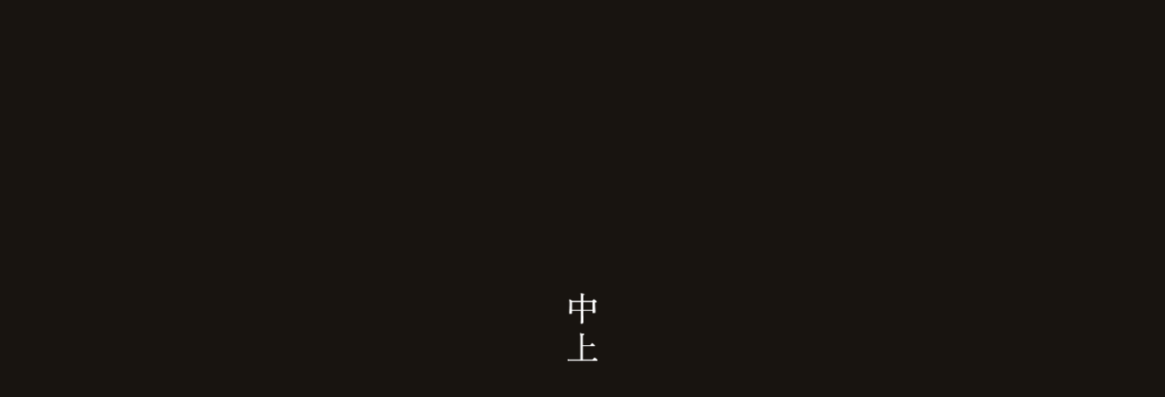

--- FILE ---
content_type: text/html; charset=UTF-8
request_url: https://nara-nakagami.com/items/326/
body_size: 6414
content:
<!DOCTYPE html>
<html lang="en-US">
<head>
<meta charset="UTF-8">
<meta name="viewport" content="width=device-width,initial-scale=1,minimum-scale=1,maximum-scale=1,user-scalable=no,viewport-fit=cover">
<meta name="format-detection" content="telephone=no">
<link rel="icon" href="https://nara-nakagami.com/wdpress/../images/favicon.ico" type="image/x-icon">
<link rel="apple-touch-icon" href="https://nara-nakagami.com/wdpress/../images/apple-touch-icon.png" sizes="180x180">
<meta name="description" content="中上は奈良で古美術（仏教美術、茶道具等）を販売。骨董の買取も行っております。">
<title>Oribe (plate-style) mukōzuke &#8211; 古美術中上</title>
<meta name='robots' content='max-image-preview:large' />
	<style>img:is([sizes="auto" i], [sizes^="auto," i]) { contain-intrinsic-size: 3000px 1500px }</style>
	<link rel="alternate" hreflang="en" href="https://nara-nakagami.com/items/326" />
<link rel="alternate" hreflang="ja" href="https://nara-nakagami.com/items/344" />
<link rel="alternate" hreflang="x-default" href="https://nara-nakagami.com/items/326" />
<style id='classic-theme-styles-inline-css' type='text/css'>
/*! This file is auto-generated */
.wp-block-button__link{color:#fff;background-color:#32373c;border-radius:9999px;box-shadow:none;text-decoration:none;padding:calc(.667em + 2px) calc(1.333em + 2px);font-size:1.125em}.wp-block-file__button{background:#32373c;color:#fff;text-decoration:none}
</style>
<style id='global-styles-inline-css' type='text/css'>
:root{--wp--preset--aspect-ratio--square: 1;--wp--preset--aspect-ratio--4-3: 4/3;--wp--preset--aspect-ratio--3-4: 3/4;--wp--preset--aspect-ratio--3-2: 3/2;--wp--preset--aspect-ratio--2-3: 2/3;--wp--preset--aspect-ratio--16-9: 16/9;--wp--preset--aspect-ratio--9-16: 9/16;--wp--preset--color--black: #000000;--wp--preset--color--cyan-bluish-gray: #abb8c3;--wp--preset--color--white: #ffffff;--wp--preset--color--pale-pink: #f78da7;--wp--preset--color--vivid-red: #cf2e2e;--wp--preset--color--luminous-vivid-orange: #ff6900;--wp--preset--color--luminous-vivid-amber: #fcb900;--wp--preset--color--light-green-cyan: #7bdcb5;--wp--preset--color--vivid-green-cyan: #00d084;--wp--preset--color--pale-cyan-blue: #8ed1fc;--wp--preset--color--vivid-cyan-blue: #0693e3;--wp--preset--color--vivid-purple: #9b51e0;--wp--preset--gradient--vivid-cyan-blue-to-vivid-purple: linear-gradient(135deg,rgba(6,147,227,1) 0%,rgb(155,81,224) 100%);--wp--preset--gradient--light-green-cyan-to-vivid-green-cyan: linear-gradient(135deg,rgb(122,220,180) 0%,rgb(0,208,130) 100%);--wp--preset--gradient--luminous-vivid-amber-to-luminous-vivid-orange: linear-gradient(135deg,rgba(252,185,0,1) 0%,rgba(255,105,0,1) 100%);--wp--preset--gradient--luminous-vivid-orange-to-vivid-red: linear-gradient(135deg,rgba(255,105,0,1) 0%,rgb(207,46,46) 100%);--wp--preset--gradient--very-light-gray-to-cyan-bluish-gray: linear-gradient(135deg,rgb(238,238,238) 0%,rgb(169,184,195) 100%);--wp--preset--gradient--cool-to-warm-spectrum: linear-gradient(135deg,rgb(74,234,220) 0%,rgb(151,120,209) 20%,rgb(207,42,186) 40%,rgb(238,44,130) 60%,rgb(251,105,98) 80%,rgb(254,248,76) 100%);--wp--preset--gradient--blush-light-purple: linear-gradient(135deg,rgb(255,206,236) 0%,rgb(152,150,240) 100%);--wp--preset--gradient--blush-bordeaux: linear-gradient(135deg,rgb(254,205,165) 0%,rgb(254,45,45) 50%,rgb(107,0,62) 100%);--wp--preset--gradient--luminous-dusk: linear-gradient(135deg,rgb(255,203,112) 0%,rgb(199,81,192) 50%,rgb(65,88,208) 100%);--wp--preset--gradient--pale-ocean: linear-gradient(135deg,rgb(255,245,203) 0%,rgb(182,227,212) 50%,rgb(51,167,181) 100%);--wp--preset--gradient--electric-grass: linear-gradient(135deg,rgb(202,248,128) 0%,rgb(113,206,126) 100%);--wp--preset--gradient--midnight: linear-gradient(135deg,rgb(2,3,129) 0%,rgb(40,116,252) 100%);--wp--preset--font-size--small: 13px;--wp--preset--font-size--medium: 20px;--wp--preset--font-size--large: 36px;--wp--preset--font-size--x-large: 42px;--wp--preset--spacing--20: 0.44rem;--wp--preset--spacing--30: 0.67rem;--wp--preset--spacing--40: 1rem;--wp--preset--spacing--50: 1.5rem;--wp--preset--spacing--60: 2.25rem;--wp--preset--spacing--70: 3.38rem;--wp--preset--spacing--80: 5.06rem;--wp--preset--shadow--natural: 6px 6px 9px rgba(0, 0, 0, 0.2);--wp--preset--shadow--deep: 12px 12px 50px rgba(0, 0, 0, 0.4);--wp--preset--shadow--sharp: 6px 6px 0px rgba(0, 0, 0, 0.2);--wp--preset--shadow--outlined: 6px 6px 0px -3px rgba(255, 255, 255, 1), 6px 6px rgba(0, 0, 0, 1);--wp--preset--shadow--crisp: 6px 6px 0px rgba(0, 0, 0, 1);}:where(.is-layout-flex){gap: 0.5em;}:where(.is-layout-grid){gap: 0.5em;}body .is-layout-flex{display: flex;}.is-layout-flex{flex-wrap: wrap;align-items: center;}.is-layout-flex > :is(*, div){margin: 0;}body .is-layout-grid{display: grid;}.is-layout-grid > :is(*, div){margin: 0;}:where(.wp-block-columns.is-layout-flex){gap: 2em;}:where(.wp-block-columns.is-layout-grid){gap: 2em;}:where(.wp-block-post-template.is-layout-flex){gap: 1.25em;}:where(.wp-block-post-template.is-layout-grid){gap: 1.25em;}.has-black-color{color: var(--wp--preset--color--black) !important;}.has-cyan-bluish-gray-color{color: var(--wp--preset--color--cyan-bluish-gray) !important;}.has-white-color{color: var(--wp--preset--color--white) !important;}.has-pale-pink-color{color: var(--wp--preset--color--pale-pink) !important;}.has-vivid-red-color{color: var(--wp--preset--color--vivid-red) !important;}.has-luminous-vivid-orange-color{color: var(--wp--preset--color--luminous-vivid-orange) !important;}.has-luminous-vivid-amber-color{color: var(--wp--preset--color--luminous-vivid-amber) !important;}.has-light-green-cyan-color{color: var(--wp--preset--color--light-green-cyan) !important;}.has-vivid-green-cyan-color{color: var(--wp--preset--color--vivid-green-cyan) !important;}.has-pale-cyan-blue-color{color: var(--wp--preset--color--pale-cyan-blue) !important;}.has-vivid-cyan-blue-color{color: var(--wp--preset--color--vivid-cyan-blue) !important;}.has-vivid-purple-color{color: var(--wp--preset--color--vivid-purple) !important;}.has-black-background-color{background-color: var(--wp--preset--color--black) !important;}.has-cyan-bluish-gray-background-color{background-color: var(--wp--preset--color--cyan-bluish-gray) !important;}.has-white-background-color{background-color: var(--wp--preset--color--white) !important;}.has-pale-pink-background-color{background-color: var(--wp--preset--color--pale-pink) !important;}.has-vivid-red-background-color{background-color: var(--wp--preset--color--vivid-red) !important;}.has-luminous-vivid-orange-background-color{background-color: var(--wp--preset--color--luminous-vivid-orange) !important;}.has-luminous-vivid-amber-background-color{background-color: var(--wp--preset--color--luminous-vivid-amber) !important;}.has-light-green-cyan-background-color{background-color: var(--wp--preset--color--light-green-cyan) !important;}.has-vivid-green-cyan-background-color{background-color: var(--wp--preset--color--vivid-green-cyan) !important;}.has-pale-cyan-blue-background-color{background-color: var(--wp--preset--color--pale-cyan-blue) !important;}.has-vivid-cyan-blue-background-color{background-color: var(--wp--preset--color--vivid-cyan-blue) !important;}.has-vivid-purple-background-color{background-color: var(--wp--preset--color--vivid-purple) !important;}.has-black-border-color{border-color: var(--wp--preset--color--black) !important;}.has-cyan-bluish-gray-border-color{border-color: var(--wp--preset--color--cyan-bluish-gray) !important;}.has-white-border-color{border-color: var(--wp--preset--color--white) !important;}.has-pale-pink-border-color{border-color: var(--wp--preset--color--pale-pink) !important;}.has-vivid-red-border-color{border-color: var(--wp--preset--color--vivid-red) !important;}.has-luminous-vivid-orange-border-color{border-color: var(--wp--preset--color--luminous-vivid-orange) !important;}.has-luminous-vivid-amber-border-color{border-color: var(--wp--preset--color--luminous-vivid-amber) !important;}.has-light-green-cyan-border-color{border-color: var(--wp--preset--color--light-green-cyan) !important;}.has-vivid-green-cyan-border-color{border-color: var(--wp--preset--color--vivid-green-cyan) !important;}.has-pale-cyan-blue-border-color{border-color: var(--wp--preset--color--pale-cyan-blue) !important;}.has-vivid-cyan-blue-border-color{border-color: var(--wp--preset--color--vivid-cyan-blue) !important;}.has-vivid-purple-border-color{border-color: var(--wp--preset--color--vivid-purple) !important;}.has-vivid-cyan-blue-to-vivid-purple-gradient-background{background: var(--wp--preset--gradient--vivid-cyan-blue-to-vivid-purple) !important;}.has-light-green-cyan-to-vivid-green-cyan-gradient-background{background: var(--wp--preset--gradient--light-green-cyan-to-vivid-green-cyan) !important;}.has-luminous-vivid-amber-to-luminous-vivid-orange-gradient-background{background: var(--wp--preset--gradient--luminous-vivid-amber-to-luminous-vivid-orange) !important;}.has-luminous-vivid-orange-to-vivid-red-gradient-background{background: var(--wp--preset--gradient--luminous-vivid-orange-to-vivid-red) !important;}.has-very-light-gray-to-cyan-bluish-gray-gradient-background{background: var(--wp--preset--gradient--very-light-gray-to-cyan-bluish-gray) !important;}.has-cool-to-warm-spectrum-gradient-background{background: var(--wp--preset--gradient--cool-to-warm-spectrum) !important;}.has-blush-light-purple-gradient-background{background: var(--wp--preset--gradient--blush-light-purple) !important;}.has-blush-bordeaux-gradient-background{background: var(--wp--preset--gradient--blush-bordeaux) !important;}.has-luminous-dusk-gradient-background{background: var(--wp--preset--gradient--luminous-dusk) !important;}.has-pale-ocean-gradient-background{background: var(--wp--preset--gradient--pale-ocean) !important;}.has-electric-grass-gradient-background{background: var(--wp--preset--gradient--electric-grass) !important;}.has-midnight-gradient-background{background: var(--wp--preset--gradient--midnight) !important;}.has-small-font-size{font-size: var(--wp--preset--font-size--small) !important;}.has-medium-font-size{font-size: var(--wp--preset--font-size--medium) !important;}.has-large-font-size{font-size: var(--wp--preset--font-size--large) !important;}.has-x-large-font-size{font-size: var(--wp--preset--font-size--x-large) !important;}
:where(.wp-block-post-template.is-layout-flex){gap: 1.25em;}:where(.wp-block-post-template.is-layout-grid){gap: 1.25em;}
:where(.wp-block-columns.is-layout-flex){gap: 2em;}:where(.wp-block-columns.is-layout-grid){gap: 2em;}
:root :where(.wp-block-pullquote){font-size: 1.5em;line-height: 1.6;}
</style>
<script type="text/javascript" id="wpml-cookie-js-extra">
/* <![CDATA[ */
var wpml_cookies = {"wp-wpml_current_language":{"value":"en","expires":1,"path":"\/"}};
var wpml_cookies = {"wp-wpml_current_language":{"value":"en","expires":1,"path":"\/"}};
/* ]]> */
</script>
<script type="text/javascript" src="https://nara-nakagami.com/wdpress/wp-content/plugins/sitepress-multilingual-cms/res/js/cookies/language-cookie.js?ver=476000" id="wpml-cookie-js" defer="defer" data-wp-strategy="defer"></script>
<script type="text/javascript" src="https://ajax.googleapis.com/ajax/libs/jquery/3.6.0/jquery.min.js?ver=3.6.0" id="jquery-js"></script>
<meta name="generator" content="WPML ver:4.7.6 stt:1,28;" />
<link rel="preconnect" href="https://fonts.googleapis.com">
<link rel="preconnect" href="https://fonts.gstatic.com" crossorigin>
<link rel="stylesheet" href="https://fonts.googleapis.com/css2?family=Marcellus&family=Noto+Serif+JP:wght@400;500;600;700&display=swap" >
<link rel="stylesheet" href="https://use.fontawesome.com/releases/v5.14.0/css/all.css">
<link rel="stylesheet" href="https://unpkg.com/swiper@7/swiper-bundle.min.css">
<link rel="stylesheet" href="https://nara-nakagami.com/wdpress/../css/reset.css?version=202601171522">
<link rel="stylesheet" href="https://nara-nakagami.com/wdpress/../css/common.css?version=202601171522">
<link rel="stylesheet" href="https://nara-nakagami.com/wdpress/../css/item.css?version=202601171522">
<script async src="https://www.googletagmanager.com/gtag/js?id=G-WWHYF1FG32"></script>
<script>
window.dataLayer = window.dataLayer || [];
function gtag(){dataLayer.push(arguments);}
gtag('js', new Date());
gtag('config', 'G-WWHYF1FG32');
</script>
</head>
<body class="pc chrome">
<div id="loader" class="en">
<div class="inner">
<div class="box1">
<div class="box1 ani1">
<p class="par1">furnishings that come to life <br>in modern living spaces</p>
</div>
<div class="box2 ani2">
<img src="https://nara-nakagami.com/images/lgo_loader_01.png" alt="nakagami" class="img1">
</div></div>
<div class="box2">
<p class="par1 ani11"><span class="elm1"></span></p>
<p class="par2 ani12"><span class="elm1"></span></p>
</div>
</div>
</div>
<div id="contents" class="type2">
<header id="header" class="type2 en">
<div class="inner">
<div class="box1">
<h1 class="hdr1"><a href="https://nara-nakagami.com/" class="lnk1 hov"><img src="https://nara-nakagami.com/wdpress/../images/lgo_header.png" alt="古美術中上" class="img1"></a></h1>
</div>
<div class="box2">
<a href="javascript:void(0);" class="lnk1 hov" id="scr_navTgl">
<span class="elm1"></span>
<span class="elm2"><span class="elm1">Menu</span><span class="elm2">Close</span></span>
</a>
</div>
<div class="box3">
<ul class="lst1">
<li class="itm1 current"><a href="https://nara-nakagami.com/wdpress/../?lng=en" >EN</a></li>
<li class="itm2"><a href="https://nara-nakagami.com/wdpress/../ja/?lng=ja">JP</span></a></li>
</ul>
</div>
<div class="box4" id="scr_navCnt">
<div class="inner">
<div class="box1">
<div class="box1">
<div class="box1">
<p class="par1"><span class="elm1">古美術</span><span class="elm2">中上</span><span class="elm3">Nakagami</span></p>
<p class="par2"><span class="elm1">57-5 Noborioji-cho Nara <br class="ixs">630-8213 JAPAN</span><span class="elm2"><a href="https://goo.gl/maps/zNKk5VfJwq3E5eAWA" target="_blank" class="lnk1 hov"><span class="elm1"><img src="https://nara-nakagami.com/images/ico_map.png" alt="" class="img1"></span><span class="elm2">MAP</span></a></p>
<p class="par3">Open Hours 11:00am - 6:00pm<br>(Mon. to Wed. By appointment)</p>
</div>
<div class="box2">
<ul class="lst1">
<li class="itm1"><a href="tel:+81-742-25-2566" class="lnk1 hov"><span class="elm1"><img src="https://nara-nakagami.com/images/ico_phone.png" alt="" class="img1"></span><span class="elm2">+81-742-25-2566</span></a></li>
<li class="itm2"><a href="mailto:info@nara-nakagami.com" class="lnk1 hov"><span class="elm1"><img src="https://nara-nakagami.com/images/ico_email.png" alt="" class="img1"></span><span class="elm2">info@nara-nakagami.com</span></a></li>
<li class="itm3"><a href="https://www.instagram.com/nakagami_japaneseart/" target="_blank" class="lnk1 hov"><span class="elm1"><img src="https://nara-nakagami.com/images/ico_instagram.png" alt="" class="img1"></span><span class="elm2">Instagram</span></a></li>
</ul>
</div></div>
<div class="box2">
<div class="box1">
<ul id="menu-header-navi-en" class="lst1"><li class="itm1"><a href="https://nara-nakagami.com/" class="lnk1 hov"><span class="elm1">Home </span><span class="elm2">ホーム</span></a></li>
<li class="itm2"><a href="https://nara-nakagami.com/shop/" class="lnk1 hov"><span class="elm1">Shop Information </span><span class="elm2">店舗案内</span></a></li>
<li class="itm3"><a href="https://nara-nakagami.com/guide/" class="lnk1 hov"><span class="elm1">Shopping Guide </span><span class="elm2">購入ガイド</span></a></li>
<li class="itm4"><a href="https://nara-nakagami.com/topics/" class="lnk1 hov"><span class="elm1">Topics </span><span class="elm2">トピックス</span></a></li>
<li class="itm5"><a rel="privacy-policy" href="https://nara-nakagami.com/privacy/" class="lnk1 hov"><span class="elm1">Privacy Policy </span><span class="elm2">プライバシーポリシー</span></a></li>
<li class="itm6"><a href="https://nara-nakagami.com/inquiry/" class="lnk1 hov"><span class="elm1">Inquiry </span><span class="elm2">お問い合わせ</span></a></li>
</ul></div>
<div class="box2">
</div>
</div>
</div>
</div>
</div>
</div>
</header>
<main id="main" class="item itm en">
<div class="inner">
<div class="sec1">
<div class="inner">
<div class="box1 ani">
<img src="https://nara-nakagami.com/uploads//2023/02/oribe_main.jpg" srcset="https://nara-nakagami.com/uploads//2023/02/oribe_main-640x427.jpg 640w, https://nara-nakagami.com/uploads//2023/02/oribe_main-1280x853.jpg 1280w, https://nara-nakagami.com/uploads//2023/02/oribe_main.jpg 1920w" alt="Oribe (plate-style) mukōzuke" class="img1">
</div>
<div class="box2 ani">
<div class="box1">
<h2 class="hdr1">織部平向付　五客組</h2>
<p class="hdr2">Oribe (plate-style) mukōzuke</p>
</div>
<div class="box2">
<div class="box1">
<p class="par1"><span class="elm1">Sold Out</span></p>
</div>
<div class="box2">
<ul class="lst1">
<li class="itm2"><a href="https://nara-nakagami.com/inquiry?item_id=326" class="lnk1 hov"><i class="ico1 fas fa-caret-right"></i>Inquiry about this item</a></li>
</ul>
</div>
</div>
</div>
<div class="box3 ani">
<div class="box1 type2">
<div class="box1">
<dl class="lst1">
<dt class="trm1">Period</dt>
<dd class="dsc1">Early Edo period (around the Genna Era)</dd>
</dl>
<dl class="lst2">
<dt class="trm1">Provenance</dt>
<dd class="dsc1">Private collection</dd>
</dl>
</div>
<div class="box2">
<dl class="lst1">
<dt class="trm1">Sizes</dt>
<dd class="dsc1">D: 142mm, H: 35mm (average)</dd>
</dl>
<dl class="lst2">
<dt class="trm1">Accessories</dt>
<dd class="dsc1">Old wood box</dd>
</dl>
</div>
</div>
</div>
<div class="box4 ani">
<p>This is a full set of five Oribe. The reed pattern and the sharp lines of each piece are consistent with those of the renowned Oribe sake jar with the three-leaf arrowhead pattern as well as other pieces created as classic tea ware and fired in the Kujiri style at Ōtomihigashi Kiln. These plates are certainly of the same lineage. The plates are deliberately designed in a wavy and curvy style so that the perfect portion for a single diner can be served in them. The soft design of the reed combined with the way the copper-green glaze has transformed in the kiln are charm points of these pieces.</p>
<p>&nbsp;</p>
<p>Given the light touch used on the reed pattern and the softness of the surface of the plates, one might suspect these pieces to be revival Oribe. However, they are most definitely pieces of the utmost craftsmanship from the Ōtomihigashi Kiln dating to the early Edo period. Each plate has some silver joinery, but it does not stand out in any way, and the plates can be readily and easily used.</p>
</div>
</div>
</div>
<div class="sec2 ani">
<div class="inner">
<div class="box1">
<p class="par1"><i class="ico1 fas fa-search-plus"></i>Click to see a larger image</p>
</div>
<div class="box2">
<div class="box1" id="scr_mdlSldTgl1">
<ul class="lst1">
<li class="itm1"><a href="javascript:void(0);" class="lnk1 hov" data-slide="1"><img src="https://nara-nakagami.com/uploads//2023/02/oribe_1-640x480.jpg" alt="1枚目（表）" loading="lazy" class="img1"></a></li>
<li class="itm2"><a href="javascript:void(0);" class="lnk1 hov" data-slide="2"><img src="https://nara-nakagami.com/uploads//2023/02/oribe_2-640x480.jpg" alt="1枚目（裏）" loading="lazy" class="img1"></a></li>
<li class="itm3"><a href="javascript:void(0);" class="lnk1 hov" data-slide="3"><img src="https://nara-nakagami.com/uploads//2023/02/oribe_3-640x480.jpg" alt="2枚目（表）" loading="lazy" class="img1"></a></li>
<li class="itm4"><a href="javascript:void(0);" class="lnk1 hov" data-slide="4"><img src="https://nara-nakagami.com/uploads//2023/02/oribe_4-640x480.jpg" alt="2枚目（裏）" loading="lazy" class="img1"></a></li>
<li class="itm5"><a href="javascript:void(0);" class="lnk1 hov" data-slide="5"><img src="https://nara-nakagami.com/uploads//2023/02/oribe_5-640x480.jpg" alt="3枚目（表）" loading="lazy" class="img1"></a></li>
<li class="itm6"><a href="javascript:void(0);" class="lnk1 hov" data-slide="6"><img src="https://nara-nakagami.com/uploads//2023/02/oribe_6-640x480.jpg" alt="3枚目（裏）" loading="lazy" class="img1"></a></li>
<li class="itm7"><a href="javascript:void(0);" class="lnk1 hov" data-slide="7"><img src="https://nara-nakagami.com/uploads//2023/02/oribe_7-640x480.jpg" alt="4枚目（表）" loading="lazy" class="img1"></a></li>
<li class="itm8"><a href="javascript:void(0);" class="lnk1 hov" data-slide="8"><img src="https://nara-nakagami.com/uploads//2023/02/oribe_8-640x480.jpg" alt="4枚目（裏）" loading="lazy" class="img1"></a></li>
<li class="itm9"><a href="javascript:void(0);" class="lnk1 hov" data-slide="9"><img src="https://nara-nakagami.com/uploads//2023/02/oribe_9-640x480.jpg" alt="5枚目（表）" loading="lazy" class="img1"></a></li>
<li class="itm10"><a href="javascript:void(0);" class="lnk1 hov" data-slide="10"><img src="https://nara-nakagami.com/uploads//2023/02/oribe_10-640x480.jpg" alt="5枚目（裏）" loading="lazy" class="img1"></a></li>
<li class="itm11"><a href="javascript:void(0);" class="lnk1 hov" data-slide="11"><img src="https://nara-nakagami.com/uploads//2023/02/oribe_11-640x480.jpg" alt="横から" loading="lazy" class="img1"></a></li>
<li class="itm12"><a href="javascript:void(0);" class="lnk1 hov" data-slide="12"><img src="https://nara-nakagami.com/uploads//2023/02/oribe_12-640x480.jpg" alt="底面" loading="lazy" class="img1"></a></li>
<li class="itm13"><a href="javascript:void(0);" class="lnk1 hov" data-slide="13"><img src="https://nara-nakagami.com/uploads//2023/02/oribe_13-640x480.jpg" alt="葦の文様" loading="lazy" class="img1"></a></li>
<li class="itm14"><a href="javascript:void(0);" class="lnk1 hov" data-slide="14"><img src="https://nara-nakagami.com/uploads//2023/02/oribe_14-640x480.jpg" alt="一番大きな直し" loading="lazy" class="img1"></a></li>
<li class="itm15"><a href="javascript:void(0);" class="lnk1 hov" data-slide="15"><img src="https://nara-nakagami.com/uploads//2023/02/oribe_15-640x480.jpg" alt="時代箱の蓋" loading="lazy" class="img1"></a></li>
<li class="itm16"><a href="javascript:void(0);" class="lnk1 hov" data-slide="16"><img src="https://nara-nakagami.com/uploads//2023/02/oribe_16-640x480.jpg" alt="織部平向付五客" loading="lazy" class="img1"></a></li>
</ul>
</div>
</div>
<div class="box3" id="scr_mdlCnt1">
<div class="inner">
<div class="box1 swiper" id="scr_mdlSldCnt1">
<ul class="lst1 swiper-wrapper">
<li class="itm1 swiper-slide"><img src="https://nara-nakagami.com/uploads//2023/02/oribe_1.jpg" srcset="https://nara-nakagami.com/uploads//2023/02/oribe_1-640x427.jpg 640w, https://nara-nakagami.com/uploads//2023/02/oribe_1-1280x853.jpg 1280w, https://nara-nakagami.com/uploads//2023/02/oribe_1.jpg 1920w" alt="1枚目（表）" loading="lazy" class="img1"></li>
<li class="itm2 swiper-slide"><img src="https://nara-nakagami.com/uploads//2023/02/oribe_2.jpg" srcset="https://nara-nakagami.com/uploads//2023/02/oribe_2-640x427.jpg 640w, https://nara-nakagami.com/uploads//2023/02/oribe_2-1280x853.jpg 1280w, https://nara-nakagami.com/uploads//2023/02/oribe_2.jpg 1920w" alt="1枚目（裏）" loading="lazy" class="img1"></li>
<li class="itm3 swiper-slide"><img src="https://nara-nakagami.com/uploads//2023/02/oribe_3.jpg" srcset="https://nara-nakagami.com/uploads//2023/02/oribe_3-640x427.jpg 640w, https://nara-nakagami.com/uploads//2023/02/oribe_3-1280x853.jpg 1280w, https://nara-nakagami.com/uploads//2023/02/oribe_3.jpg 1920w" alt="2枚目（表）" loading="lazy" class="img1"></li>
<li class="itm4 swiper-slide"><img src="https://nara-nakagami.com/uploads//2023/02/oribe_4.jpg" srcset="https://nara-nakagami.com/uploads//2023/02/oribe_4-640x427.jpg 640w, https://nara-nakagami.com/uploads//2023/02/oribe_4-1280x853.jpg 1280w, https://nara-nakagami.com/uploads//2023/02/oribe_4.jpg 1920w" alt="2枚目（裏）" loading="lazy" class="img1"></li>
<li class="itm5 swiper-slide"><img src="https://nara-nakagami.com/uploads//2023/02/oribe_5.jpg" srcset="https://nara-nakagami.com/uploads//2023/02/oribe_5-640x427.jpg 640w, https://nara-nakagami.com/uploads//2023/02/oribe_5-1280x853.jpg 1280w, https://nara-nakagami.com/uploads//2023/02/oribe_5.jpg 1920w" alt="3枚目（表）" loading="lazy" class="img1"></li>
<li class="itm6 swiper-slide"><img src="https://nara-nakagami.com/uploads//2023/02/oribe_6.jpg" srcset="https://nara-nakagami.com/uploads//2023/02/oribe_6-640x427.jpg 640w, https://nara-nakagami.com/uploads//2023/02/oribe_6-1280x853.jpg 1280w, https://nara-nakagami.com/uploads//2023/02/oribe_6.jpg 1920w" alt="3枚目（裏）" loading="lazy" class="img1"></li>
<li class="itm7 swiper-slide"><img src="https://nara-nakagami.com/uploads//2023/02/oribe_7.jpg" srcset="https://nara-nakagami.com/uploads//2023/02/oribe_7-640x427.jpg 640w, https://nara-nakagami.com/uploads//2023/02/oribe_7-1280x853.jpg 1280w, https://nara-nakagami.com/uploads//2023/02/oribe_7.jpg 1920w" alt="4枚目（表）" loading="lazy" class="img1"></li>
<li class="itm8 swiper-slide"><img src="https://nara-nakagami.com/uploads//2023/02/oribe_8.jpg" srcset="https://nara-nakagami.com/uploads//2023/02/oribe_8-640x427.jpg 640w, https://nara-nakagami.com/uploads//2023/02/oribe_8-1280x853.jpg 1280w, https://nara-nakagami.com/uploads//2023/02/oribe_8.jpg 1920w" alt="4枚目（裏）" loading="lazy" class="img1"></li>
<li class="itm9 swiper-slide"><img src="https://nara-nakagami.com/uploads//2023/02/oribe_9.jpg" srcset="https://nara-nakagami.com/uploads//2023/02/oribe_9-640x427.jpg 640w, https://nara-nakagami.com/uploads//2023/02/oribe_9-1280x853.jpg 1280w, https://nara-nakagami.com/uploads//2023/02/oribe_9.jpg 1920w" alt="5枚目（表）" loading="lazy" class="img1"></li>
<li class="itm10 swiper-slide"><img src="https://nara-nakagami.com/uploads//2023/02/oribe_10.jpg" srcset="https://nara-nakagami.com/uploads//2023/02/oribe_10-640x427.jpg 640w, https://nara-nakagami.com/uploads//2023/02/oribe_10-1280x853.jpg 1280w, https://nara-nakagami.com/uploads//2023/02/oribe_10.jpg 1920w" alt="5枚目（裏）" loading="lazy" class="img1"></li>
<li class="itm11 swiper-slide"><img src="https://nara-nakagami.com/uploads//2023/02/oribe_11.jpg" srcset="https://nara-nakagami.com/uploads//2023/02/oribe_11-640x427.jpg 640w, https://nara-nakagami.com/uploads//2023/02/oribe_11-1280x853.jpg 1280w, https://nara-nakagami.com/uploads//2023/02/oribe_11.jpg 1920w" alt="横から" loading="lazy" class="img1"></li>
<li class="itm12 swiper-slide"><img src="https://nara-nakagami.com/uploads//2023/02/oribe_12.jpg" srcset="https://nara-nakagami.com/uploads//2023/02/oribe_12-640x427.jpg 640w, https://nara-nakagami.com/uploads//2023/02/oribe_12-1280x853.jpg 1280w, https://nara-nakagami.com/uploads//2023/02/oribe_12.jpg 1920w" alt="底面" loading="lazy" class="img1"></li>
<li class="itm13 swiper-slide"><img src="https://nara-nakagami.com/uploads//2023/02/oribe_13.jpg" srcset="https://nara-nakagami.com/uploads//2023/02/oribe_13-640x427.jpg 640w, https://nara-nakagami.com/uploads//2023/02/oribe_13-1280x853.jpg 1280w, https://nara-nakagami.com/uploads//2023/02/oribe_13.jpg 1920w" alt="葦の文様" loading="lazy" class="img1"></li>
<li class="itm14 swiper-slide"><img src="https://nara-nakagami.com/uploads//2023/02/oribe_14.jpg" srcset="https://nara-nakagami.com/uploads//2023/02/oribe_14-640x427.jpg 640w, https://nara-nakagami.com/uploads//2023/02/oribe_14-1280x853.jpg 1280w, https://nara-nakagami.com/uploads//2023/02/oribe_14.jpg 1920w" alt="一番大きな直し" loading="lazy" class="img1"></li>
<li class="itm15 swiper-slide"><img src="https://nara-nakagami.com/uploads//2023/02/oribe_15.jpg" srcset="https://nara-nakagami.com/uploads//2023/02/oribe_15-640x427.jpg 640w, https://nara-nakagami.com/uploads//2023/02/oribe_15-1280x853.jpg 1280w, https://nara-nakagami.com/uploads//2023/02/oribe_15.jpg 1920w" alt="時代箱の蓋" loading="lazy" class="img1"></li>
<li class="itm16 swiper-slide"><img src="https://nara-nakagami.com/uploads//2023/02/oribe_16.jpg" srcset="https://nara-nakagami.com/uploads//2023/02/oribe_16-640x427.jpg 640w, https://nara-nakagami.com/uploads//2023/02/oribe_16-1280x853.jpg 1280w, https://nara-nakagami.com/uploads//2023/02/oribe_16.jpg 1920w" alt="織部平向付五客" loading="lazy" class="img1"></li>
</ul>
</div>
<div class="box2">
<a href="javascript:void(0);" class="lnk1 hov" id="scr_mdlSldTgl1"><img src="https://nara-nakagami.com/wdpress/../images/ico_arrow_left_01.svg" alt="" class="img1"></a>
<a href="javascript:void(0);" class="lnk2 hov" id="scr_mdlSldTgl2"><img src="https://nara-nakagami.com/wdpress/../images/ico_arrow_right_01.svg" alt="" class="img1"></a>
</div>
<div class="box3">
<a href="javascript:void(0);" class="lnk1 hov" id="scr_mdlTgl2">
<span class="elm1"></span>
<span class="elm2">Close</span>
</a>
</div>
</div>
</div>
</div>
</div>
<div class="sec3">
<div class="inner">
<div class="box1">
<a href="https://nara-nakagami.com/" class="lnk1 hov">Home<i class="ico1 fas fa-chevron-right"></i></a>
</div>
</div>
</div>
</div>
</main>
<footer id="footer" class="type2 en">
<div class="inner">
<div class="box1">
<div class="box1">
<a href="https://nara-nakagami.com/" class="lnk1 hov"><img src="https://nara-nakagami.com/wdpress/../images/lgo_footer.png" alt="古美術中上" class="img1"></a>
</div>
<div class="box2">
<p class="par1"><span class="elm1">古美術</span><span class="elm2">中上</span><span class="elm3">Nakagami</span></p></div>
</div>
<div class="box2">
<div class="box1">
<p class="par1"><span class="elm1">57-5 Noborioji-cho Nara <br class="ixs ism">630-8213 JAPAN</span><span class="elm2"><a href="https://goo.gl/maps/zNKk5VfJwq3E5eAWA" target="_blank" class="lnk1 hov"><span class="elm1"><img src="https://nara-nakagami.com/images/ico_map.png" alt="" class="img1"></span><span class="elm2">MAP</span></a></p>
<p class="par2">Open Hours 11:00am - 6:00pm <br>(Mon. to Wed. By appointment)</p>
<p class="par3"> Secondhand Articles Dealer's License: <br>Nara Public Safety Commission Number 641160000708  <br> Shusaku Nakagami (proprietor) </p>
</div>
<div class="box2">
<ul class="lst1">
<li class="itm1"><a href="tel:+81-742-25-2566" class="lnk1 hov"><span class="elm1"><img src="https://nara-nakagami.com/images/ico_phone.png" alt="" class="img1"></span><span class="elm2">+81-742-25-2566</span></a></li>
<li class="itm2"><a href="mailto:info@nara-nakagami.com" class="lnk1 hov"><span class="elm1"><img src="https://nara-nakagami.com/images/ico_email.png" alt="" class="img1"></span><span class="elm2">info@nara-nakagami.com</span></a></li>
<li class="itm3"><a href="https://www.instagram.com/nakagami_japaneseart/" target="_blank" class="lnk1 hov"><span class="elm1"><img src="https://nara-nakagami.com/images/ico_instagram.png" alt="" class="img1"></span><span class="elm2">Instagram</span></a></li>
</ul>
</div></div>
<div class="box3">
<a href="javascript:void(0);" class="lnk1 hov" id="scr_sscTgl1">Top</a>
</div>
<div class="box4">
<p class="par1">&copy; 2026 NAKAGAMI&nbsp;All Rights Reserved.</p>
</div>
</div>
</footer>
</div>
<script type="speculationrules">
{"prefetch":[{"source":"document","where":{"and":[{"href_matches":"\/*"},{"not":{"href_matches":["\/wdpress\/wp-*.php","\/wdpress\/wp-admin\/*","\/uploads\/*","\/wdpress\/wp-content\/*","\/wdpress\/wp-content\/plugins\/*","\/wdpress\/wp-content\/themes\/mytheme\/*","\/*\\?(.+)"]}},{"not":{"selector_matches":"a[rel~=\"nofollow\"]"}},{"not":{"selector_matches":".no-prefetch, .no-prefetch a"}}]},"eagerness":"conservative"}]}
</script>
<script type="text/javascript" src="https://www.google.com/recaptcha/api.js?render=6LfVy2AeAAAAAIlEsjh0cBgTYciRXch8M7EHv55Q&amp;ver=3.0" id="google-recaptcha-js"></script>
<script type="text/javascript" src="https://nara-nakagami.com/wdpress/wp-includes/js/dist/vendor/wp-polyfill.min.js?ver=3.15.0" id="wp-polyfill-js"></script>
<script type="text/javascript" id="wpcf7-recaptcha-js-before">
/* <![CDATA[ */
var wpcf7_recaptcha = {
    "sitekey": "6LfVy2AeAAAAAIlEsjh0cBgTYciRXch8M7EHv55Q",
    "actions": {
        "homepage": "homepage",
        "contactform": "contactform"
    }
};
/* ]]> */
</script>
<script type="text/javascript" src="https://nara-nakagami.com/wdpress/wp-content/plugins/contact-form-7/modules/recaptcha/index.js?ver=6.1.1" id="wpcf7-recaptcha-js"></script>
<script src="https://unpkg.com/swiper@7/swiper-bundle.min.js"></script>
<script src="https://nara-nakagami.com/wdpress/../js/common.js?version=20260117-1522"></script>
<script src="https://nara-nakagami.com/wdpress/../js/item.js?version=20260117-1522"></script>
</body>
</html>


--- FILE ---
content_type: text/html; charset=utf-8
request_url: https://www.google.com/recaptcha/api2/anchor?ar=1&k=6LfVy2AeAAAAAIlEsjh0cBgTYciRXch8M7EHv55Q&co=aHR0cHM6Ly9uYXJhLW5ha2FnYW1pLmNvbTo0NDM.&hl=en&v=PoyoqOPhxBO7pBk68S4YbpHZ&size=invisible&anchor-ms=20000&execute-ms=30000&cb=3750bmtziuyv
body_size: 48407
content:
<!DOCTYPE HTML><html dir="ltr" lang="en"><head><meta http-equiv="Content-Type" content="text/html; charset=UTF-8">
<meta http-equiv="X-UA-Compatible" content="IE=edge">
<title>reCAPTCHA</title>
<style type="text/css">
/* cyrillic-ext */
@font-face {
  font-family: 'Roboto';
  font-style: normal;
  font-weight: 400;
  font-stretch: 100%;
  src: url(//fonts.gstatic.com/s/roboto/v48/KFO7CnqEu92Fr1ME7kSn66aGLdTylUAMa3GUBHMdazTgWw.woff2) format('woff2');
  unicode-range: U+0460-052F, U+1C80-1C8A, U+20B4, U+2DE0-2DFF, U+A640-A69F, U+FE2E-FE2F;
}
/* cyrillic */
@font-face {
  font-family: 'Roboto';
  font-style: normal;
  font-weight: 400;
  font-stretch: 100%;
  src: url(//fonts.gstatic.com/s/roboto/v48/KFO7CnqEu92Fr1ME7kSn66aGLdTylUAMa3iUBHMdazTgWw.woff2) format('woff2');
  unicode-range: U+0301, U+0400-045F, U+0490-0491, U+04B0-04B1, U+2116;
}
/* greek-ext */
@font-face {
  font-family: 'Roboto';
  font-style: normal;
  font-weight: 400;
  font-stretch: 100%;
  src: url(//fonts.gstatic.com/s/roboto/v48/KFO7CnqEu92Fr1ME7kSn66aGLdTylUAMa3CUBHMdazTgWw.woff2) format('woff2');
  unicode-range: U+1F00-1FFF;
}
/* greek */
@font-face {
  font-family: 'Roboto';
  font-style: normal;
  font-weight: 400;
  font-stretch: 100%;
  src: url(//fonts.gstatic.com/s/roboto/v48/KFO7CnqEu92Fr1ME7kSn66aGLdTylUAMa3-UBHMdazTgWw.woff2) format('woff2');
  unicode-range: U+0370-0377, U+037A-037F, U+0384-038A, U+038C, U+038E-03A1, U+03A3-03FF;
}
/* math */
@font-face {
  font-family: 'Roboto';
  font-style: normal;
  font-weight: 400;
  font-stretch: 100%;
  src: url(//fonts.gstatic.com/s/roboto/v48/KFO7CnqEu92Fr1ME7kSn66aGLdTylUAMawCUBHMdazTgWw.woff2) format('woff2');
  unicode-range: U+0302-0303, U+0305, U+0307-0308, U+0310, U+0312, U+0315, U+031A, U+0326-0327, U+032C, U+032F-0330, U+0332-0333, U+0338, U+033A, U+0346, U+034D, U+0391-03A1, U+03A3-03A9, U+03B1-03C9, U+03D1, U+03D5-03D6, U+03F0-03F1, U+03F4-03F5, U+2016-2017, U+2034-2038, U+203C, U+2040, U+2043, U+2047, U+2050, U+2057, U+205F, U+2070-2071, U+2074-208E, U+2090-209C, U+20D0-20DC, U+20E1, U+20E5-20EF, U+2100-2112, U+2114-2115, U+2117-2121, U+2123-214F, U+2190, U+2192, U+2194-21AE, U+21B0-21E5, U+21F1-21F2, U+21F4-2211, U+2213-2214, U+2216-22FF, U+2308-230B, U+2310, U+2319, U+231C-2321, U+2336-237A, U+237C, U+2395, U+239B-23B7, U+23D0, U+23DC-23E1, U+2474-2475, U+25AF, U+25B3, U+25B7, U+25BD, U+25C1, U+25CA, U+25CC, U+25FB, U+266D-266F, U+27C0-27FF, U+2900-2AFF, U+2B0E-2B11, U+2B30-2B4C, U+2BFE, U+3030, U+FF5B, U+FF5D, U+1D400-1D7FF, U+1EE00-1EEFF;
}
/* symbols */
@font-face {
  font-family: 'Roboto';
  font-style: normal;
  font-weight: 400;
  font-stretch: 100%;
  src: url(//fonts.gstatic.com/s/roboto/v48/KFO7CnqEu92Fr1ME7kSn66aGLdTylUAMaxKUBHMdazTgWw.woff2) format('woff2');
  unicode-range: U+0001-000C, U+000E-001F, U+007F-009F, U+20DD-20E0, U+20E2-20E4, U+2150-218F, U+2190, U+2192, U+2194-2199, U+21AF, U+21E6-21F0, U+21F3, U+2218-2219, U+2299, U+22C4-22C6, U+2300-243F, U+2440-244A, U+2460-24FF, U+25A0-27BF, U+2800-28FF, U+2921-2922, U+2981, U+29BF, U+29EB, U+2B00-2BFF, U+4DC0-4DFF, U+FFF9-FFFB, U+10140-1018E, U+10190-1019C, U+101A0, U+101D0-101FD, U+102E0-102FB, U+10E60-10E7E, U+1D2C0-1D2D3, U+1D2E0-1D37F, U+1F000-1F0FF, U+1F100-1F1AD, U+1F1E6-1F1FF, U+1F30D-1F30F, U+1F315, U+1F31C, U+1F31E, U+1F320-1F32C, U+1F336, U+1F378, U+1F37D, U+1F382, U+1F393-1F39F, U+1F3A7-1F3A8, U+1F3AC-1F3AF, U+1F3C2, U+1F3C4-1F3C6, U+1F3CA-1F3CE, U+1F3D4-1F3E0, U+1F3ED, U+1F3F1-1F3F3, U+1F3F5-1F3F7, U+1F408, U+1F415, U+1F41F, U+1F426, U+1F43F, U+1F441-1F442, U+1F444, U+1F446-1F449, U+1F44C-1F44E, U+1F453, U+1F46A, U+1F47D, U+1F4A3, U+1F4B0, U+1F4B3, U+1F4B9, U+1F4BB, U+1F4BF, U+1F4C8-1F4CB, U+1F4D6, U+1F4DA, U+1F4DF, U+1F4E3-1F4E6, U+1F4EA-1F4ED, U+1F4F7, U+1F4F9-1F4FB, U+1F4FD-1F4FE, U+1F503, U+1F507-1F50B, U+1F50D, U+1F512-1F513, U+1F53E-1F54A, U+1F54F-1F5FA, U+1F610, U+1F650-1F67F, U+1F687, U+1F68D, U+1F691, U+1F694, U+1F698, U+1F6AD, U+1F6B2, U+1F6B9-1F6BA, U+1F6BC, U+1F6C6-1F6CF, U+1F6D3-1F6D7, U+1F6E0-1F6EA, U+1F6F0-1F6F3, U+1F6F7-1F6FC, U+1F700-1F7FF, U+1F800-1F80B, U+1F810-1F847, U+1F850-1F859, U+1F860-1F887, U+1F890-1F8AD, U+1F8B0-1F8BB, U+1F8C0-1F8C1, U+1F900-1F90B, U+1F93B, U+1F946, U+1F984, U+1F996, U+1F9E9, U+1FA00-1FA6F, U+1FA70-1FA7C, U+1FA80-1FA89, U+1FA8F-1FAC6, U+1FACE-1FADC, U+1FADF-1FAE9, U+1FAF0-1FAF8, U+1FB00-1FBFF;
}
/* vietnamese */
@font-face {
  font-family: 'Roboto';
  font-style: normal;
  font-weight: 400;
  font-stretch: 100%;
  src: url(//fonts.gstatic.com/s/roboto/v48/KFO7CnqEu92Fr1ME7kSn66aGLdTylUAMa3OUBHMdazTgWw.woff2) format('woff2');
  unicode-range: U+0102-0103, U+0110-0111, U+0128-0129, U+0168-0169, U+01A0-01A1, U+01AF-01B0, U+0300-0301, U+0303-0304, U+0308-0309, U+0323, U+0329, U+1EA0-1EF9, U+20AB;
}
/* latin-ext */
@font-face {
  font-family: 'Roboto';
  font-style: normal;
  font-weight: 400;
  font-stretch: 100%;
  src: url(//fonts.gstatic.com/s/roboto/v48/KFO7CnqEu92Fr1ME7kSn66aGLdTylUAMa3KUBHMdazTgWw.woff2) format('woff2');
  unicode-range: U+0100-02BA, U+02BD-02C5, U+02C7-02CC, U+02CE-02D7, U+02DD-02FF, U+0304, U+0308, U+0329, U+1D00-1DBF, U+1E00-1E9F, U+1EF2-1EFF, U+2020, U+20A0-20AB, U+20AD-20C0, U+2113, U+2C60-2C7F, U+A720-A7FF;
}
/* latin */
@font-face {
  font-family: 'Roboto';
  font-style: normal;
  font-weight: 400;
  font-stretch: 100%;
  src: url(//fonts.gstatic.com/s/roboto/v48/KFO7CnqEu92Fr1ME7kSn66aGLdTylUAMa3yUBHMdazQ.woff2) format('woff2');
  unicode-range: U+0000-00FF, U+0131, U+0152-0153, U+02BB-02BC, U+02C6, U+02DA, U+02DC, U+0304, U+0308, U+0329, U+2000-206F, U+20AC, U+2122, U+2191, U+2193, U+2212, U+2215, U+FEFF, U+FFFD;
}
/* cyrillic-ext */
@font-face {
  font-family: 'Roboto';
  font-style: normal;
  font-weight: 500;
  font-stretch: 100%;
  src: url(//fonts.gstatic.com/s/roboto/v48/KFO7CnqEu92Fr1ME7kSn66aGLdTylUAMa3GUBHMdazTgWw.woff2) format('woff2');
  unicode-range: U+0460-052F, U+1C80-1C8A, U+20B4, U+2DE0-2DFF, U+A640-A69F, U+FE2E-FE2F;
}
/* cyrillic */
@font-face {
  font-family: 'Roboto';
  font-style: normal;
  font-weight: 500;
  font-stretch: 100%;
  src: url(//fonts.gstatic.com/s/roboto/v48/KFO7CnqEu92Fr1ME7kSn66aGLdTylUAMa3iUBHMdazTgWw.woff2) format('woff2');
  unicode-range: U+0301, U+0400-045F, U+0490-0491, U+04B0-04B1, U+2116;
}
/* greek-ext */
@font-face {
  font-family: 'Roboto';
  font-style: normal;
  font-weight: 500;
  font-stretch: 100%;
  src: url(//fonts.gstatic.com/s/roboto/v48/KFO7CnqEu92Fr1ME7kSn66aGLdTylUAMa3CUBHMdazTgWw.woff2) format('woff2');
  unicode-range: U+1F00-1FFF;
}
/* greek */
@font-face {
  font-family: 'Roboto';
  font-style: normal;
  font-weight: 500;
  font-stretch: 100%;
  src: url(//fonts.gstatic.com/s/roboto/v48/KFO7CnqEu92Fr1ME7kSn66aGLdTylUAMa3-UBHMdazTgWw.woff2) format('woff2');
  unicode-range: U+0370-0377, U+037A-037F, U+0384-038A, U+038C, U+038E-03A1, U+03A3-03FF;
}
/* math */
@font-face {
  font-family: 'Roboto';
  font-style: normal;
  font-weight: 500;
  font-stretch: 100%;
  src: url(//fonts.gstatic.com/s/roboto/v48/KFO7CnqEu92Fr1ME7kSn66aGLdTylUAMawCUBHMdazTgWw.woff2) format('woff2');
  unicode-range: U+0302-0303, U+0305, U+0307-0308, U+0310, U+0312, U+0315, U+031A, U+0326-0327, U+032C, U+032F-0330, U+0332-0333, U+0338, U+033A, U+0346, U+034D, U+0391-03A1, U+03A3-03A9, U+03B1-03C9, U+03D1, U+03D5-03D6, U+03F0-03F1, U+03F4-03F5, U+2016-2017, U+2034-2038, U+203C, U+2040, U+2043, U+2047, U+2050, U+2057, U+205F, U+2070-2071, U+2074-208E, U+2090-209C, U+20D0-20DC, U+20E1, U+20E5-20EF, U+2100-2112, U+2114-2115, U+2117-2121, U+2123-214F, U+2190, U+2192, U+2194-21AE, U+21B0-21E5, U+21F1-21F2, U+21F4-2211, U+2213-2214, U+2216-22FF, U+2308-230B, U+2310, U+2319, U+231C-2321, U+2336-237A, U+237C, U+2395, U+239B-23B7, U+23D0, U+23DC-23E1, U+2474-2475, U+25AF, U+25B3, U+25B7, U+25BD, U+25C1, U+25CA, U+25CC, U+25FB, U+266D-266F, U+27C0-27FF, U+2900-2AFF, U+2B0E-2B11, U+2B30-2B4C, U+2BFE, U+3030, U+FF5B, U+FF5D, U+1D400-1D7FF, U+1EE00-1EEFF;
}
/* symbols */
@font-face {
  font-family: 'Roboto';
  font-style: normal;
  font-weight: 500;
  font-stretch: 100%;
  src: url(//fonts.gstatic.com/s/roboto/v48/KFO7CnqEu92Fr1ME7kSn66aGLdTylUAMaxKUBHMdazTgWw.woff2) format('woff2');
  unicode-range: U+0001-000C, U+000E-001F, U+007F-009F, U+20DD-20E0, U+20E2-20E4, U+2150-218F, U+2190, U+2192, U+2194-2199, U+21AF, U+21E6-21F0, U+21F3, U+2218-2219, U+2299, U+22C4-22C6, U+2300-243F, U+2440-244A, U+2460-24FF, U+25A0-27BF, U+2800-28FF, U+2921-2922, U+2981, U+29BF, U+29EB, U+2B00-2BFF, U+4DC0-4DFF, U+FFF9-FFFB, U+10140-1018E, U+10190-1019C, U+101A0, U+101D0-101FD, U+102E0-102FB, U+10E60-10E7E, U+1D2C0-1D2D3, U+1D2E0-1D37F, U+1F000-1F0FF, U+1F100-1F1AD, U+1F1E6-1F1FF, U+1F30D-1F30F, U+1F315, U+1F31C, U+1F31E, U+1F320-1F32C, U+1F336, U+1F378, U+1F37D, U+1F382, U+1F393-1F39F, U+1F3A7-1F3A8, U+1F3AC-1F3AF, U+1F3C2, U+1F3C4-1F3C6, U+1F3CA-1F3CE, U+1F3D4-1F3E0, U+1F3ED, U+1F3F1-1F3F3, U+1F3F5-1F3F7, U+1F408, U+1F415, U+1F41F, U+1F426, U+1F43F, U+1F441-1F442, U+1F444, U+1F446-1F449, U+1F44C-1F44E, U+1F453, U+1F46A, U+1F47D, U+1F4A3, U+1F4B0, U+1F4B3, U+1F4B9, U+1F4BB, U+1F4BF, U+1F4C8-1F4CB, U+1F4D6, U+1F4DA, U+1F4DF, U+1F4E3-1F4E6, U+1F4EA-1F4ED, U+1F4F7, U+1F4F9-1F4FB, U+1F4FD-1F4FE, U+1F503, U+1F507-1F50B, U+1F50D, U+1F512-1F513, U+1F53E-1F54A, U+1F54F-1F5FA, U+1F610, U+1F650-1F67F, U+1F687, U+1F68D, U+1F691, U+1F694, U+1F698, U+1F6AD, U+1F6B2, U+1F6B9-1F6BA, U+1F6BC, U+1F6C6-1F6CF, U+1F6D3-1F6D7, U+1F6E0-1F6EA, U+1F6F0-1F6F3, U+1F6F7-1F6FC, U+1F700-1F7FF, U+1F800-1F80B, U+1F810-1F847, U+1F850-1F859, U+1F860-1F887, U+1F890-1F8AD, U+1F8B0-1F8BB, U+1F8C0-1F8C1, U+1F900-1F90B, U+1F93B, U+1F946, U+1F984, U+1F996, U+1F9E9, U+1FA00-1FA6F, U+1FA70-1FA7C, U+1FA80-1FA89, U+1FA8F-1FAC6, U+1FACE-1FADC, U+1FADF-1FAE9, U+1FAF0-1FAF8, U+1FB00-1FBFF;
}
/* vietnamese */
@font-face {
  font-family: 'Roboto';
  font-style: normal;
  font-weight: 500;
  font-stretch: 100%;
  src: url(//fonts.gstatic.com/s/roboto/v48/KFO7CnqEu92Fr1ME7kSn66aGLdTylUAMa3OUBHMdazTgWw.woff2) format('woff2');
  unicode-range: U+0102-0103, U+0110-0111, U+0128-0129, U+0168-0169, U+01A0-01A1, U+01AF-01B0, U+0300-0301, U+0303-0304, U+0308-0309, U+0323, U+0329, U+1EA0-1EF9, U+20AB;
}
/* latin-ext */
@font-face {
  font-family: 'Roboto';
  font-style: normal;
  font-weight: 500;
  font-stretch: 100%;
  src: url(//fonts.gstatic.com/s/roboto/v48/KFO7CnqEu92Fr1ME7kSn66aGLdTylUAMa3KUBHMdazTgWw.woff2) format('woff2');
  unicode-range: U+0100-02BA, U+02BD-02C5, U+02C7-02CC, U+02CE-02D7, U+02DD-02FF, U+0304, U+0308, U+0329, U+1D00-1DBF, U+1E00-1E9F, U+1EF2-1EFF, U+2020, U+20A0-20AB, U+20AD-20C0, U+2113, U+2C60-2C7F, U+A720-A7FF;
}
/* latin */
@font-face {
  font-family: 'Roboto';
  font-style: normal;
  font-weight: 500;
  font-stretch: 100%;
  src: url(//fonts.gstatic.com/s/roboto/v48/KFO7CnqEu92Fr1ME7kSn66aGLdTylUAMa3yUBHMdazQ.woff2) format('woff2');
  unicode-range: U+0000-00FF, U+0131, U+0152-0153, U+02BB-02BC, U+02C6, U+02DA, U+02DC, U+0304, U+0308, U+0329, U+2000-206F, U+20AC, U+2122, U+2191, U+2193, U+2212, U+2215, U+FEFF, U+FFFD;
}
/* cyrillic-ext */
@font-face {
  font-family: 'Roboto';
  font-style: normal;
  font-weight: 900;
  font-stretch: 100%;
  src: url(//fonts.gstatic.com/s/roboto/v48/KFO7CnqEu92Fr1ME7kSn66aGLdTylUAMa3GUBHMdazTgWw.woff2) format('woff2');
  unicode-range: U+0460-052F, U+1C80-1C8A, U+20B4, U+2DE0-2DFF, U+A640-A69F, U+FE2E-FE2F;
}
/* cyrillic */
@font-face {
  font-family: 'Roboto';
  font-style: normal;
  font-weight: 900;
  font-stretch: 100%;
  src: url(//fonts.gstatic.com/s/roboto/v48/KFO7CnqEu92Fr1ME7kSn66aGLdTylUAMa3iUBHMdazTgWw.woff2) format('woff2');
  unicode-range: U+0301, U+0400-045F, U+0490-0491, U+04B0-04B1, U+2116;
}
/* greek-ext */
@font-face {
  font-family: 'Roboto';
  font-style: normal;
  font-weight: 900;
  font-stretch: 100%;
  src: url(//fonts.gstatic.com/s/roboto/v48/KFO7CnqEu92Fr1ME7kSn66aGLdTylUAMa3CUBHMdazTgWw.woff2) format('woff2');
  unicode-range: U+1F00-1FFF;
}
/* greek */
@font-face {
  font-family: 'Roboto';
  font-style: normal;
  font-weight: 900;
  font-stretch: 100%;
  src: url(//fonts.gstatic.com/s/roboto/v48/KFO7CnqEu92Fr1ME7kSn66aGLdTylUAMa3-UBHMdazTgWw.woff2) format('woff2');
  unicode-range: U+0370-0377, U+037A-037F, U+0384-038A, U+038C, U+038E-03A1, U+03A3-03FF;
}
/* math */
@font-face {
  font-family: 'Roboto';
  font-style: normal;
  font-weight: 900;
  font-stretch: 100%;
  src: url(//fonts.gstatic.com/s/roboto/v48/KFO7CnqEu92Fr1ME7kSn66aGLdTylUAMawCUBHMdazTgWw.woff2) format('woff2');
  unicode-range: U+0302-0303, U+0305, U+0307-0308, U+0310, U+0312, U+0315, U+031A, U+0326-0327, U+032C, U+032F-0330, U+0332-0333, U+0338, U+033A, U+0346, U+034D, U+0391-03A1, U+03A3-03A9, U+03B1-03C9, U+03D1, U+03D5-03D6, U+03F0-03F1, U+03F4-03F5, U+2016-2017, U+2034-2038, U+203C, U+2040, U+2043, U+2047, U+2050, U+2057, U+205F, U+2070-2071, U+2074-208E, U+2090-209C, U+20D0-20DC, U+20E1, U+20E5-20EF, U+2100-2112, U+2114-2115, U+2117-2121, U+2123-214F, U+2190, U+2192, U+2194-21AE, U+21B0-21E5, U+21F1-21F2, U+21F4-2211, U+2213-2214, U+2216-22FF, U+2308-230B, U+2310, U+2319, U+231C-2321, U+2336-237A, U+237C, U+2395, U+239B-23B7, U+23D0, U+23DC-23E1, U+2474-2475, U+25AF, U+25B3, U+25B7, U+25BD, U+25C1, U+25CA, U+25CC, U+25FB, U+266D-266F, U+27C0-27FF, U+2900-2AFF, U+2B0E-2B11, U+2B30-2B4C, U+2BFE, U+3030, U+FF5B, U+FF5D, U+1D400-1D7FF, U+1EE00-1EEFF;
}
/* symbols */
@font-face {
  font-family: 'Roboto';
  font-style: normal;
  font-weight: 900;
  font-stretch: 100%;
  src: url(//fonts.gstatic.com/s/roboto/v48/KFO7CnqEu92Fr1ME7kSn66aGLdTylUAMaxKUBHMdazTgWw.woff2) format('woff2');
  unicode-range: U+0001-000C, U+000E-001F, U+007F-009F, U+20DD-20E0, U+20E2-20E4, U+2150-218F, U+2190, U+2192, U+2194-2199, U+21AF, U+21E6-21F0, U+21F3, U+2218-2219, U+2299, U+22C4-22C6, U+2300-243F, U+2440-244A, U+2460-24FF, U+25A0-27BF, U+2800-28FF, U+2921-2922, U+2981, U+29BF, U+29EB, U+2B00-2BFF, U+4DC0-4DFF, U+FFF9-FFFB, U+10140-1018E, U+10190-1019C, U+101A0, U+101D0-101FD, U+102E0-102FB, U+10E60-10E7E, U+1D2C0-1D2D3, U+1D2E0-1D37F, U+1F000-1F0FF, U+1F100-1F1AD, U+1F1E6-1F1FF, U+1F30D-1F30F, U+1F315, U+1F31C, U+1F31E, U+1F320-1F32C, U+1F336, U+1F378, U+1F37D, U+1F382, U+1F393-1F39F, U+1F3A7-1F3A8, U+1F3AC-1F3AF, U+1F3C2, U+1F3C4-1F3C6, U+1F3CA-1F3CE, U+1F3D4-1F3E0, U+1F3ED, U+1F3F1-1F3F3, U+1F3F5-1F3F7, U+1F408, U+1F415, U+1F41F, U+1F426, U+1F43F, U+1F441-1F442, U+1F444, U+1F446-1F449, U+1F44C-1F44E, U+1F453, U+1F46A, U+1F47D, U+1F4A3, U+1F4B0, U+1F4B3, U+1F4B9, U+1F4BB, U+1F4BF, U+1F4C8-1F4CB, U+1F4D6, U+1F4DA, U+1F4DF, U+1F4E3-1F4E6, U+1F4EA-1F4ED, U+1F4F7, U+1F4F9-1F4FB, U+1F4FD-1F4FE, U+1F503, U+1F507-1F50B, U+1F50D, U+1F512-1F513, U+1F53E-1F54A, U+1F54F-1F5FA, U+1F610, U+1F650-1F67F, U+1F687, U+1F68D, U+1F691, U+1F694, U+1F698, U+1F6AD, U+1F6B2, U+1F6B9-1F6BA, U+1F6BC, U+1F6C6-1F6CF, U+1F6D3-1F6D7, U+1F6E0-1F6EA, U+1F6F0-1F6F3, U+1F6F7-1F6FC, U+1F700-1F7FF, U+1F800-1F80B, U+1F810-1F847, U+1F850-1F859, U+1F860-1F887, U+1F890-1F8AD, U+1F8B0-1F8BB, U+1F8C0-1F8C1, U+1F900-1F90B, U+1F93B, U+1F946, U+1F984, U+1F996, U+1F9E9, U+1FA00-1FA6F, U+1FA70-1FA7C, U+1FA80-1FA89, U+1FA8F-1FAC6, U+1FACE-1FADC, U+1FADF-1FAE9, U+1FAF0-1FAF8, U+1FB00-1FBFF;
}
/* vietnamese */
@font-face {
  font-family: 'Roboto';
  font-style: normal;
  font-weight: 900;
  font-stretch: 100%;
  src: url(//fonts.gstatic.com/s/roboto/v48/KFO7CnqEu92Fr1ME7kSn66aGLdTylUAMa3OUBHMdazTgWw.woff2) format('woff2');
  unicode-range: U+0102-0103, U+0110-0111, U+0128-0129, U+0168-0169, U+01A0-01A1, U+01AF-01B0, U+0300-0301, U+0303-0304, U+0308-0309, U+0323, U+0329, U+1EA0-1EF9, U+20AB;
}
/* latin-ext */
@font-face {
  font-family: 'Roboto';
  font-style: normal;
  font-weight: 900;
  font-stretch: 100%;
  src: url(//fonts.gstatic.com/s/roboto/v48/KFO7CnqEu92Fr1ME7kSn66aGLdTylUAMa3KUBHMdazTgWw.woff2) format('woff2');
  unicode-range: U+0100-02BA, U+02BD-02C5, U+02C7-02CC, U+02CE-02D7, U+02DD-02FF, U+0304, U+0308, U+0329, U+1D00-1DBF, U+1E00-1E9F, U+1EF2-1EFF, U+2020, U+20A0-20AB, U+20AD-20C0, U+2113, U+2C60-2C7F, U+A720-A7FF;
}
/* latin */
@font-face {
  font-family: 'Roboto';
  font-style: normal;
  font-weight: 900;
  font-stretch: 100%;
  src: url(//fonts.gstatic.com/s/roboto/v48/KFO7CnqEu92Fr1ME7kSn66aGLdTylUAMa3yUBHMdazQ.woff2) format('woff2');
  unicode-range: U+0000-00FF, U+0131, U+0152-0153, U+02BB-02BC, U+02C6, U+02DA, U+02DC, U+0304, U+0308, U+0329, U+2000-206F, U+20AC, U+2122, U+2191, U+2193, U+2212, U+2215, U+FEFF, U+FFFD;
}

</style>
<link rel="stylesheet" type="text/css" href="https://www.gstatic.com/recaptcha/releases/PoyoqOPhxBO7pBk68S4YbpHZ/styles__ltr.css">
<script nonce="VXgl82GjuqNuWdUxpmYQhg" type="text/javascript">window['__recaptcha_api'] = 'https://www.google.com/recaptcha/api2/';</script>
<script type="text/javascript" src="https://www.gstatic.com/recaptcha/releases/PoyoqOPhxBO7pBk68S4YbpHZ/recaptcha__en.js" nonce="VXgl82GjuqNuWdUxpmYQhg">
      
    </script></head>
<body><div id="rc-anchor-alert" class="rc-anchor-alert"></div>
<input type="hidden" id="recaptcha-token" value="[base64]">
<script type="text/javascript" nonce="VXgl82GjuqNuWdUxpmYQhg">
      recaptcha.anchor.Main.init("[\x22ainput\x22,[\x22bgdata\x22,\x22\x22,\[base64]/[base64]/[base64]/[base64]/cjw8ejpyPj4+eil9Y2F0Y2gobCl7dGhyb3cgbDt9fSxIPWZ1bmN0aW9uKHcsdCx6KXtpZih3PT0xOTR8fHc9PTIwOCl0LnZbd10/dC52W3ddLmNvbmNhdCh6KTp0LnZbd109b2Yoeix0KTtlbHNle2lmKHQuYkImJnchPTMxNylyZXR1cm47dz09NjZ8fHc9PTEyMnx8dz09NDcwfHx3PT00NHx8dz09NDE2fHx3PT0zOTd8fHc9PTQyMXx8dz09Njh8fHc9PTcwfHx3PT0xODQ/[base64]/[base64]/[base64]/bmV3IGRbVl0oSlswXSk6cD09Mj9uZXcgZFtWXShKWzBdLEpbMV0pOnA9PTM/bmV3IGRbVl0oSlswXSxKWzFdLEpbMl0pOnA9PTQ/[base64]/[base64]/[base64]/[base64]\x22,\[base64]\x22,\x22w4hYwpIiw6ErwrDDiBjDnCfDjMO8wrrCuWoxwq7DuMOwBlR/woXDtU7ClyfDul/[base64]/[base64]/CgGjDilXCrcKVeMOcwplYZMK6w5Q0U8OvCcOpXSrDqMOoHzDCpS/[base64]/Ch8OxwpMnwpHDujorw6RDDMOrVMOBwoVQw6bDv8KowpjCnGJSOQPDg3ptPsO8w6XDvWsaE8O8GcKUwrPCn2tUHxvDhsKZATrCjzYNMcOMw4HDlcKAY3DDiX3CkcKSDcOtDW/DlsObP8O9wqLDohR4wrDCvcOKXsKef8OHwprClDRfSSfDjQ3ClRNrw6s7w4fCpMKkP8Kfe8KSwqNwOmBVwpXCtMKqw7fCvsO7wqEaIgRIPsObN8Oiwpt5bwNawr9nw7PDusOEw44+wpbDkhduwp3Co1sbw7HDg8OXCV/[base64]/NcONw4Nnwp7DhBzDgwgfw47Ck8OfLMOiPV3Clwxcw4V4woLCnMKxbm/Cj0BTNsOywpXDssO1bcOSwrLCnkbDoRA/ecKyQRlpdcKae8KRwpEFw7B8wr7Dg8Kvw5fClFoZw67CunZFZMOowpQIScK+GgQ+eMOkw7XDocORw77CqlfCj8K2wqLDl3rDk3LCthDDrMOwFH3DkwTCpxHDnDZJwohcw5BFwr/DkBg3woPCp35Vw6/DnknCu3/CrCzDjMKCw64ew47Dl8KiCTzCrm7DrwZcC0vCusOAwrHCiMOIL8K1w4ERwqDDqxUFw7vCnlpzbMKSw7fCnMK/[base64]/DoMKCeMKowqY6wp3ChMKkw6YSW33Dj8KSU8OKScOpYksAw4tPTi4zwo7DmsO4wqB3cMO9GcOlK8K2w6LDmHrCixlLw5LDqMOSw5rDsT3Ci1QCw4suRWjCtQ1/SMOcw41Zw6TDnMKLVgkYJsKUC8O1wo3Ds8K+w4vCisOlCjzDgsOhQsKLw7bDkk3Cv8KJI2lPwqc0wp/DusOmw4MBCMKUR1PDlcKdw6jCl1/DpMOqWcOKwqJxKBtoIQVtExJYwrjCksKYAkxqwqHDiygzwp1gUMKKw5nCvsKYw63CnEsacAYWcD1/NmpKw4LDkCcWKcK1w58tw5rDmhdYecO6CMKxZ8K+w7LChcOnQjx4QDzChH8zOMKONXnCrH08wr7Dt8KAF8K/w7PDtjbCocKZwqgcw6hxY8K0w5bDq8KYw4Zyw5jDlcKPwoPDti3CghTCnkPCo8K7w7vDuRfCrcO3wq3DrcK4D2wjw4B5w5VqacOzSQLDp8KxUhPDhMORL1bCnxDDjsKhJsOPQmIlwr/CmGAMw5YuwrE6wovCnhHDtsKbPMKaw60XYRcXBsOvS8KHMULCklJxwrEUWnNFw6LCl8KvRGbCjEPClcK0A0bDksOjSD5YJcKww7zCrh5bw6HDrsKLw6TCtnkWecODSSg3VygGw7oCTVZxS8KEw7lkBVRxVGTDu8Ktw53ClsKOw51WRUcYw5/CmgzCiDvDrMOxwpoVPcOXPFByw61QGsKNwq4dNMOLw7sbwp7DknnCp8OePsO8X8K1DcKkR8Kxf8K4wqw6FyTDnVTDhSI0wrRAwqAafnYUHMKhP8OnKsOiXcOKU8Oiwp/[base64]/[base64]/CpsONGcOTwo5fw6PDnAMRHXdwD8KEIUDDpMO8w5QFZMObwqkDV1pmw57CosOswoTDi8ObGMKrw6N0SsKKwp/Cnx7CqcKwTsKWw6IqwrrDqhY7MhDDj8OHS1NPJ8OQXQZMHCPDryvDqMOTw7fDqAlWF2EyDwjCu8Ova8KebBUfwrEGd8OMw6tyUcO/KMOgwp5aGXd9wrbDmcODWzfDm8Kbw5JTwpDDscKtw7jDn1XCpcONwpJdIsKkdHfCm8Ofw63DhzJ+LsOJw7c9wrPCohU1w7zDpMKzw4bDosKWw4IEw6fCvsOGwp1COxhUIGASTFHCgRVKFGsjcwgWwrwuw6IeKcO6w7sTZzXCo8OeRMKbwoQaw5k/w5HCn8KuIQl0LFbDtEscw5DDqTlew63DucOPE8KDKgXCq8OkOUHCrEoWOx/DjsKfw5hsfcObwopKw5NXwrwuw5vDjcK+J8OcwqElw4gSaMOTA8K5w6LDo8KJDklVw4/[base64]/w5ZZNcOAXMKUwrAxdGjDmgzCvmXDoVzDucOjHCHDpAwPw7HDjjrDoMOyWHwew57Do8O8wr8sw6NsV1YuLURUDMKnwrxYwrM8wqnDu3BGwrcPw7JmwpowwobCisK/PsOgGmgbW8KCwrBqGMOBw4XDmcOfw5t5DMOiwqlxNH5LDMK9RH/DtcKRwr5ywodCw77CucK0G8KuSgPDgsOowog7KMOIBjtXNsK/RREkI1RNWMK2bU7CvB7CnRtbJFvCsUoWwqhkwqx3w7zCicKHwpfCg8KPZsKjEGHCr1/DqBUbKcKFS8K6ci1Bw47DtnFDfcK3w7tfwp4QwpdNwq4ew5XDrcOhSMOyccK4ZDUCwqVow5wHw6nDi2sjQ3XDt0RHF2R6w5V/Gzg3wo1eRTrDmsKFNxQkSkoOw7jDgi95WsKjwq8mw7bCrcOUPQ1yw6vCiTcuw6IaCwnCqnJtacOZwo1JwrnCtMOUScK9Gz/Dqi54w6jCtsOYT3lHwp7CuHRWwpfCi1zDlsONwpstF8OSwoVeUcO/HxjDrCxVwohAw6Y2wqjCjC3CjsKOJ0jDjhnDhgTDkxDCg0NBwpE6W3bDv2LCp18uE8KQw4/[base64]/Dj0jDlwTDtB52XMOOPUPCjCDDpyjCrcOSw4gww4TCscKMLynDtioZw6RZW8KHCBHDjhsdbTDDu8KrQ1JwwrtKwoR7wo8twpJpXMKGB8OZw5w/woInF8KNY8OYwpE/w6HDvEh9wodTwo/Ds8KMw7vCigl0w6bCn8OPG8KBw7vCn8Ofw4cqaghuGcOvbsK8Gy9Uw5cTBcOgw7LDgQ0cWgXCkcK/w7NjKMOlIX/Ds8OIOn5YwopTw73DiHTCqFZzCRLCucK/K8Kdwr43axZOPgEgP8Kxw6lOIMOYMsKJdQVjw63DvcKpwoMqNzXCuDHCocKLOGJnUMK4SgLCr3HCojtbQSdpw5XCqcKiwrTCjnzDp8Oww5IrLcKkw5XCsUTCh8KJWcKWw5k9GcKewpPDvlDDuC/CuMKZwpjCujbDhsKbaMOgw4/CqWElGcKrwpNmbMOHbjpqW8Ktw4Urwrhnwr7DvlM/[base64]/Cm0HDpBAxNsKPwoI7woEawpB3VsO4csOAwr/DjsOdXDzDk3HCkcO7w7zCinjCrMKcwqwEwqpDwoMwwplSXcO8WUHCpMOYSWsKBsKVw7VGSn0jw4MFw7HDpCt7ZsOzwoEkw4EtGsOPVcKrwpTDnMKif2TCtyTCv13Dm8O/csKtwp4TMzfCrADCgsOWwpjCrcKEw5DCsH7DscO1woLDksOLwq/CtcOiQ8OTfksuADPCs8Otw7zDjx1SdA1bXMOgABx/wpPDojLDhsO+wpjDsMK3w5rDqkDDgjs4w6vCrRfDiUIowrDCnMKcW8ONw7PDk8Ksw6NOwoh+w7/[base64]/DuMKgwpLChsKrw6hGw6cHCTEITQTDjz89w709BMOuwpHCnHbDt8KSRwPCrcKnwq7Cm8KgOcOIw7nDi8OBw7TDuGDCoWJywq/CrcONwpMRw4oaw5vCncK0w5gqc8K/[base64]/[base64]/[base64]/CosKcwonDuA/DlMK1w6vDunpgw4gyw4lvwozDkSTDmcKSw6LCl8OGw5nClA4VTMKUVsK0w7l5e8K6wqfDs8OlPMOHaMKgwqHCn1cmw7EWw5HDssKPbMOFFmLDkcOxwrZnw4vDtsOGw6/[base64]/[base64]/CsCTCqsKaQijDtU3Dk1vDsh/DjkbDkcKZwrEeNcK5VFvCi1xsKBbCg8Klw68Kwqkse8OWwrZ7wpLCtcOjw4w0wq/Ds8Kow6jCnkrDtjkNwojDgAzCiSEXFkFTVi0dwoM8HsOJwp10wr9hwrDDilTDmVdgXxlOw77DkcOTDzh7wrfDs8Khwp/CvMOqDRrCjcKxcEDCoTLCgnjDt8Onw7TCqCZnwrE+SjZWG8KqLknDl1YIAWzDjsK8wq3DicKaXxjDk8O/w6R1JsOfw5rDu8O5wqPCi8Kmd8OawrkMw7EZwpnCh8O1wo7DnMK5w7XDj8KFwpvCgGVNDxLClsOFSMK1AXRnwpZnwonCm8KOw6TDuDPCgMKtwqPDsi13ABEhK3LCv2nDpMO6w40/wpEXN8OOwqnCgcOCwph/w4Fzwp0BwqxfwrE7KsOaBsK5K8O/SMK7w4klT8OqbsKRw77Dl2jCjsKKFV7Ck8Kzw5FdwrZ+Rk5ZViXDpENOwp/CicOMYRkBwqPCnzPDnAk/S8KJcW92eDs4OcKIYFV4EMOoL8OReHHDgcOPR2XDksKXwr4XdQ/Cm8KOwqnDk2HDt3vDnFRDw77CvsKAGsOef8KMc1rDtsOzYcONw6fCsjHCqRdqwrTCrMKOw6fCiG/DiynDrsOYUcK+PFBaGcOLw43DucK8wpozwoLDj8OYecOvw5xFwq45dynDpcKRw7YODB1XwpEGawPCjTrCuCXCtRlOw6oTDcKcw7jDoE1QwpxkKGfDiiXCmcO/G2RVw4UgfMKEwqgtUMK/w4sJGFbCjGfDowZOwrzDusK/w44uw4AuISfCr8KAw6/CqAprwpPDiwvChMOmGXlSw61YLMOLw6RCC8OKWsKsWcKmw6nCusKnwrcVH8KPw7M+ChXCiXwGO2jDuSJFf8KJL8OtOScUw5Zcw5TDl8OeR8OHw53Dk8OWa8OKcMOzB8KWwrfDjWXDlBkNYTAjworCgsK6K8K+w4nDm8KoJ1scRUVpA8OHTE/DtcOxNUDDg2QvasKAwp3DjsOgw4pkU8KdC8K7wqsew60zenbCksOCw4rDhsKcdDcfw5IEw53ClcK2R8KIG8OLRMKrPMKXLVtKwpFrXl4bCTTDkGArw4jDjwVOwrwpO3x6SsOqMMKMwqANFMK1FjFgwrA3TcOtw4UnRsO0w5dTw68rBmTDh8Ogw6U/E8KRw7pZb8O8aRvCrWDCimzDiwTCoSHCvzh4VMObWMOgwokpexgkBsOkw6vCsQgfAMK1w581XsK/GcO+w40ewrUfw7ckw4vDshfCgMOffMKkKsOaICLDjMKHwrJwEkzDmC19wpIRwpHDpS4MwrExZ2kddUfCunMwP8K+d8K4w6xaU8K7w6zCncOIwqcYMxLCvcKkw5TDicOqUsKcGEpKKGgswoAXw6IHw4lXwp7CuSfCjcK/w7IIwrhWD8OxAxnDtBVswrXDhsOewpTClAjCtwsafMKdIcKdLsOZecK3OWPCuAw7FT0/[base64]/[base64]/DvEJeUsKkw5EcEk3Dj8K5CcOtR8OoV2wbBXXCncOAewQ0WsKNQMOhw75QDm/Do0YdEGZLwoRTwr8Yc8KjO8Oqw4XDqS3CpFBqGlbCvCDDrMKUKMKfQxI6w6Q6dRXCv1NYwq1qw5fDtsK2M3zCsE7Dm8K1EsKSacK0w7E5QcOOecKvbRPDgShaHMO6wp/CinMJw7HDpMOyWMK2TMKkMUhAw7FQw59pw4UrOy4ZUR7CpQzCuMO1FCE1w7XCtsOiwozCtgxIw6QrwpHDiDjDkSQpw4PCgcKeDsOnHMOzw5JLB8KxwogMwrzCscKIbxsZSMOZL8K5w4XDtn07wosOwrXCtmTDhVFpccKfw785wrEzAFnDmMO7UV/DsV9cfcKbEX7DoFzCjHjDlxJXOsKZM8Kww7XDp8Kaw4jDocKvTsObw6/Ck0jCj2nDkRhewp1+w5JBwo9yBcKowpLDicOTL8KNwqvDgAzDocK3bMOrwpHCosK3w7zCgMKGwqB+wpA2wptbQi/CgCLDuGkXc8KwUcKaT8Kuw7vDvCp6w6lbQifCihYjw6IZEibCn8KHwp3Dv8OGw4/[base64]/CmmbDnVRICTPDp8O3wrBXJcO/[base64]/CmsO/ZsKZLXFWdEdrS8OsQMKnw7Zew5PDr8KkwpXCl8Kvw7rCtFtXcBUdXgVpYCRzwoPDksKMB8KHCDbCtWPClcOpwpvDhkLDnsK+wo9qUhjDhxQww5FQOsOww6oIwqx/KEzDsMO4EsOawoh2SSU0w7PCrsOxOwDDgsO2w7/Dj3TDjcKmClEpwrZuw6kybsOswoZAUFHCrzNSw5I9bsOUdS3CvRfDrh3Ckl1JDsKoa8KFW8OPecOCd8Oiw6U1C01rJWXCrcOfdhTDgcODw7vDvjnDnsOGw6lmGTDCt3DDpkkhw5B5ScOVRsKpwqc7CxEvYsOHwpFGDsKIaTXDvS/DhyEGDGw4XsKew7p1U8KYw6ZSwptkwqHDtEh3woJXWx3DksOPf8ORARvDkhJFW1PDtGPCtsObX8OMbisLSivDgsOrwpHDtAHCshAKwo7DoQrCqcKVw5LDlcOZO8Ocw5/CtsKndxQ+J8K3woHDsRh2wqjDum3DpsOid3DCtXt1e1kpw73DrF3CrsKTwr7DmD1qwpd7wohSwqEDL0fDgi3CnMKKwprDlcOycMKCSDt+cBzCmcKgPU7CvE1WwqXDsy1Ew6hqAkpQdhN+wobCu8KUDQMLwq3CrFgZw5gNwq/Cn8OuRizDn8KAwrDCjHXDmAFww6HCqcKwIsKpwqzClcOnw7BdwpNRLsOfAMKBPcKVwp7CkcKxw6TCnUnCpjjDocO7V8Kyw7vCqMKeVsOlwqErWQHCsw/[base64]/w4APw4N9EFrDvTXCm8Kiw7DClE7CusOgH8O4GmpFFcKPGcO8wpTDsHDCp8O/IcOsES3CmsKlwq/[base64]/B8KLw4FbwpUJeAR5wobCqxvDoThtw7dewrc2FMO2woVgcDXCpsK1SX4VwoHDmcKrw5PDjMOuwonCsHfDkwvCsnvDp3bCiMKaWHTCsFcMH8KXw7B8w6rCimfCj8KrGlbDtBzDrMOye8KuCcOBwpvDjGoWw6U/wpo/C8KrwpJ4wrHDvEvDo8KEE1TCmiwEQMKNOVTDglc+PWVtQ8KuwpfCjsOBw4dZd1fDhMKwRj9Tw7gRE1/DsXvCqMKJBMKRBsO0ZMKWwqjCjxbDkXrCo8OKw4dew5RdYcKzw7vDtS/DuhXDoUXDjxLDqDLCghnDgycQdGHDix5fdThVHMK/[base64]/wpnCtWDCiMKPccKNdlNRAxnDu8Kawp3Do2zDpDzDucOJwqYSN8OiwqbCoQ3CnTMdw6JjFMKuwqfCk8KwwpHCjsOJYyrDlcKSABjCnA1CWMKLw640CGx7LgU9w61iw4czMFYCwrbDhsOZaVXCtT5DZMO1dxjDgsOzesOHwqQoB1/DicK5JGLCv8KPXHUyUsOuL8KvRMKbw67CoMO3w7V/[base64]/Do8KXw6bCkwtUwp/DqsO3F8Ogw5IWJMOMw5LCnAxBPXhMwqxnVGvDm01SwqLCjsKhwoYkwoXDjMKSw4rCncK0KUPDjkLCowfDisKEw7tdaMKHaMO7wqh+NhnCim/Cqlk3wrgFCjnCgMO6w4HDtQkNDS1bwrIbwqF8wrdVOjXDn0DDkHFSwoU+w4oaw4tCw7bDq1TDnMKzwqTDssKlbyYnw5DDngXDssK1wqTClxrCuE8kcUtIw7/DnzrDnT0HB8OcfcOdw6sVcMOhwpjCqcKpYcO+P1JtNwIxRcKEasKywo57LWHClsO0wrxwKCIKw7MvUg/[base64]/[base64]/[base64]/CnMKVesOvJMOlwpAXJsKQHsKWw51qV8Oiw5zCs8K7SW49w6xYIcOUwpBgw7FHw6/DmRbCnS3CrMKdwonDmcKswozClH/[base64]/DpsOgd3LCjMKbw6XCqhvCvVrDlArCsScNwofCscKkw4LDrTBKCW1LwqF9Z8KNwpgXwr3DoAPDnQ7DonAZVCrCncKkw4TDosO2Yg/DmFrCt3PDoSLCscKZQsOmJMO7wpdqKcK/w5Y6VcKdwrIXRcOMw5ByUX9kbk7CpsOgVzLCkCfDtULDgBjDomhuLcOORjoUw5nDv8Kow55QwoFuCMOwcTvDpgbCusK1w6phZ3LDjcOawpAsMcOvwq/DgsOld8OPwrbDgiovw4XCkF9mI8OowpHCksOVIMOLdsOTw4ozdMKDw5xuY8OiwrzClBPCtMKoEHLCjcKcX8O4D8O5w5HDgcO6bQTDi8OGwpDCpcO+LsKhwqfDgcOyw5BrwrAbDDMwwp9DDHkqQD/DrFTDrsOVA8K/UsOWwogVKcOBPsKXw58Ewo3Cr8K5w6vDhVfDqsOAdMKcfz9kTDPDnMOUNMOkw6LDp8KwwqdQw57DphAmKEjChzQyaVsSGkofw5YbFsOmw5NCFxjDnzHDhsOrwqt/woRrAMKpPXXDvSoPLcK4YhYFw5LCtcOlNMKSVUUHw4VyKSzCkMOnPl/DghJHw6nCrcOfw6Q4w4bCmMKZS8OyYV/DvDXClcOKw7DCkHccwpjCisOQwofDkGgtwqpOw4kdX8KiJMKpwojDpkluw5o1wqzDtCkxwp/DvsKKRR3Cu8OXOcOHIBkXJ3jCnjZ8w6LDg8OgWMOxwojCjcOeIkYEw5NvwpY6UsOXH8KAEC4ED8OTck8tw4MvPcO5w6TCsQkKfsKiT8OlCsK+w5wwwog+wovDrMOVw7LDvyUTZnLCtcK6w6cqw5MWNB/DizXDqcOfKxbDhcKUw4zDvcKaw4zCsggjVTQ/w4d9w6rDkMKbwpdWDsOEwr3CmzFqwo7CiFPDsTrDisK+w4whwqwsQml4wopRMcK5wqcGZFPCrxHCukp4w5xAwopFKUrDvy3DvcKdwoJuMsOawr/CicOecDsjw4RudgViw5gJIsOSw757woZZwrwvTcKJK8Kgw6JuXiZ5AXfCsSdfLW3DrcK/A8KgH8OkAcKBPUI/w64/eA/DrHLCp8OjwpHDlMOswrJWGn/DsMOibHjDjRBaFQNNfMKtKMKSYsKfwonCryTDtsOAw53DsGIQGTh2w47DsMKeCsO5aMKFw7YSwqrCrcKNUMKVwr4DwonDrhg2DyY5w6fDhVQPM8OOwr9RwrTDssKjWWhAfcOzFxPCinzDnsOVE8KvPBHChMO7wp7DiETCqMKZREA/w7p7WQHCiHgEwqN1JMKEwpNxCMO5RgLCl34aw7kkw63DtV93woFjEMOHV1HCmTPCqlZ+JlBMwpVEwrLCsmdYwqpNwrxmcXDCqcOpG8OBwrvCjFYIQyAxGjfDrMO4w47DpcKiw7BaQsO3Qm9TwrDCkQchw5/CssK9HwvCp8Kyw5dPfX/DsAN9w44EwqPCgkoQRMOYWmJWwqkJMMOew7UfwrpAVcOuXMO4w7IlLAjDp1bCjsKFNcKdTMKiL8KVw7nCpcKEwrsGw7/DnUMPw7PDqjPClThOw4kzA8KODX7CvsK9wpbCqcKtOMKbUsK2Sktrw40/wrw0DMOUw7DDnGrDuz5kMMKKE8KLwqnCt8KlwoPCp8Okw4HChsKAdsO6Lw4xMsKIEWnCjcOqw44UIx4PFXjDjMKawprDm2xFwqtYw6gKSCLCo8OVw4/CmMKXwqlsHMKmworCmW3DosKtBWwCwprDpXciEcOuw5A/w5QQcsKLRylKRUpFw75Bwp7Cohopw6vCksObIFvDm8KGw7nDjcOAwozCkcKuwotLw51ZwqTDllBBwrrCmlkTw6bDj8Kzwqphw4/CuRA4wq3CjmHCnMK5wpELw48kZMO0AjRqwrfDrSjCiinDmV7DuW3ChcKAD1hfwrE1w4LCgSvCi8O2w5YpwqtrJMK8wpjDk8KAwrLDvxwvwq3DhsOIPiUZwq3Cnid+amc1w7rCnVEJMkbCjyrCvkrCnMOEwofDk3bDs1/Ds8KYHHt7wpfDnsOIwqHDssOSIsKfwoorZDnDhXsWw4LDrF0ARMKSCcKZVQfCp8OVI8O+TsKjw51Mw7HCpwfDscKWV8KPPsO+wowrc8Ouw65zw4HDmcO5c3A/VMKhw5E9TcKid3rDpMOzwqxYQsOYw4XCiRzCgy8HwpYCwoJ4c8K7UsKLGgjDmn1xdsKhwpzDqMKcw6PDp8K5w5fDnHXCiV/CgMKkwpfChsKFw4nCswPDt8K/NcKrRnTDkcO0wofDlMOlw5LCm8KcwpFUdMKPwq9FZTAEwpIxwrwzA8KHwovDl0PCjMKzwozCrsKJMkcYw5Abwr/CusOwwqs7SMOmGwTDj8Omw7jChMKdwo/ChQnDhR3CoMOSw7TCt8KSwq8Gw7ZLesOBw4QXwoh0GMOAw6VUdsKsw6l/e8K2wptow4dQw6/CmVnDrzrCmTbCh8OpJ8OHw5NKwprCrsOfEcKSWTYrUMOqVBRdLsO9Y8OUFcOpL8Oww4DDojDDhMKgw6LCqhTDtx0BfBHCiAsswqpPw4ojwpDDkwnDoQ7DmMK5PMOtwoxgwovDvsO/w7vDimZsQsKaE8KFw4zClsORJ0ZoBR/[base64]/YV7CqMKcYsObSWDCmwzCnMKMGsORwrrDoAozSBlswp7DusKMw7PDhcOow7LCnsK+XgV1w53DpXrDrcOKwrQoTX/Co8OWaxVfwq/Dm8Klw5p5w5rCphd2w4gmwoZCUXHDshYqw5LDksOcM8KEw6sfGDM3ZB3DjMKdEHTCt8OxGGVHwpHChUVlw6nDr8OJTsOlw7/CrsO/aWEOBsOLwqcTfcOqbUUJZMOEw6TCr8Obw6zCi8KEFcKdwrwKI8K+wrfCujzDssOkTmLDmhpAwosjwo3CqsOtwrN+bmTDqsKHUhJzN29twofDpE5tw5rCq8K+VMOBJXl3w5YQIMKaw6/[base64]/STEZe8OMwpzDoMOSw7thw7MRw7nCqsKHYcOnwocKZ8O7wpJew43DucOFw48ZX8KSI8OmJMOtw5h4wqlxw7d/[base64]/DssOYC0TDqTLCjMKwLXssw4DCncOowqU0wrXChcKJwpRKw5vDjcOEFX8EXwpadcO4w4vDkzgrwqFRQE3DqMOOOcONMsO2Ah9twr/DiQZnwrLCi2/DkMOmw6guecOhwqR/dsK4cMKhw5IIw4XDh8KuWw/CuMKGw7/DiMO7wrLCjsOZVy0HwqV8TXTDt8K9wpHCjcOFw7PCqcOMwqHCmivDomZFwqHDtMK4BRhZfBbDtjBowpPDgMKPwovDh1nClsKdw7VCw7PCosKsw5hHWMOFw5jCpD/DiBPDiUViVRbCtF1jUysqwpFjb8OyeBoCLzHDhsKcw6Qow6AHw6XDpwvDmWDDv8K3wqLCqMK1wqUBNcOfaMOeKkpBMsK2wrnCuTxUERDDj8OAd13Cq8KrwoEdw5nCpDvCl2/ClHzCvnvCvMOsY8KSU8OrEcOACMKfG3QZw60Qwo1KG8OuPsOgWCw9wp/[base64]/PcOPMcK9woLCucK0w5kIw53Dl8Klw5JvXcKYTcOlDMODw57CqXjCs8OpcDzDslnClEIxwoPDiMKxAsO5woVhw5g1PwcZwp4DEMKxw48WIkgpwoAewqLDp17CjcK7Snk6w7fDsjVPP8O0w7zDlsOaw6TDp3jCqsKbag5pwo/[base64]/[base64]/Ds8OFw57Dq8KpwoNIwp3Cq8OGcMK2HMOIw7p0w7I5wr4uLmvDmMOENMOmw4g2w7N3wr4dLCEGw5EZw6t+MsKJDHZAwqzDhcOiw7PDpcKITALDuTPDqS/[base64]/[base64]/DsgXClcOIw5LCjWhAKsOCw7PDlA4+EDLDt0wKwqoeNMOrw4FuB3rDpcKObhIow61qdsO1w7jDl8KXJ8KSasKtw6HDkMKOSC9lwoYffMKyUcObw67Dt1HCqsK3wofCm1QKT8OgewHDv0Q8w4VGTyF7woXCrXppw5HCgcKlw5YMX8K/wrjDisKDAMOXwrTDtcOEwqrCqSfCrlpgAlHDisKCIVo2wpDCssKIwr9rw43DuMO3wprCq2ZObmUww6EYwqLCghEIw4w5wo0mw5fDksOofsKra8KjwrDCksKWwozCjXl/w6rCoMOtWUYsJsKYKhDCvzPDmxjCu8ORVsKfw6TCnsOMfUzCjMKfw5sbZcK9w4vDmnjCnsKKMSvDsFPDllzDrEHDmsKbw75mw6nCv2vCilkVwoQsw5hQGMKYeMOaw5JfwqdywoHCllPDqHQaw6XDo3vDilzDjxU/wpDDrcKjwqZYVRjDjzvCisO7w7Nhw77DvsKVwoXCuUfCpsO0wrrDisOFwqkVLjzCpnDDgC4qF07DiFo/w48aw6DCgjjCuRvCssKswqDCpj57w4vChcKYwq0TfMK3wq1+OWHDtGEaHMKIw6AywqLCn8O/[base64]/wqXDk8Klw6/CpyYXHRfCjMKZTGlPdMKcfi/[base64]/[base64]/CnMKnUcO5w7zDhcK7wozCucO4wq7Dr21twqQdeW/DhyZqdEjDkCTDrcKtw4DDijARwpQqwoAbwpwxYcKzZcOpGz3DgsK+w4ZaKRMBb8O9KBYZbcKowp95Y8O4B8OhV8K3KSbCm1MvKcOKw7UawojDssKSw7bDg8KNT3oxwplGMcKywp7DtcKOc8KlAMKXw6VIw4dLwojDjFXCvsKvNkQCXlXDjEnCsF4NR2V/c1nDlyTDig/DisOha1UcUsKMw7TDh1nDj0LDkcK6wrvDoMOmwrR/woxwI1/Cp1XCsQ/[base64]/DlxjCusOZw6bCqcO0J8Olwr4uwqTCp8K7K3zCqcOzesK6VQZPCsOPMkDDsBM8w4rCvgvDkH7DryvDtznDt3sbwo7DogjDusOWPTABDsKFwoB0w4Y8w53DoDI8w7lDNcKmfRjCqMKKE8OdW2LCjx/[base64]/K8KBKV0kw51Ow4UUw7QAwq5lQcK2IsOdesKRYcOwEsODw6vDkG/CgFbClMKlwq3DvMKUXU/DpjIAwrLCrMOUwrXCicKmVhVYwo5EwprDuTo/I8O6w4PDjDM6wo90w4ceUcOswofCsGEaZBRCL8KsP8OiwqYWQMO5VFjDjsKQJMOzTcOOwrsuTMO7JMKPw79IYzDCiAvDvQdHw6VmX1TDqcKfV8Kvwp0Re8KYWsKkHEbCucOpaMKzw73CocKzBhx6w6AMw7TDt2lPw6/[base64]/AVfDj8OoZDTCnkjDpQ5sGMO4wqxRwq59wqULw6cmwo19w7l7A1EAwq57w7RTa2zDscKIJ8Kbc8KuE8KgYsO9Ol/Dliocw5JuWw3ChMK+MHUMGcKfZzTCuMOfcMOPwrvDgsK6RwrClsKqKg/Dh8KDw5LCmMOkwoIkcMK5wqxmYTbCnyvDsmXCpMOhasKKDcO/ZERTwq3DigNfwo3CtTByWMOCwpAXBH8hwqfDk8O/[base64]/SDc+ZsOLw6wuQsKvSMKNaMONw4sNE8KawqMDbMKbcsKJbFg9w4vDtcK0ccOzVz8EHsOLacOqwprCrgMdbip1w5MawqPDn8K8w4UJXMOeXsO7w4E3w7jCvsO1wp5yRMObesOdLy3Co8Ksw48aw7ROBWhkRcKkwq4jw7kGwpkMf8O+wrwAwohvIsOcMMOvw64+wr/DsnTCkMKew77Dq8OqTAczbsOVQyjCtMKowoJMwrnCrMOPGsKmwozCmsOJwqErasKgw49mZQ7DkjsocMKkw7HDj8OAw7kSZVLDjDnDlcOof0zDsxspGcK1GDrDmcOCCcKBB8O9w7EdJ8O7w7rDu8OWwpvDgnVjJhDCsictw48ww6lDHcOnwo3CscOzwrkcw5rClnoLwp/[base64]/w7LDqm1awpjDtMObH1DCtcK2w63Cvy8BK2ZZw5BrLsOIVCDCiHzDhMKmCsOfL8K/wr/ClFTDrsOLRMKpw47Dl8KcAcKYwqVxw4vClChcc8K3wptKAyjDuUnDnsKFwrbDj8Ocw7Fkw6PCvQJ4NMOUwqNywqhHwq5tw6bCqsKBb8KkwoHDscOncUosaybDlkBvK8Kowq9LWXYaWWjDskbDrMK/w4crY8KXw4xPVMOgw7PCkMOYdcKZw6tzwqt6w6vCsHHCpHbDocO0B8KsfsKwwojDoVZZYWskwozCg8OYf8OYwqwbO8OfUBjCo8KUwp/CpQ/CvcKpw63CoMO7E8OWbzF/b8KpNSAVwq5aw7HCoA4MwoEVw6YzeXjDuMKMw5Y9IsKTwrfDo3xZWcKkw57DvmXDlg8Nwosrwqo8NMKVa0Y7wq/Dq8OqIyQPw6Q7w7nDiBdTw6rDuiJGbRPCmywDesKZw4nDgmZHUsKFQXQpScOFKBkkw6TCocKHExPClMOQwq7Dmi4Cw5PDusOLwrVMw6nDtsOTJ8OKNS1tw4zCqiDDmQMRwq/ClyFhwpXDucKBbFQaBcOlCg9VXS7DpsKvU8Kvwp/DpcOlWX09w5xjJcKodMONF8ODJcOGGcOEw7nDuMKDKSLCkwU5w5HCt8KjaMKmw4Fpw4rDk8O4IR1zTMOVw7jCvsOdSwwrXsOuwpdiwrLDtmjCqsOswrFBd8KUYMOaWcKnw6/CtMOZW0Fow6YKw7EPwr/ChnnCpsKlNcK+w6PDkQpYwp9nwqh9wrZfwrzDomzDr1/Cl058w47Ci8OawoHDp3DCq8Oww4jDuE3CuVjCvzvDpsOUQG7DoljDp8OiwrPCv8KmFsKJdsKkBMO/JsKvw5PCqcO6wqPCrGwbPyQnRENcVMKiW8OGw57DtsOkw5t4wq3Dsmo8OsKQUCdFJ8ObfGNkw5wxwoIPMcKUesOTLMKzKMOeBcKOw6AMdVvCo8Kzw7d+JcO2woVVw6/[base64]/[base64]/Dl8KqF8Onw5nDrsKcJ8KIw7d0Wl7CvWnDvCHCk8OEw71hL0HClA7CjEJowoFaw6ttwrB0RlB9wrsZJMOTw7F9wqRhHkDCs8O0w7/DmsKjwo8fZCfCghIuKMOsb8Ofw64gwrvCg8OKM8Ouw6nDqknDtAzCuFDCqxXDpcKyVSPCnBdpJ3zCh8OowqDCoMKWwqDCmcO9wo/Dnxd3QglnwrDDnBlGWHIdGloBXMOWw7HCrj0QwrnDowBpwoZ3F8KdOMOXw7fCvMO1di3Du8KbIXYAwrPDn8OJAhA5w4InVsOOwpXCrsK0woMxw79Dw63CocOKIsK7LU4yE8OMw6MrwqLCisO7V8KSwp3CrU3CtsK0VMK5EcK7w6tUw7vDoB5Bw6HDksOhw4bDil/CiMOnRcK0B2l8PTIlXB1/wpdlfsKMAMK2w4/CusOxw4jDpC/[base64]/DkhsXHMOJOsOnacKlUG0jfT8Qw6LDtEwSw5YINMOXwpbCisOrwq8dw7pZw5zDpMOwPMOBwp9JelnCvMOUKMKHw4wLw6kUw5HDn8O5woYJwqTDgsKdw7pfw5LDpsK2w43CgcK9w61uK1/DksKZXsO6wrvDiUlqwrXDlFV+w6wjw5YWMcK+w7wCwq97w7HCoE1wwpTCs8OMYUXCkxkUFDEXw5VsDMKlQyYyw69kw6TDhcONKMKgQMOTIzDDncKoQRDCmMKsBC98RMOYwpTDnnnDlnsXY8OSMkbClcKAVBQ+WcO0w5/DkcOJKGJHwobDuhnDncK7wrbCgcOlwo4bw7TDpQF/w54OwrV2w51gchbCqcOGwpQowoEkEmcIwq0/c8KYwrzDih9fYMOLesKQNcOkw67DlsOtWMK3IsK1w47CviPDqVfCvD/CsMKZwpXCqMKgD1zDsF55XsOHwqXDnDF2YSFUU2VsT8Onwo8XDAYECmJJw7MWw5Q0wpt5QMKsw444MMKXw5I9wpnDpsKnPWdVLS/CkCZDw4nCjsKjG18hwr9cP8OEw7HCg1XDhTovw5IsFMKkKMKUfz/[base64]/DkAt3NV/Cv8O7eH7Cliopw7PChiXCqcOZDcKfIyokw6jDvmjCrUlzwojCuMKRCsOPF8OBwqrDr8O0XmluMEjCocOBRD7CqsKCSsKPCsK8EH7CgF5TwrTDshnDg1TDpjIywrfDrcKpw43DjkhUHcKBw5QhPF0KwoRXw7khAMOtw6QUwo0GHlx/wpVPf8Kew5vDh8O4w6AxEMO4w57DoMO4w6kCPzvCgcKlasOfTnXDnj0ow7XDtjLCrVEBwprCg8KXVcKWDAHDmsKPwrFDccOuw7/DiXZ4wpQaOMOsbcOow7DDuMObNsKGwqNUIcOtAcOqDURjwo7DqCvDrT3DsDDCplDCuCZrX2sBA2B0wqHDgsOLwr5hcsKcb8KTwrzDsVXCp8KTwpcjQsKmUGBVw78Pw75XHcKjLAMEw40dTsOsSsO3SB/CkWplT8O0LWPDvQZFJ8O9NMOrwo9XMcO+VsOfMMOGw4MDfiU4URbCumDCnzPCtl1rPF3DvsKPworDs8OFYDDCuiLCiMOZw7LDqhrDlsOUw5NPdA/Cg3R1HFrCj8KgKmc2w5bCrsK4SHVJEsKKTkHCgsKDSk/CqcKvwrZ6BF91KMKdM8OCGjtDEX7Cg1vCoj0Dw6fDq8KBwrJNCwHCgnRTFcKVwpjCqxnCiUPCqcKUWMK9wrIhPsKoBHJWw6RADsOcCixkwqrDnDQXeCJ6w5bDrmoOwrw/wqc8a18kfMKKw5daw7tJfcKwwoEwFsKOBMKSazfDqsOZOgZiw57DnsOGcjldKAjDn8Kww6w+K28zw5wLwrjCn8KqdMOjwrsDw4vDkHrCl8KowpLDl8OGWsObR8O2w4LDh8KGccK6d8KwwpvDgyfCunTCrkJdKifDvsOZw6nDni/[base64]/CjFbCvcK0woHDnMO7wplUwoLDsMKRQ0RIw5XCssOAw446D8KPbD9Hwpk/MzXCk8OHwpFdAcOBLyEMw5vCgXU/XDJLW8OVwrrDigBYw7AhYcK4O8O1wojDhR3CjC7CucO6VcO3fm3CuMKpwpDCiUYIwpBxw4MaDsKKwoU4cjnCoUY+fi1TH8K7wrfDthRUQkoJwqnCpcKXSsOLwoHDo0/[base64]/DqEtsw6oYwpPDkcKVw5zCt0ZxG8Kcw7bCpcKlSMOibsOsw4Atw6XCh8OwdsKWaMOrRsOFQy7CskpvwqPDuMOxw5rCggDDmMOlw5BvF3rDl31uw7hgaEXCpy3DhMOkRnx3VcKTFcKKw4zDrEggw6PDgz3DvB/Do8Odwo8uNXPDqcKpKDJIwqklwohhw7TDn8KrEBwkwprCgcKrw5QEXiHDucKowo7DhmQ2w4nCksKDGUMyY8O5JsKyw5/DvjjDmMOJwr7Ck8OEP8OQWcOmF8KOwpjDtFLDpGAHwqXCrGYXBhVuw6M/R1x6wqLCnGzCqsKRN8OzKMOZd8OTw7bCisKeOcKswr7CjsOYO8OKw7DDsMKbfAfDhzbDqUfCkklzLVZHwoPDgwPDp8OQwr/DqcK2wp5pJMOQwrN2AmtGwplGwodJwqLDkwdNwq7CtUoUJcORw43CnMKZTQ/CkcO8KsKZX8KFNkoVQkzDscKGbcKsw5kAw5/[base64]/Dm8KkaHTCiMK6wqVbY8KQw6/DtcOsJHkRUD7Dh1YVasKfdy/Ct8OZwqbCkcO4FMKow6d+YMKTDcKtV2MkHT3DvAB4w40swoDDq8OHE8ODT8O4X2BWfwPCnQ4PwqzCvUvDjnpwSxxow6NVfMOgw4d/TFvCuMOwNMOjRsOpHsOWXGpGejDDvEvDvsOeW8KlZMOsw5bCvBDCiMKKQDZKAWLCm8OnVz4KJEg7O8K0w6nCixHClBXDtx4uwqcBwqTDnCHCoTdfXcOFw7TDrGfCp8KcLxHCuSFgwprDq8OxwrJbwpoYW8O/wonDssOtClFQdB3ClD8LwrAdwptHMcKow5LDjsOWw41bw4kmbDc+bEbCk8OrfR7DhMOTVMKwUDvCr8Kbw4rDrcO2GsOTw5smQgkzwo3Di8OCQ3HCgsO4w6LCocOZwrQtYMKtSEoxJWh4KsOsdMOTQ8OQWjTCiS7DvMO8wrcS\x22],null,[\x22conf\x22,null,\x226LfVy2AeAAAAAIlEsjh0cBgTYciRXch8M7EHv55Q\x22,0,null,null,null,1,[21,125,63,73,95,87,41,43,42,83,102,105,109,121],[1017145,565],0,null,null,null,null,0,null,0,null,700,1,null,0,\[base64]/76lBhnEnQkZnOKMAhk\\u003d\x22,0,0,null,null,1,null,0,0,null,null,null,0],\x22https://nara-nakagami.com:443\x22,null,[3,1,1],null,null,null,1,3600,[\x22https://www.google.com/intl/en/policies/privacy/\x22,\x22https://www.google.com/intl/en/policies/terms/\x22],\x22NvswC8bDYbsesOITDccS21rv3jv8I8nEdncnjmHYthY\\u003d\x22,1,0,null,1,1768666960175,0,0,[199],null,[248,107,229,117,144],\x22RC-kb9mrxkrOj8VUw\x22,null,null,null,null,null,\x220dAFcWeA7WhGPhXBDgc4MpfkfqYPcl_rmQPojaZlxizreOm41Cw4y7eM15QV50-kskypcvMiNpHvcy1tYnDkbKfEH8x-8DLstxRA\x22,1768749760294]");
    </script></body></html>

--- FILE ---
content_type: text/css
request_url: https://nara-nakagami.com/css/common.css?version=202601171522
body_size: 6686
content:
/**
 * filename: common.css
 * version: 2.0
 **/
html {
  background-color: #181410;
  color: #282C30;
  font-family: "Noto Serif JP", YuMincho, Yu Mincho, sans-serif;
  font-feature-settings: "palt";
  font-size: 10px;
  font-weight: 400;
  line-height: 1;
  overflow-x: auto;
  overflow-y: scroll;
}
@media screen and (min-width: 1850px) {
  html {
    font-size: 0.5405vw;
  }
}

body {
  -webkit-text-size-adjust: 100%;
}

*, *::before, *::after {
  box-sizing: border-box;
}

.wbr {
  display: inline-block;
}

.bxs, .bsm, .bmd, .blg, .bxl, .bxx {
  display: none;
}

.ixs, .ism, .imd, .ilg, .ixl, .ixx {
  display: none;
}

@media screen and (max-width: 575px) {
  .bxs {
    display: block;
  }
}

@media screen and (min-width: 576px) and (max-width: 767px) {
  .bsm {
    display: block;
  }
}

@media screen and (min-width: 768px) and (max-width: 991px) {
  .bmd {
    display: block;
  }
}

@media screen and (min-width: 992px) and (max-width: 1199px) {
  .blg {
    display: block;
  }
}

@media screen and (min-width: 1200px) and (max-width: 1499px) {
  .bxl {
    display: block;
  }
}

@media screen and (min-width: 1500px) {
  .bxx {
    display: block;
  }
}

@media screen and (max-width: 575px) {
  .ixs {
    display: inline;
  }
}

@media screen and (min-width: 576px) and (max-width: 767px) {
  .ism {
    display: inline;
  }
}

@media screen and (min-width: 768px) and (max-width: 991px) {
  .imd {
    display: inline;
  }
}

@media screen and (min-width: 992px) and (max-width: 1199px) {
  .ilg {
    display: inline;
  }
}

@media screen and (min-width: 1200px) and (max-width: 1499px) {
  .ixl {
    display: inline;
  }
}

@media screen and (min-width: 1500px) {
  .ixx {
    display: inline;
  }
}

/*** #loader ***/
#loader {
  background-color: #181410;
  display: none;
  height: 100vh;
  left: 0;
  position: fixed;
  top: 0;
  width: 100%;
  z-index: 2;
}
#loader > .inner {
  height: 100%;
  width: 100%;
  position: relative;
}
#loader > .inner > .box1 {
  height: auto;
  width: auto;
  display: none;
  left: 50%;
  position: absolute;
  top: 50%;
  transform: translate(-50%, -50%);
}
#loader > .inner > .box1 > .box1 {
  height: auto;
  width: auto;
  display: none;
}
#loader > .inner > .box1 > .box1 > .par1 {
  height: auto;
  width: auto;
  font-size: 1.44rem;
  letter-spacing: 0.1em;
  line-height: 1.75;
  color: #ffffff;
  letter-spacing: 0.2em;
  text-align: center;
  white-space: nowrap;
}
@media screen and (min-width: 576px) {
  #loader > .inner > .box1 > .box1 > .par1 {
    font-size: 1.5rem;
    line-height: 1.8;
  }
}
@media screen and (min-width: 768px) {
  #loader > .inner > .box1 > .box1 > .par1 {
    font-size: 1.56rem;
    line-height: 1.85;
  }
}
@media screen and (min-width: 992px) {
  #loader > .inner > .box1 > .box1 > .par1 {
    font-size: 1.62rem;
    line-height: 1.9;
  }
}
@media screen and (min-width: 1200px) {
  #loader > .inner > .box1 > .box1 > .par1 {
    font-size: 1.68rem;
    line-height: 1.95;
  }
}
@media screen and (min-width: 1500px) {
  #loader > .inner > .box1 > .box1 > .par1 {
    font-size: 1.74rem;
    line-height: 2;
  }
}
#loader > .inner > .box1 > .box2 {
  display: none;
  height: auto;
  width: 12.5rem;
}
@media screen and (min-width: 576px) {
  #loader > .inner > .box1 > .box2 {
    width: 15rem;
  }
}
@media screen and (min-width: 768px) {
  #loader > .inner > .box1 > .box2 {
    width: 17.5rem;
  }
}
@media screen and (min-width: 992px) {
  #loader > .inner > .box1 > .box2 {
    width: 20rem;
  }
}
@media screen and (min-width: 1200px) {
  #loader > .inner > .box1 > .box2 {
    width: 22.5rem;
  }
}
@media screen and (min-width: 1500px) {
  #loader > .inner > .box1 > .box2 {
    width: 25rem;
  }
}
#loader > .inner > .box1 > .box2 > .img1 {
  height: auto;
  width: 100%;
  display: block;
}
#loader > .inner > .box2 {
  height: auto;
  width: auto;
  display: none;
  left: 50%;
  position: absolute;
  top: 50%;
  transform: translate(-50%, -50%);
}
#loader > .inner > .box2 > .par1 {
  height: auto;
  width: auto;
  font-size: 1.08rem;
  letter-spacing: 0.1em;
  line-height: 1.75;
  color: #ffffff;
  font-family: "Marcellus", sans-serif;
  letter-spacing: 0.2em;
  text-align: center;
  white-space: nowrap;
}
@media screen and (min-width: 576px) {
  #loader > .inner > .box2 > .par1 {
    font-size: 1.125rem;
    line-height: 1.8;
  }
}
@media screen and (min-width: 768px) {
  #loader > .inner > .box2 > .par1 {
    font-size: 1.17rem;
    line-height: 1.85;
  }
}
@media screen and (min-width: 992px) {
  #loader > .inner > .box2 > .par1 {
    font-size: 1.215rem;
    line-height: 1.9;
  }
}
@media screen and (min-width: 1200px) {
  #loader > .inner > .box2 > .par1 {
    font-size: 1.26rem;
    line-height: 1.95;
  }
}
@media screen and (min-width: 1500px) {
  #loader > .inner > .box2 > .par1 {
    font-size: 1.305rem;
    line-height: 2;
  }
}
#loader > .inner > .box2 > .par2 {
  background-color: rgba(255, 255, 255, 0.5);
  height: 0.1rem;
  position: relative;
  width: 12.5rem;
}
@media screen and (min-width: 576px) {
  #loader > .inner > .box2 > .par2 {
    width: 15rem;
  }
}
@media screen and (min-width: 768px) {
  #loader > .inner > .box2 > .par2 {
    width: 17.5rem;
  }
}
@media screen and (min-width: 992px) {
  #loader > .inner > .box2 > .par2 {
    width: 20rem;
  }
}
@media screen and (min-width: 1200px) {
  #loader > .inner > .box2 > .par2 {
    width: 22.5rem;
  }
}
@media screen and (min-width: 1500px) {
  #loader > .inner > .box2 > .par2 {
    width: 25rem;
  }
}
#loader > .inner > .box2 > .par2 > .elm1 {
  background-color: #ffffff;
  display: block;
  height: 100%;
  left: 0;
  position: absolute;
  top: 0;
  width: 0;
}
#loader.type1 > .inner > .box1 {
  display: block;
}
#loader.type2 > .inner > .box2 {
  display: block;
}
#loader.en > .inner > .box1 > .box1 > .par1 {
  font-family: "Marcellus", sans-serif;
  letter-spacing: 0.15em;
}

/*** #contents ***/
#contents {
  height: auto;
  width: 100%;
  background-color: #f8f7f6;
  min-height: 100vh;
  min-width: 32rem;
  overflow: hidden;
  position: relative;
  z-index: 1;
}
#contents::before {
  bottom: 0;
  height: 100%;
  left: 0;
  right: 0;
  top: 0;
  width: 100%;
  background-color: #181410;
  content: "";
  display: block;
  opacity: 1;
  position: absolute;
  transition: opacity 0.7s;
  z-index: 9999;
}
#contents.type2 {
  padding-top: 6rem;
}
@media screen and (min-width: 576px) {
  #contents.type2 {
    padding-top: 7rem;
  }
}
@media screen and (min-width: 768px) {
  #contents.type2 {
    padding-top: 8rem;
  }
}
@media screen and (min-width: 992px) {
  #contents.type2 {
    padding-top: 9rem;
  }
}
@media screen and (min-width: 1200px) {
  #contents.type2 {
    padding-top: 10rem;
  }
}
@media screen and (min-width: 1500px) {
  #contents.type2 {
    padding-top: 11rem;
  }
}
#contents.active::before {
  bottom: 0;
  height: 100%;
  left: 0;
  right: 0;
  top: 0;
  width: 100%;
  opacity: 0;
  pointer-events: none;
}

/*** #header ***/
#header {
  left: 0;
  height: 6rem;
  position: absolute;
  top: 0;
  width: 100%;
}
@media screen and (min-width: 576px) {
  #header {
    height: 7rem;
  }
}
@media screen and (min-width: 768px) {
  #header {
    height: 8rem;
  }
}
@media screen and (min-width: 992px) {
  #header {
    height: 9rem;
  }
}
@media screen and (min-width: 1200px) {
  #header {
    height: 10rem;
  }
}
@media screen and (min-width: 1500px) {
  #header {
    height: 11rem;
  }
}
#header.fixed {
  background-color: #f3f3f2;
  box-shadow: 0.2rem 0.2rem 0.2rem rgba(0, 0, 0, 0.15);
  position: fixed;
  z-index: 1000;
}
@media screen and (min-width: 576px) {
  #header.fixed {
    box-shadow: 0.225rem 0.225rem 0.225rem rgba(0, 0, 0, 0.15);
  }
}
@media screen and (min-width: 768px) {
  #header.fixed {
    box-shadow: 0.25rem 0.25rem 0.25rem rgba(0, 0, 0, 0.15);
  }
}
@media screen and (min-width: 992px) {
  #header.fixed {
    box-shadow: 0.275rem 0.275rem 0.275rem rgba(0, 0, 0, 0.15);
  }
}
@media screen and (min-width: 1200px) {
  #header.fixed {
    box-shadow: 0.3rem 0.3rem 0.3rem rgba(0, 0, 0, 0.15);
  }
}
@media screen and (min-width: 1500px) {
  #header.fixed {
    box-shadow: 0.325rem 0.325rem 0.325rem rgba(0, 0, 0, 0.15);
  }
}
#header > .inner {
  height: auto;
  width: 100%;
  position: relative;
}
#header > .inner > .box1 {
  height: 3rem;
  left: calc(50% - 7.5rem);
  position: absolute;
  top: 1.5rem;
  width: 15rem;
  z-index: 1001;
}
@media screen and (min-width: 576px) {
  #header > .inner > .box1 {
    height: 3.5rem;
    left: calc(50% - 8.75rem);
    top: 1.75rem;
    width: 17.5rem;
  }
}
@media screen and (min-width: 768px) {
  #header > .inner > .box1 {
    height: 4rem;
    left: calc(50% - 10rem);
    top: 2rem;
    width: 20rem;
  }
}
@media screen and (min-width: 992px) {
  #header > .inner > .box1 {
    height: 4.5rem;
    left: calc(50% - 11.25rem);
    top: 2.25rem;
    width: 22.5rem;
  }
}
@media screen and (min-width: 1200px) {
  #header > .inner > .box1 {
    height: 5rem;
    left: calc(50% - 12.5rem);
    top: 2.5rem;
    width: 25rem;
  }
}
@media screen and (min-width: 1500px) {
  #header > .inner > .box1 {
    height: 5.5rem;
    left: calc(50% - 13.75rem);
    top: 2.75rem;
    width: 27.5rem;
  }
}
#header > .inner > .box1 > .hdr1 {
  height: 100%;
  width: 100%;
}
#header > .inner > .box1 > .hdr1 > .lnk1 {
  height: 100%;
  width: 100%;
  display: block;
}
#header > .inner > .box1 > .hdr1 > .lnk1 > .img1 {
  height: 100%;
  width: 100%;
  display: block;
  object-fit: contain;
}
#header > .inner > .box1 > .hdr1 > .lnk1.hov {
  transition: opacity 0.35s;
}
#header > .inner > .box1 > .hdr1 > .lnk1.hov:hover {
  opacity: 0.5;
}
#header > .inner > .box2 {
  height: 3rem;
  left: 1rem;
  position: absolute;
  top: 1.5rem;
  width: 3rem;
  z-index: 1004;
}
@media screen and (min-width: 576px) {
  #header > .inner > .box2 {
    height: 3.25rem;
    left: 1rem;
    top: 1.75rem;
    width: 3.25rem;
  }
}
@media screen and (min-width: 768px) {
  #header > .inner > .box2 {
    height: 3.5rem;
    left: 2.5rem;
    top: 2rem;
    width: 3.5rem;
  }
}
@media screen and (min-width: 992px) {
  #header > .inner > .box2 {
    height: 3.75rem;
    left: 3rem;
    top: 2.25rem;
    width: 3.75rem;
  }
}
@media screen and (min-width: 1200px) {
  #header > .inner > .box2 {
    height: 4rem;
    left: 3.5rem;
    top: 2.5rem;
    width: 4rem;
  }
}
@media screen and (min-width: 1500px) {
  #header > .inner > .box2 {
    height: 4.25rem;
    left: 4rem;
    top: 2.75rem;
    width: 4.25rem;
  }
}
#header > .inner > .box2.fixed {
  position: fixed;
}
#header > .inner > .box2 > .lnk1 {
  height: 100%;
  width: 100%;
  display: block;
}
#header > .inner > .box2 > .lnk1 > .elm1 {
  display: block;
  height: 0.75rem;
  margin: 0 auto 0.75rem;
  position: relative;
  width: 100%;
}
@media screen and (min-width: 576px) {
  #header > .inner > .box2 > .lnk1 > .elm1 {
    height: 0.8rem;
    margin: 0 auto 0.8rem;
  }
}
@media screen and (min-width: 768px) {
  #header > .inner > .box2 > .lnk1 > .elm1 {
    height: 0.85rem;
    margin: 0 auto 0.85rem;
  }
}
@media screen and (min-width: 992px) {
  #header > .inner > .box2 > .lnk1 > .elm1 {
    height: 0.9rem;
    margin: 0 auto 0.9rem;
  }
}
@media screen and (min-width: 1200px) {
  #header > .inner > .box2 > .lnk1 > .elm1 {
    height: 0.95rem;
    margin: 0 auto 0.95rem;
  }
}
@media screen and (min-width: 1500px) {
  #header > .inner > .box2 > .lnk1 > .elm1 {
    height: 1rem;
    margin: 0 auto 1rem;
  }
}
#header > .inner > .box2 > .lnk1 > .elm1::before {
  background-color: #181410;
  content: "";
  display: block;
  height: 0.1rem;
  position: absolute;
  top: 0;
  transition: transform 0.35s;
  width: 100%;
}
#header > .inner > .box2 > .lnk1 > .elm1::after {
  background-color: #181410;
  bottom: 0;
  content: "";
  display: block;
  height: 0.1rem;
  position: absolute;
  transition: transform 0.35s;
  width: 100%;
}
#header > .inner > .box2 > .lnk1 > .elm2 {
  height: auto;
  width: 100%;
  color: #181410;
  display: block;
  font-size: 0.9rem;
  font-family: "Marcellus", sans-serif;
  letter-spacing: 0.15em;
  position: absolute;
  text-align: center;
  text-transform: uppercase;
}
@media screen and (min-width: 576px) {
  #header > .inner > .box2 > .lnk1 > .elm2 {
    font-size: 0.95rem;
  }
}
@media screen and (min-width: 768px) {
  #header > .inner > .box2 > .lnk1 > .elm2 {
    font-size: 1rem;
  }
}
@media screen and (min-width: 992px) {
  #header > .inner > .box2 > .lnk1 > .elm2 {
    font-size: 1.05rem;
  }
}
@media screen and (min-width: 1200px) {
  #header > .inner > .box2 > .lnk1 > .elm2 {
    font-size: 1.1rem;
  }
}
@media screen and (min-width: 1500px) {
  #header > .inner > .box2 > .lnk1 > .elm2 {
    font-size: 1.15rem;
  }
}
#header > .inner > .box2 > .lnk1 > .elm2 > .elm2 {
  display: none;
}
#header > .inner > .box2 > .lnk1.active > .elm1::before {
  background-color: #ffffff;
  top: 0;
  transform: rotate(-190deg);
}
#header > .inner > .box2 > .lnk1.active > .elm1::after {
  background-color: #ffffff;
  top: 0;
  transform: rotate(190deg);
}
#header > .inner > .box2 > .lnk1.active > .elm2 {
  color: #ffffff;
}
#header > .inner > .box2 > .lnk1.active > .elm2 > .elm1 {
  display: none;
}
#header > .inner > .box2 > .lnk1.active > .elm2 > .elm2 {
  display: block;
}
#header > .inner > .box2 > .lnk1.hov {
  transition: opacity 0.35s;
}
#header > .inner > .box2 > .lnk1.hov:hover {
  opacity: 0.5;
}
#header > .inner > .box3 {
  height: auto;
  width: auto;
  right: 1rem;
  position: absolute;
  top: 1.5rem;
  z-index: 1004;
}
@media screen and (min-width: 576px) {
  #header > .inner > .box3 {
    right: 1rem;
    top: 1.755rem;
  }
}
@media screen and (min-width: 768px) {
  #header > .inner > .box3 {
    right: 2.5rem;
    top: 2rem;
  }
}
@media screen and (min-width: 992px) {
  #header > .inner > .box3 {
    right: 3rem;
    top: 2.25rem;
  }
}
@media screen and (min-width: 1200px) {
  #header > .inner > .box3 {
    right: 3.5rem;
    top: 2.5rem;
  }
}
@media screen and (min-width: 1500px) {
  #header > .inner > .box3 {
    right: 4rem;
    top: 2.5rem;
  }
}
#header > .inner > .box3 > .lst1 {
  height: auto;
  width: auto;
  display: flex;
  justify-content: flex-end;
  flex-direction: row-reverse;
}
#header > .inner > .box3 > .lst1 > [class^=itm] {
  height: auto;
  width: auto;
  font-size: 1.2rem;
  letter-spacing: 0.1em;
  line-height: 1.75;
  font-family: "Marcellus", sans-serif;
  letter-spacing: 0.15em;
  position: relative;
  text-transform: uppercase;
}
@media screen and (min-width: 576px) {
  #header > .inner > .box3 > .lst1 > [class^=itm] {
    font-size: 1.25rem;
    line-height: 1.8;
  }
}
@media screen and (min-width: 768px) {
  #header > .inner > .box3 > .lst1 > [class^=itm] {
    font-size: 1.3rem;
    line-height: 1.85;
  }
}
@media screen and (min-width: 992px) {
  #header > .inner > .box3 > .lst1 > [class^=itm] {
    font-size: 1.35rem;
    line-height: 1.9;
  }
}
@media screen and (min-width: 1200px) {
  #header > .inner > .box3 > .lst1 > [class^=itm] {
    font-size: 1.4rem;
    line-height: 1.95;
  }
}
@media screen and (min-width: 1500px) {
  #header > .inner > .box3 > .lst1 > [class^=itm] {
    font-size: 1.45rem;
    line-height: 2;
  }
}
#header > .inner > .box3 > .lst1 > [class^=itm]:not(:last-of-type) {
  margin-left: 3rem;
}
@media screen and (min-width: 768px) {
  #header > .inner > .box3 > .lst1 > [class^=itm]:not(:last-of-type) {
    margin-left: 4rem;
  }
}
@media screen and (min-width: 768px) {
  #header > .inner > .box3 > .lst1 > [class^=itm]:not(:last-of-type) {
    margin-left: 2.5rem;
  }
}
@media screen and (min-width: 992px) {
  #header > .inner > .box3 > .lst1 > [class^=itm]:not(:last-of-type) {
    margin-left: 3rem;
  }
}
@media screen and (min-width: 1200px) {
  #header > .inner > .box3 > .lst1 > [class^=itm]:not(:last-of-type) {
    margin-left: 3.5rem;
  }
}
@media screen and (min-width: 1500px) {
  #header > .inner > .box3 > .lst1 > [class^=itm]:not(:last-of-type) {
    margin-left: 4rem;
  }
}
#header > .inner > .box3 > .lst1 > [class^=itm]:not(:last-of-type)::before {
  content: "/";
  display: none;
  left: calc(-1.5rem - .25em);
  position: absolute;
  top: 0;
}
@media screen and (min-width: 992px) {
  #header > .inner > .box3 > .lst1 > [class^=itm]:not(:last-of-type)::before {
    left: calc(-2rem - .25em);
  }
}
@media screen and (min-width: 768px) {
  #header > .inner > .box3 > .lst1 > [class^=itm]:not(:last-of-type)::before {
    display: block;
    left: calc(-1.25rem - .25em);
  }
}
@media screen and (min-width: 992px) {
  #header > .inner > .box3 > .lst1 > [class^=itm]:not(:last-of-type)::before {
    left: calc(-1.5rem - .25em);
  }
}
@media screen and (min-width: 1200px) {
  #header > .inner > .box3 > .lst1 > [class^=itm]:not(:last-of-type)::before {
    left: calc(-1.75rem - .25em);
  }
}
@media screen and (min-width: 1500px) {
  #header > .inner > .box3 > .lst1 > [class^=itm]:not(:last-of-type)::before {
    left: calc(-2rem - .25em);
  }
}
#header > .inner > .box3 > .lst1 > [class^=itm].current {
  pointer-events: none;
}
@media screen and (min-width: 768px) {
  #header > .inner > .box3 > .lst1 > [class^=itm].current {
    pointer-events: visible;
  }
}
#header > .inner > .box3 > .lst1 > [class^=itm].current::after {
  background-color: #181410;
  content: "";
  display: none;
  height: 0.2rem;
  left: 0;
  position: absolute;
  top: calc(100% + 0.2em);
  width: 100%;
}
@media screen and (min-width: 768px) {
  #header > .inner > .box3 > .lst1 > [class^=itm].current::after {
    display: block;
  }
}
#header > .inner > .box3 > .lst1 > [class^=itm]:not(.current) {
  display: none;
}
@media screen and (min-width: 768px) {
  #header > .inner > .box3 > .lst1 > [class^=itm]:not(.current) {
    display: block;
  }
}
#header > .inner > .box3 > .lst1 > [class^=itm] a {
  transition: opacity 0.35s;
}
#header > .inner > .box3 > .lst1 > [class^=itm] a:hover {
  opacity: 0.5;
}
#header > .inner > .box3.fixed {
  position: fixed;
}
#header > .inner > .box3.fixed > .lst1 > [class^=itm] {
  color: #ffffff;
}
#header > .inner > .box3.fixed > .lst1 > [class^=itm]:not(:last-of-type)::before {
  display: block;
}
#header > .inner > .box3.fixed > .lst1 > [class^=itm].current {
  pointer-events: visible;
}
#header > .inner > .box3.fixed > .lst1 > [class^=itm].current::after {
  background-color: #ffffff;
  display: block;
}
#header > .inner > .box3.fixed > .lst1 > [class^=itm]:not(.current) {
  display: block;
}
#header > .inner > .box4 {
  background: linear-gradient(#302820, #181410);
  display: none;
  height: 100vh;
  position: fixed;
  width: 100%;
  z-index: 1003;
}
#header > .inner > .box4 > .inner {
  height: 100%;
  width: 100%;
  display: flex;
  flex-direction: column;
  justify-content: center;
  margin: 0 auto;
  max-width: 40rem;
}
@media screen and (min-width: 576px) {
  #header > .inner > .box4 > .inner {
    max-width: 57.6rem;
  }
}
@media screen and (min-width: 768px) {
  #header > .inner > .box4 > .inner {
    max-width: 60rem;
  }
}
@media screen and (min-width: 992px) {
  #header > .inner > .box4 > .inner {
    max-width: 99.2rem;
  }
}
@media screen and (min-width: 1200px) {
  #header > .inner > .box4 > .inner {
    max-width: 120rem;
  }
}
@media screen and (min-width: 1500px) {
  #header > .inner > .box4 > .inner {
    max-width: 125rem;
  }
}
#header > .inner > .box4 > .inner > .box1 {
  height: auto;
  width: 100%;
  padding: 0rem 1.5rem;
  display: flex;
  flex-direction: column-reverse;
  justify-content: center;
}
@media screen and (min-width: 576px) {
  #header > .inner > .box4 > .inner > .box1 {
    padding: 0rem 2rem;
  }
}
@media screen and (min-width: 768px) {
  #header > .inner > .box4 > .inner > .box1 {
    padding: 0rem 2.5rem;
  }
}
@media screen and (min-width: 992px) {
  #header > .inner > .box4 > .inner > .box1 {
    padding: 0rem 3rem;
  }
}
@media screen and (min-width: 1200px) {
  #header > .inner > .box4 > .inner > .box1 {
    padding: 0rem 3.5rem;
  }
}
@media screen and (min-width: 1500px) {
  #header > .inner > .box4 > .inner > .box1 {
    padding: 0rem 4rem;
  }
}
@media screen and (min-width: 992px) {
  #header > .inner > .box4 > .inner > .box1 {
    align-items: flex-end;
    flex-direction: row;
    justify-content: space-between;
  }
}
#header > .inner > .box4 > .inner > .box1 > .box1 {
  height: auto;
  width: 100%;
  margin-top: 3.75rem;
}
@media screen and (min-width: 576px) {
  #header > .inner > .box4 > .inner > .box1 > .box1 {
    margin-top: 5rem;
  }
}
@media screen and (min-width: 768px) {
  #header > .inner > .box4 > .inner > .box1 > .box1 {
    margin-top: 6.25rem;
  }
}
@media screen and (min-width: 992px) {
  #header > .inner > .box4 > .inner > .box1 > .box1 {
    margin-top: 0;
    width: calc(50% - 6rem);
  }
}
@media screen and (min-width: 1200px) {
  #header > .inner > .box4 > .inner > .box1 > .box1 {
    width: calc(50% - 7rem);
  }
}
@media screen and (min-width: 1500px) {
  #header > .inner > .box4 > .inner > .box1 > .box1 {
    width: calc(50% - 8rem);
  }
}
@media screen and (min-aspect-ratio: 1/1) {
  #header > .inner > .box4 > .inner > .box1 > .box1 {
    display: none;
  }
}
@media screen and (min-aspect-ratio: 1/1) and (min-width: 992px) {
  #header > .inner > .box4 > .inner > .box1 > .box1 {
    display: block;
  }
}
#header > .inner > .box4 > .inner > .box1 > .box1 > .box1 {
  height: auto;
  width: 100%;
  margin-bottom: 3rem;
  display: flex;
  flex-wrap: wrap;
  justify-content: space-between;
}
@media screen and (min-width: 576px) {
  #header > .inner > .box4 > .inner > .box1 > .box1 > .box1 {
    margin-bottom: 4rem;
  }
}
@media screen and (min-width: 768px) {
  #header > .inner > .box4 > .inner > .box1 > .box1 > .box1 {
    margin-bottom: 5rem;
  }
}
@media screen and (min-width: 992px) {
  #header > .inner > .box4 > .inner > .box1 > .box1 > .box1 {
    margin-bottom: 6rem;
  }
}
@media screen and (min-width: 1200px) {
  #header > .inner > .box4 > .inner > .box1 > .box1 > .box1 {
    margin-bottom: 7rem;
  }
}
@media screen and (min-width: 1500px) {
  #header > .inner > .box4 > .inner > .box1 > .box1 > .box1 {
    margin-bottom: 8rem;
  }
}
#header > .inner > .box4 > .inner > .box1 > .box1 > .box1 > .par1 {
  height: auto;
  width: auto;
  font-size: 1.2rem;
  letter-spacing: 0.1em;
  align-items: flex-end;
  color: #ffffff;
  display: flex;
}
@media screen and (min-width: 576px) {
  #header > .inner > .box4 > .inner > .box1 > .box1 > .box1 > .par1 {
    font-size: 1.25rem;
  }
}
@media screen and (min-width: 768px) {
  #header > .inner > .box4 > .inner > .box1 > .box1 > .box1 > .par1 {
    font-size: 1.3rem;
  }
}
@media screen and (min-width: 992px) {
  #header > .inner > .box4 > .inner > .box1 > .box1 > .box1 > .par1 {
    font-size: 1.35rem;
  }
}
@media screen and (min-width: 1200px) {
  #header > .inner > .box4 > .inner > .box1 > .box1 > .box1 > .par1 {
    font-size: 1.4rem;
  }
}
@media screen and (min-width: 1500px) {
  #header > .inner > .box4 > .inner > .box1 > .box1 > .box1 > .par1 {
    font-size: 1.45rem;
  }
}
@media screen and (min-width: 992px) {
  #header > .inner > .box4 > .inner > .box1 > .box1 > .box1 > .par1 {
    width: 100%;
  }
}
#header > .inner > .box4 > .inner > .box1 > .box1 > .box1 > .par1 > .elm1 {
  height: auto;
  width: auto;
  display: block;
  margin-right: 0.5em;
}
#header > .inner > .box4 > .inner > .box1 > .box1 > .box1 > .par1 > .elm2 {
  height: auto;
  width: auto;
  display: block;
  font-size: 2em;
}
#header > .inner > .box4 > .inner > .box1 > .box1 > .box1 > .par1 > .elm3 {
  height: auto;
  width: auto;
  display: block;
  font-family: "Marcellus", sans-serif;
  letter-spacing: 0.15em;
  margin-left: 1em;
  text-transform: uppercase;
}
#header > .inner > .box4 > .inner > .box1 > .box1 > .box1 > .par2 {
  height: auto;
  width: auto;
  font-size: 1.08rem;
  letter-spacing: 0.1em;
  line-height: 1.75;
  align-items: flex-end;
  color: #ffffff;
  display: flex;
}
@media screen and (min-width: 576px) {
  #header > .inner > .box4 > .inner > .box1 > .box1 > .box1 > .par2 {
    font-size: 1.125rem;
    line-height: 1.8;
  }
}
@media screen and (min-width: 768px) {
  #header > .inner > .box4 > .inner > .box1 > .box1 > .box1 > .par2 {
    font-size: 1.17rem;
    line-height: 1.85;
  }
}
@media screen and (min-width: 992px) {
  #header > .inner > .box4 > .inner > .box1 > .box1 > .box1 > .par2 {
    font-size: 1.215rem;
    line-height: 1.9;
  }
}
@media screen and (min-width: 1200px) {
  #header > .inner > .box4 > .inner > .box1 > .box1 > .box1 > .par2 {
    font-size: 1.26rem;
    line-height: 1.95;
  }
}
@media screen and (min-width: 1500px) {
  #header > .inner > .box4 > .inner > .box1 > .box1 > .box1 > .par2 {
    font-size: 1.305rem;
    line-height: 2;
  }
}
@media screen and (min-width: 768px) {
  #header > .inner > .box4 > .inner > .box1 > .box1 > .box1 > .par2 {
    margin-top: 2.5rem;
    width: 100%;
  }
}
@media screen and (min-width: 992px) {
  #header > .inner > .box4 > .inner > .box1 > .box1 > .box1 > .par2 {
    margin-top: 3rem;
  }
}
@media screen and (min-width: 1200px) {
  #header > .inner > .box4 > .inner > .box1 > .box1 > .box1 > .par2 {
    margin-top: 3.5rem;
  }
}
@media screen and (min-width: 1500px) {
  #header > .inner > .box4 > .inner > .box1 > .box1 > .box1 > .par2 {
    margin-top: 4rem;
  }
}
#header > .inner > .box4 > .inner > .box1 > .box1 > .box1 > .par2 > .elm1 {
  display: none;
}
@media screen and (min-width: 768px) {
  #header > .inner > .box4 > .inner > .box1 > .box1 > .box1 > .par2 > .elm1 {
    height: auto;
    width: auto;
    display: block;
    white-space: nowrap;
  }
}
#header > .inner > .box4 > .inner > .box1 > .box1 > .box1 > .par2 > .elm2 {
  height: auto;
  width: auto;
  display: block;
}
#header > .inner > .box4 > .inner > .box1 > .box1 > .box1 > .par2 > .elm2 > .lnk1 {
  height: auto;
  width: auto;
  align-items: center;
  display: flex;
}
@media screen and (min-width: 768px) {
  #header > .inner > .box4 > .inner > .box1 > .box1 > .box1 > .par2 > .elm2 > .lnk1 {
    margin-left: 2.5rem;
  }
}
@media screen and (min-width: 992px) {
  #header > .inner > .box4 > .inner > .box1 > .box1 > .box1 > .par2 > .elm2 > .lnk1 {
    margin-left: 3rem;
  }
}
@media screen and (min-width: 1200px) {
  #header > .inner > .box4 > .inner > .box1 > .box1 > .box1 > .par2 > .elm2 > .lnk1 {
    margin-left: 3.5rem;
  }
}
@media screen and (min-width: 1500px) {
  #header > .inner > .box4 > .inner > .box1 > .box1 > .box1 > .par2 > .elm2 > .lnk1 {
    margin-left: 4rem;
  }
}
#header > .inner > .box4 > .inner > .box1 > .box1 > .box1 > .par2 > .elm2 > .lnk1 > .elm1 {
  display: block;
  height: auto;
  width: 1.5em;
}
#header > .inner > .box4 > .inner > .box1 > .box1 > .box1 > .par2 > .elm2 > .lnk1 > .elm1 > .img1 {
  height: auto;
  width: 100%;
  display: block;
}
#header > .inner > .box4 > .inner > .box1 > .box1 > .box1 > .par2 > .elm2 > .lnk1 > .elm2 {
  display: none;
}
@media screen and (min-width: 768px) {
  #header > .inner > .box4 > .inner > .box1 > .box1 > .box1 > .par2 > .elm2 > .lnk1 > .elm2 {
    height: auto;
    width: auto;
    display: block;
    margin-left: 0.5em;
    text-transform: uppercase;
  }
}
#header > .inner > .box4 > .inner > .box1 > .box1 > .box1 > .par2 > .elm2 > .lnk1.hov {
  transition: opacity 0.35s;
}
#header > .inner > .box4 > .inner > .box1 > .box1 > .box1 > .par2 > .elm2 > .lnk1.hov:hover {
  opacity: 0.5;
}
#header > .inner > .box4 > .inner > .box1 > .box1 > .box1 > .par3 {
  display: none;
}
@media screen and (min-width: 768px) {
  #header > .inner > .box4 > .inner > .box1 > .box1 > .box1 > .par3 {
    height: auto;
    width: 100%;
    font-size: 1.08rem;
    letter-spacing: 0.1em;
    line-height: 1.75;
    display: block;
    color: #ffffff;
    margin-top: 1.25rem;
  }
}
@media screen and (min-width: 768px) and (min-width: 576px) {
  #header > .inner > .box4 > .inner > .box1 > .box1 > .box1 > .par3 {
    font-size: 1.125rem;
    line-height: 1.8;
  }
}
@media screen and (min-width: 768px) and (min-width: 768px) {
  #header > .inner > .box4 > .inner > .box1 > .box1 > .box1 > .par3 {
    font-size: 1.17rem;
    line-height: 1.85;
  }
}
@media screen and (min-width: 768px) and (min-width: 992px) {
  #header > .inner > .box4 > .inner > .box1 > .box1 > .box1 > .par3 {
    font-size: 1.215rem;
    line-height: 1.9;
  }
}
@media screen and (min-width: 768px) and (min-width: 1200px) {
  #header > .inner > .box4 > .inner > .box1 > .box1 > .box1 > .par3 {
    font-size: 1.26rem;
    line-height: 1.95;
  }
}
@media screen and (min-width: 768px) and (min-width: 1500px) {
  #header > .inner > .box4 > .inner > .box1 > .box1 > .box1 > .par3 {
    font-size: 1.305rem;
    line-height: 2;
  }
}
@media screen and (min-width: 992px) {
  #header > .inner > .box4 > .inner > .box1 > .box1 > .box1 > .par3 {
    margin-top: 1.5rem;
  }
}
@media screen and (min-width: 1200px) {
  #header > .inner > .box4 > .inner > .box1 > .box1 > .box1 > .par3 {
    margin-top: 1.75rem;
  }
}
@media screen and (min-width: 1500px) {
  #header > .inner > .box4 > .inner > .box1 > .box1 > .box1 > .par3 {
    margin-top: 2rem;
  }
}
#header > .inner > .box4 > .inner > .box1 > .box1 > .box2 {
  height: auto;
  width: 100%;
}
#header > .inner > .box4 > .inner > .box1 > .box1 > .box2 > .lst1 {
  height: auto;
  width: 100%;
  align-items: center;
  display: flex;
  flex-wrap: wrap;
  justify-content: space-between;
}
#header > .inner > .box4 > .inner > .box1 > .box1 > .box2 > .lst1 > [class^=itm] {
  height: auto;
  width: auto;
  font-size: 1.08rem;
  letter-spacing: 0.1em;
  line-height: 1.75;
  color: #ffffff;
  font-family: "Marcellus", sans-serif;
  letter-spacing: 0.1em;
}
@media screen and (min-width: 576px) {
  #header > .inner > .box4 > .inner > .box1 > .box1 > .box2 > .lst1 > [class^=itm] {
    font-size: 1.125rem;
    line-height: 1.8;
  }
}
@media screen and (min-width: 768px) {
  #header > .inner > .box4 > .inner > .box1 > .box1 > .box2 > .lst1 > [class^=itm] {
    font-size: 1.17rem;
    line-height: 1.85;
  }
}
@media screen and (min-width: 992px) {
  #header > .inner > .box4 > .inner > .box1 > .box1 > .box2 > .lst1 > [class^=itm] {
    font-size: 1.215rem;
    line-height: 1.9;
  }
}
@media screen and (min-width: 1200px) {
  #header > .inner > .box4 > .inner > .box1 > .box1 > .box2 > .lst1 > [class^=itm] {
    font-size: 1.26rem;
    line-height: 1.95;
  }
}
@media screen and (min-width: 1500px) {
  #header > .inner > .box4 > .inner > .box1 > .box1 > .box2 > .lst1 > [class^=itm] {
    font-size: 1.305rem;
    line-height: 2;
  }
}
@media screen and (min-width: 992px) {
  #header > .inner > .box4 > .inner > .box1 > .box1 > .box2 > .lst1 > [class^=itm] {
    width: 100%;
  }
}
#header > .inner > .box4 > .inner > .box1 > .box1 > .box2 > .lst1 > [class^=itm]:not(:last-of-type) {
  margin-right: 3rem;
}
@media screen and (min-width: 576px) {
  #header > .inner > .box4 > .inner > .box1 > .box1 > .box2 > .lst1 > [class^=itm]:not(:last-of-type) {
    margin-right: 4rem;
  }
}
@media screen and (min-width: 768px) {
  #header > .inner > .box4 > .inner > .box1 > .box1 > .box2 > .lst1 > [class^=itm]:not(:last-of-type) {
    margin-right: 0;
  }
}
@media screen and (min-width: 992px) {
  #header > .inner > .box4 > .inner > .box1 > .box1 > .box2 > .lst1 > [class^=itm]:not(:last-of-type) {
    margin-bottom: 1.5rem;
  }
}
@media screen and (min-width: 1200px) {
  #header > .inner > .box4 > .inner > .box1 > .box1 > .box2 > .lst1 > [class^=itm]:not(:last-of-type) {
    margin-bottom: 1.75rem;
  }
}
@media screen and (min-width: 1500px) {
  #header > .inner > .box4 > .inner > .box1 > .box1 > .box2 > .lst1 > [class^=itm]:not(:last-of-type) {
    margin-bottom: 2rem;
  }
}
#header > .inner > .box4 > .inner > .box1 > .box1 > .box2 > .lst1 > [class^=itm] > .lnk1 {
  height: auto;
  width: auto;
  align-items: center;
  display: flex;
}
#header > .inner > .box4 > .inner > .box1 > .box1 > .box2 > .lst1 > [class^=itm] > .lnk1 > .elm1 {
  display: block;
  height: auto;
  width: 1.5em;
}
#header > .inner > .box4 > .inner > .box1 > .box1 > .box2 > .lst1 > [class^=itm] > .lnk1 > .elm1 > .img1 {
  height: auto;
  width: 100%;
  display: block;
}
#header > .inner > .box4 > .inner > .box1 > .box1 > .box2 > .lst1 > [class^=itm] > .lnk1 > .elm2 {
  height: auto;
  width: auto;
  display: block;
  margin-left: 1em;
}
#header > .inner > .box4 > .inner > .box1 > .box1 > .box2 > .lst1 > [class^=itm] > .lnk1.hov {
  transition: opacity 0.35s;
}
#header > .inner > .box4 > .inner > .box1 > .box1 > .box2 > .lst1 > [class^=itm] > .lnk1.hov:hover {
  opacity: 0.5;
}
#header > .inner > .box4 > .inner > .box1 > .box1 > .box2 > .lst1 > [class^=itm].itm1 {
  height: auto;
  width: calc(100% - 3em - 6rem);
}
@media screen and (min-width: 576px) {
  #header > .inner > .box4 > .inner > .box1 > .box1 > .box2 > .lst1 > [class^=itm].itm1 {
    width: calc(100% - 3em - 8rem);
  }
}
@media screen and (min-width: 768px) {
  #header > .inner > .box4 > .inner > .box1 > .box1 > .box2 > .lst1 > [class^=itm].itm1 {
    width: auto;
  }
}
@media screen and (min-width: 992px) {
  #header > .inner > .box4 > .inner > .box1 > .box1 > .box2 > .lst1 > [class^=itm].itm1 {
    width: 100%;
  }
}
#header > .inner > .box4 > .inner > .box1 > .box1 > .box2 > .lst1 > [class^=itm].itm2, #header > .inner > .box4 > .inner > .box1 > .box1 > .box2 > .lst1 > [class^=itm].itm3 {
  height: auto;
  width: 1.5em;
}
@media screen and (min-width: 768px) {
  #header > .inner > .box4 > .inner > .box1 > .box1 > .box2 > .lst1 > [class^=itm].itm2, #header > .inner > .box4 > .inner > .box1 > .box1 > .box2 > .lst1 > [class^=itm].itm3 {
    width: auto;
  }
}
@media screen and (min-width: 992px) {
  #header > .inner > .box4 > .inner > .box1 > .box1 > .box2 > .lst1 > [class^=itm].itm2, #header > .inner > .box4 > .inner > .box1 > .box1 > .box2 > .lst1 > [class^=itm].itm3 {
    width: 100%;
  }
}
#header > .inner > .box4 > .inner > .box1 > .box1 > .box2 > .lst1 > [class^=itm].itm2 > .lnk1 > .elm2, #header > .inner > .box4 > .inner > .box1 > .box1 > .box2 > .lst1 > [class^=itm].itm3 > .lnk1 > .elm2 {
  display: none;
}
@media screen and (min-width: 768px) {
  #header > .inner > .box4 > .inner > .box1 > .box1 > .box2 > .lst1 > [class^=itm].itm2 > .lnk1 > .elm2, #header > .inner > .box4 > .inner > .box1 > .box1 > .box2 > .lst1 > [class^=itm].itm3 > .lnk1 > .elm2 {
    display: block;
  }
}
#header > .inner > .box4 > .inner > .box1 > .box2 {
  height: auto;
  width: 100%;
}
@media screen and (min-width: 992px) {
  #header > .inner > .box4 > .inner > .box1 > .box2 {
    width: calc(50% - 6rem);
  }
}
@media screen and (min-width: 1200px) {
  #header > .inner > .box4 > .inner > .box1 > .box2 {
    width: calc(50% - 7rem);
  }
}
@media screen and (min-width: 1500px) {
  #header > .inner > .box4 > .inner > .box1 > .box2 {
    width: calc(50% - 8rem);
  }
}
#header > .inner > .box4 > .inner > .box1 > .box2 > .box1 {
  height: auto;
  width: 100%;
}
#header > .inner > .box4 > .inner > .box1 > .box2 > .box1 > .lst1 {
  height: auto;
  width: 100%;
}
#header > .inner > .box4 > .inner > .box1 > .box2 > .box1 > .lst1 > [class*=itm] {
  height: auto;
  width: 100%;
}
#header > .inner > .box4 > .inner > .box1 > .box2 > .box1 > .lst1 > [class*=itm]:not(:last-of-type) {
  margin-bottom: 2.25rem;
}
@media screen and (min-width: 576px) {
  #header > .inner > .box4 > .inner > .box1 > .box2 > .box1 > .lst1 > [class*=itm]:not(:last-of-type) {
    margin-bottom: 3rem;
  }
}
@media screen and (min-width: 768px) {
  #header > .inner > .box4 > .inner > .box1 > .box2 > .box1 > .lst1 > [class*=itm]:not(:last-of-type) {
    margin-bottom: 3.75rem;
  }
}
@media screen and (min-width: 992px) {
  #header > .inner > .box4 > .inner > .box1 > .box2 > .box1 > .lst1 > [class*=itm]:not(:last-of-type) {
    margin-bottom: 6rem;
  }
}
@media screen and (min-width: 1200px) {
  #header > .inner > .box4 > .inner > .box1 > .box2 > .box1 > .lst1 > [class*=itm]:not(:last-of-type) {
    margin-bottom: 7rem;
  }
}
@media screen and (min-width: 1500px) {
  #header > .inner > .box4 > .inner > .box1 > .box2 > .box1 > .lst1 > [class*=itm]:not(:last-of-type) {
    margin-bottom: 8rem;
  }
}
#header > .inner > .box4 > .inner > .box1 > .box2 > .box1 > .lst1 > [class*=itm] > .lnk1 {
  height: auto;
  width: 100%;
  align-items: center;
  display: flex;
  justify-content: space-between;
}
#header > .inner > .box4 > .inner > .box1 > .box2 > .box1 > .lst1 > [class*=itm] > .lnk1 > .elm1 {
  height: auto;
  width: auto;
  font-size: 1.68rem;
  letter-spacing: 0.1em;
  color: #ffffff;
  display: block;
  font-family: "Marcellus", sans-serif;
  letter-spacing: 0.15em;
  text-transform: uppercase;
}
@media screen and (min-width: 576px) {
  #header > .inner > .box4 > .inner > .box1 > .box2 > .box1 > .lst1 > [class*=itm] > .lnk1 > .elm1 {
    font-size: 1.75rem;
  }
}
@media screen and (min-width: 768px) {
  #header > .inner > .box4 > .inner > .box1 > .box2 > .box1 > .lst1 > [class*=itm] > .lnk1 > .elm1 {
    font-size: 1.82rem;
  }
}
@media screen and (min-width: 992px) {
  #header > .inner > .box4 > .inner > .box1 > .box2 > .box1 > .lst1 > [class*=itm] > .lnk1 > .elm1 {
    font-size: 1.89rem;
  }
}
@media screen and (min-width: 1200px) {
  #header > .inner > .box4 > .inner > .box1 > .box2 > .box1 > .lst1 > [class*=itm] > .lnk1 > .elm1 {
    font-size: 1.96rem;
  }
}
@media screen and (min-width: 1500px) {
  #header > .inner > .box4 > .inner > .box1 > .box2 > .box1 > .lst1 > [class*=itm] > .lnk1 > .elm1 {
    font-size: 2.03rem;
  }
}
#header > .inner > .box4 > .inner > .box1 > .box2 > .box1 > .lst1 > [class*=itm] > .lnk1 > .elm2 {
  height: auto;
  width: auto;
  font-size: 1.08rem;
  letter-spacing: 0.1em;
  color: #ffffff;
  display: block;
}
@media screen and (min-width: 576px) {
  #header > .inner > .box4 > .inner > .box1 > .box2 > .box1 > .lst1 > [class*=itm] > .lnk1 > .elm2 {
    font-size: 1.125rem;
  }
}
@media screen and (min-width: 768px) {
  #header > .inner > .box4 > .inner > .box1 > .box2 > .box1 > .lst1 > [class*=itm] > .lnk1 > .elm2 {
    font-size: 1.17rem;
  }
}
@media screen and (min-width: 992px) {
  #header > .inner > .box4 > .inner > .box1 > .box2 > .box1 > .lst1 > [class*=itm] > .lnk1 > .elm2 {
    font-size: 1.215rem;
  }
}
@media screen and (min-width: 1200px) {
  #header > .inner > .box4 > .inner > .box1 > .box2 > .box1 > .lst1 > [class*=itm] > .lnk1 > .elm2 {
    font-size: 1.26rem;
  }
}
@media screen and (min-width: 1500px) {
  #header > .inner > .box4 > .inner > .box1 > .box2 > .box1 > .lst1 > [class*=itm] > .lnk1 > .elm2 {
    font-size: 1.305rem;
  }
}
#header > .inner > .box4 > .inner > .box1 > .box2 > .box1 > .lst1 > [class*=itm] > .lnk1.hov {
  transition: opacity 0.35s;
}
#header > .inner > .box4 > .inner > .box1 > .box2 > .box1 > .lst1 > [class*=itm] > .lnk1.hov:hover {
  opacity: 0.5;
}
#header > .inner > .box4 > .inner > .box1 > .box2 > .box2 {
  display: none;
}
@media screen and (min-width: 992px) {
  #header > .inner > .box4 > .inner > .box1 > .box2 > .box2 {
    height: auto;
    width: 100%;
    display: block;
    margin-top: 6rem;
  }
}
@media screen and (min-width: 1200px) {
  #header > .inner > .box4 > .inner > .box1 > .box2 > .box2 {
    margin-top: 7rem;
  }
}
@media screen and (min-width: 1500px) {
  #header > .inner > .box4 > .inner > .box1 > .box2 > .box2 {
    margin-top: 7rem;
  }
}
#header > .inner > .box4 > .inner > .box1 > .box2 > .box2 > .box1 {
  height: auto;
  width: 100%;
  position: relative;
}
#header > .inner > .box4 > .inner > .box1 > .box2 > .box2 > .box1 > .lnk1 {
  height: auto;
  width: 100%;
  padding: 0.75rem 0.75rem;
  align-items: center;
  border: 0.1rem solid #ffffff;
  display: flex;
}
@media screen and (min-width: 576px) {
  #header > .inner > .box4 > .inner > .box1 > .box2 > .box2 > .box1 > .lnk1 {
    padding: 1rem 1rem;
  }
}
@media screen and (min-width: 768px) {
  #header > .inner > .box4 > .inner > .box1 > .box2 > .box2 > .box1 > .lnk1 {
    padding: 1.25rem 1.25rem;
  }
}
@media screen and (min-width: 992px) {
  #header > .inner > .box4 > .inner > .box1 > .box2 > .box2 > .box1 > .lnk1 {
    padding: 1.5rem 1.5rem;
  }
}
@media screen and (min-width: 1200px) {
  #header > .inner > .box4 > .inner > .box1 > .box2 > .box2 > .box1 > .lnk1 {
    padding: 1.75rem 1.75rem;
  }
}
@media screen and (min-width: 1500px) {
  #header > .inner > .box4 > .inner > .box1 > .box2 > .box2 > .box1 > .lnk1 {
    padding: 2rem 2rem;
  }
}
#header > .inner > .box4 > .inner > .box1 > .box2 > .box2 > .box1 > .lnk1 > .elm1 {
  display: block;
  height: auto;
  width: 3.75rem;
}
@media screen and (min-width: 992px) {
  #header > .inner > .box4 > .inner > .box1 > .box2 > .box2 > .box1 > .lnk1 > .elm1 {
    width: 4.5rem;
  }
}
@media screen and (min-width: 1200px) {
  #header > .inner > .box4 > .inner > .box1 > .box2 > .box2 > .box1 > .lnk1 > .elm1 {
    width: 5.25rem;
  }
}
@media screen and (min-width: 1500px) {
  #header > .inner > .box4 > .inner > .box1 > .box2 > .box2 > .box1 > .lnk1 > .elm1 {
    width: 6rem;
  }
}
#header > .inner > .box4 > .inner > .box1 > .box2 > .box2 > .box1 > .lnk1 > .elm1 > .img1 {
  height: auto;
  width: 100%;
  display: block;
}
#header > .inner > .box4 > .inner > .box1 > .box2 > .box2 > .box1 > .lnk1 > .elm2 {
  color: #ffffff;
  display: block;
  height: auto;
  text-align: center;
  width: calc(100% - 5em);
}
#header > .inner > .box4 > .inner > .box1 > .box2 > .box2 > .box1 > .lnk1 > .elm2 > .elm1 {
  height: auto;
  width: 100%;
  margin-bottom: 0.375rem;
  font-size: 1.68rem;
  letter-spacing: 0.1em;
  color: #ffffff;
  display: block;
  font-family: "Marcellus", sans-serif;
  letter-spacing: 0.15em;
  text-transform: uppercase;
}
@media screen and (min-width: 576px) {
  #header > .inner > .box4 > .inner > .box1 > .box2 > .box2 > .box1 > .lnk1 > .elm2 > .elm1 {
    margin-bottom: 0.5rem;
  }
}
@media screen and (min-width: 768px) {
  #header > .inner > .box4 > .inner > .box1 > .box2 > .box2 > .box1 > .lnk1 > .elm2 > .elm1 {
    margin-bottom: 0.625rem;
  }
}
@media screen and (min-width: 992px) {
  #header > .inner > .box4 > .inner > .box1 > .box2 > .box2 > .box1 > .lnk1 > .elm2 > .elm1 {
    margin-bottom: 0.75rem;
  }
}
@media screen and (min-width: 1200px) {
  #header > .inner > .box4 > .inner > .box1 > .box2 > .box2 > .box1 > .lnk1 > .elm2 > .elm1 {
    margin-bottom: 0.875rem;
  }
}
@media screen and (min-width: 1500px) {
  #header > .inner > .box4 > .inner > .box1 > .box2 > .box2 > .box1 > .lnk1 > .elm2 > .elm1 {
    margin-bottom: 1rem;
  }
}
@media screen and (min-width: 576px) {
  #header > .inner > .box4 > .inner > .box1 > .box2 > .box2 > .box1 > .lnk1 > .elm2 > .elm1 {
    font-size: 1.75rem;
  }
}
@media screen and (min-width: 768px) {
  #header > .inner > .box4 > .inner > .box1 > .box2 > .box2 > .box1 > .lnk1 > .elm2 > .elm1 {
    font-size: 1.82rem;
  }
}
@media screen and (min-width: 992px) {
  #header > .inner > .box4 > .inner > .box1 > .box2 > .box2 > .box1 > .lnk1 > .elm2 > .elm1 {
    font-size: 1.89rem;
  }
}
@media screen and (min-width: 1200px) {
  #header > .inner > .box4 > .inner > .box1 > .box2 > .box2 > .box1 > .lnk1 > .elm2 > .elm1 {
    font-size: 1.96rem;
  }
}
@media screen and (min-width: 1500px) {
  #header > .inner > .box4 > .inner > .box1 > .box2 > .box2 > .box1 > .lnk1 > .elm2 > .elm1 {
    font-size: 2.03rem;
  }
}
#header > .inner > .box4 > .inner > .box1 > .box2 > .box2 > .box1 > .lnk1 > .elm2 > .elm2 {
  height: auto;
  width: 100%;
  font-size: 1.08rem;
  letter-spacing: 0.1em;
  line-height: 1.75;
  display: block;
}
@media screen and (min-width: 576px) {
  #header > .inner > .box4 > .inner > .box1 > .box2 > .box2 > .box1 > .lnk1 > .elm2 > .elm2 {
    font-size: 1.125rem;
    line-height: 1.8;
  }
}
@media screen and (min-width: 768px) {
  #header > .inner > .box4 > .inner > .box1 > .box2 > .box2 > .box1 > .lnk1 > .elm2 > .elm2 {
    font-size: 1.17rem;
    line-height: 1.85;
  }
}
@media screen and (min-width: 992px) {
  #header > .inner > .box4 > .inner > .box1 > .box2 > .box2 > .box1 > .lnk1 > .elm2 > .elm2 {
    font-size: 1.215rem;
    line-height: 1.9;
  }
}
@media screen and (min-width: 1200px) {
  #header > .inner > .box4 > .inner > .box1 > .box2 > .box2 > .box1 > .lnk1 > .elm2 > .elm2 {
    font-size: 1.26rem;
    line-height: 1.95;
  }
}
@media screen and (min-width: 1500px) {
  #header > .inner > .box4 > .inner > .box1 > .box2 > .box2 > .box1 > .lnk1 > .elm2 > .elm2 {
    font-size: 1.305rem;
    line-height: 2;
  }
}
#header > .inner > .box4 > .inner > .box1 > .box2 > .box2 > .box1 > .lnk1 > .elm3 {
  font-size: 1.2rem;
  letter-spacing: 0.1em;
  line-height: 1.4;
  background-color: #ffffff;
  border-radius: 50%;
  color: #181410;
  display: block;
  font-family: "Marcellus", sans-serif;
  height: 4.5em;
  letter-spacing: 0.1em;
  position: absolute;
  right: -2.25em;
  text-align: center;
  top: -2.25em;
  width: 4.5em;
}
@media screen and (min-width: 576px) {
  #header > .inner > .box4 > .inner > .box1 > .box2 > .box2 > .box1 > .lnk1 > .elm3 {
    font-size: 1.25rem;
    line-height: 1.44;
  }
}
@media screen and (min-width: 768px) {
  #header > .inner > .box4 > .inner > .box1 > .box2 > .box2 > .box1 > .lnk1 > .elm3 {
    font-size: 1.3rem;
    line-height: 1.48;
  }
}
@media screen and (min-width: 992px) {
  #header > .inner > .box4 > .inner > .box1 > .box2 > .box2 > .box1 > .lnk1 > .elm3 {
    font-size: 1.35rem;
    line-height: 1.52;
  }
}
@media screen and (min-width: 1200px) {
  #header > .inner > .box4 > .inner > .box1 > .box2 > .box2 > .box1 > .lnk1 > .elm3 {
    font-size: 1.4rem;
    line-height: 1.56;
  }
}
@media screen and (min-width: 1500px) {
  #header > .inner > .box4 > .inner > .box1 > .box2 > .box2 > .box1 > .lnk1 > .elm3 {
    font-size: 1.45rem;
    line-height: 1.6;
  }
}
#header > .inner > .box4 > .inner > .box1 > .box2 > .box2 > .box1 > .lnk1 > .elm3 > .elm1 {
  height: auto;
  width: 100%;
  display: block;
  left: 0;
  position: absolute;
  top: 50%;
  transform: translateY(-50%);
}
#header > .inner > .box4 > .inner > .box1 > .box2 > .box2 > .box1 > .lnk1.hov {
  transition: opacity 0.35s;
}
#header > .inner > .box4 > .inner > .box1 > .box2 > .box2 > .box1 > .lnk1.hov:hover {
  opacity: 0.5;
}
#header:not(.ja) > .inner > .box4 > .inner > .box1 > .box1 > .box1 > .par2 {
  letter-spacing: 0.05em;
}
#header:not(.ja) > .inner > .box4 > .inner > .box1 > .box1 > .box1 > .par3 {
  letter-spacing: 0.05em;
}

/*** #banner ***/
#banner.type1 {
  height: 100vh;
  position: relative;
  width: 100%;
}
@media screen and (min-aspect-ratio: 16/9) {
  #banner.type1 {
    height: auto;
    padding-top: 56.25%;
  }
}
@media screen and (max-aspect-ratio: 7/16) {
  #banner.type1 {
    height: auto;
    padding-top: 228.57%;
  }
}
#banner.type1 > .inner {
  bottom: 0;
  height: 100%;
  left: 0;
  right: 0;
  top: 0;
  width: 100%;
  position: absolute;
}
@media screen and (min-aspect-ratio: 16/9) {
  #banner.type1 > .inner {
    height: auto !important;
  }
}
@media screen and (max-aspect-ratio: 7/16) {
  #banner.type1 > .inner {
    height: auto !important;
  }
}
#banner.type1 > .inner > .box1 {
  height: 100%;
  width: 100%;
}
#banner.type1 > .inner > .box1.type1 {
  height: calc(100% - 6.03rem);
}
@media screen and (min-width: 576px) {
  #banner.type1 > .inner > .box1.type1 {
    height: calc(100% - 7.05rem);
  }
}
@media screen and (min-width: 768px) {
  #banner.type1 > .inner > .box1.type1 {
    height: calc(100% - 4.6645rem);
  }
}
@media screen and (min-width: 992px) {
  #banner.type1 > .inner > .box1.type1 {
    height: calc(100% - 5.3085rem);
  }
}
@media screen and (min-width: 1200px) {
  #banner.type1 > .inner > .box1.type1 {
    height: calc(100% - 5.957rem);
  }
}
@media screen and (min-width: 1500px) {
  #banner.type1 > .inner > .box1.type1 {
    height: calc(100% - 6.61rem);
  }
}
#banner.type1 > .inner > .box1 > .box1 {
  height: 100%;
  width: 100%;
}
#banner.type1 > .inner > .box1 > .box1 > .lst1 {
  height: 100%;
  width: 100%;
}
#banner.type1 > .inner > .box1 > .box1 > .lst1 > [class^=itm] {
  height: 100%;
  width: 100%;
}
#banner.type1 > .inner > .box1 > .box1 > .lst1 > [class^=itm] > .img1 {
  height: 100%;
  width: 100%;
  display: block;
  object-fit: cover;
  object-position: center center;
}
#banner.type1 > .inner > .box1 > .box2 {
  height: auto;
  width: 100%;
  background-color: #e3ddd6;
  padding: 1.125rem 1.5rem;
}
@media screen and (min-width: 576px) {
  #banner.type1 > .inner > .box1 > .box2 {
    padding: 1.5rem 2rem;
  }
}
@media screen and (min-width: 768px) {
  #banner.type1 > .inner > .box1 > .box2 {
    padding: 1.25rem 2.5rem;
  }
}
@media screen and (min-width: 992px) {
  #banner.type1 > .inner > .box1 > .box2 {
    padding: 1.5rem 3rem;
  }
}
@media screen and (min-width: 1200px) {
  #banner.type1 > .inner > .box1 > .box2 {
    padding: 1.75rem 3.5rem;
  }
}
@media screen and (min-width: 1500px) {
  #banner.type1 > .inner > .box1 > .box2 {
    padding: 2rem 4rem;
  }
}
#banner.type1 > .inner > .box1 > .box2 > .lst1 {
  height: auto;
  width: 100%;
}
#banner.type1 > .inner > .box1 > .box2 > .lst1 > [class^=itm] {
  height: auto;
  width: 100%;
  font-size: 1.08rem;
  letter-spacing: 0.1em;
  line-height: 1.75;
  position: relative;
}
@media screen and (min-width: 576px) {
  #banner.type1 > .inner > .box1 > .box2 > .lst1 > [class^=itm] {
    font-size: 1.125rem;
    line-height: 1.8;
  }
}
@media screen and (min-width: 768px) {
  #banner.type1 > .inner > .box1 > .box2 > .lst1 > [class^=itm] {
    font-size: 1.17rem;
    line-height: 1.85;
  }
}
@media screen and (min-width: 992px) {
  #banner.type1 > .inner > .box1 > .box2 > .lst1 > [class^=itm] {
    font-size: 1.215rem;
    line-height: 1.9;
  }
}
@media screen and (min-width: 1200px) {
  #banner.type1 > .inner > .box1 > .box2 > .lst1 > [class^=itm] {
    font-size: 1.26rem;
    line-height: 1.95;
  }
}
@media screen and (min-width: 1500px) {
  #banner.type1 > .inner > .box1 > .box2 > .lst1 > [class^=itm] {
    font-size: 1.305rem;
    line-height: 2;
  }
}
#banner.type1 > .inner > .box1 > .box2 > .lst1 > [class^=itm] > .lnk1 {
  height: auto;
  width: 100%;
  align-items: center;
  display: flex;
  flex-wrap: wrap;
  justify-content: center;
}
#banner.type1 > .inner > .box1 > .box2 > .lst1 > [class^=itm] > .lnk1 > .elm1 {
  height: auto;
  width: 100%;
  display: block;
}
@media screen and (min-width: 768px) {
  #banner.type1 > .inner > .box1 > .box2 > .lst1 > [class^=itm] > .lnk1 > .elm1 {
    margin-right: 1em;
    width: auto;
  }
}
#banner.type1 > .inner > .box1 > .box2 > .lst1 > [class^=itm] > .lnk1 > .elm2 {
  height: auto;
  width: 100%;
  display: block;
  overflow: hidden;
  text-overflow: ellipsis;
  white-space: nowrap;
}
@media screen and (min-width: 768px) {
  #banner.type1 > .inner > .box1 > .box2 > .lst1 > [class^=itm] > .lnk1 > .elm2 {
    width: auto;
  }
}
#banner.type1 > .inner > .box1 > .box2 > .lst1 > [class^=itm] > .lnk1 > .elm3 {
  background-color: #181410;
  color: #ffffff;
  display: block;
  font-size: 0.8em;
  font-family: "Marcellus", sans-serif;
  letter-spacing: 0.15em;
  padding: 0 0.5em;
  right: 0;
  text-transform: uppercase;
  top: 0;
  position: absolute;
}
@media screen and (min-width: 768px) {
  #banner.type1 > .inner > .box1 > .box2 > .lst1 > [class^=itm] > .lnk1 > .elm3 {
    margin-left: 1em;
    position: static;
    right: auto;
    top: auto;
  }
}
#banner.type1 > .inner > .box1 > .box2 > .lst1 > [class^=itm] > .lnk1.hov {
  transition: opacity 0.35s;
}
#banner.type1 > .inner > .box1 > .box2 > .lst1 > [class^=itm] > .lnk1.hov:hover {
  opacity: 0.5;
}
#banner.type2 {
  height: auto;
  width: 100%;
  padding: 3rem 0rem;
}
@media screen and (min-width: 576px) {
  #banner.type2 {
    padding: 4rem 0rem;
  }
}
@media screen and (min-width: 768px) {
  #banner.type2 {
    padding: 5rem 0rem;
  }
}
@media screen and (min-width: 992px) {
  #banner.type2 {
    padding: 6rem 0rem;
  }
}
@media screen and (min-width: 1200px) {
  #banner.type2 {
    padding: 7rem 0rem;
  }
}
@media screen and (min-width: 1500px) {
  #banner.type2 {
    padding: 8rem 0rem;
  }
}
#banner.type2 > .inner {
  height: auto;
  width: 100%;
  margin: 0 auto;
  max-width: 40rem;
  padding: 0 1.5rem;
}
@media screen and (min-width: 576px) {
  #banner.type2 > .inner {
    max-width: 57.6rem;
    padding: 0 2rem;
  }
}
@media screen and (min-width: 768px) {
  #banner.type2 > .inner {
    max-width: 76.8rem;
    padding: 0 2.5rem;
  }
}
@media screen and (min-width: 992px) {
  #banner.type2 > .inner {
    max-width: 99.2rem;
    padding: 0 3rem;
  }
}
@media screen and (min-width: 1200px) {
  #banner.type2 > .inner {
    max-width: 120rem;
    padding: 0 7rem;
  }
}
@media screen and (min-width: 1500px) {
  #banner.type2 > .inner {
    max-width: 150rem;
    padding: 0 8rem;
  }
}
#banner.type2 > .inner > .box1 {
  height: auto;
  width: 100%;
}
#banner.type2 > .inner > .box1 > .hdr1 {
  height: auto;
  width: 100%;
  margin-bottom: 0.75rem;
  font-size: 1.92rem;
  letter-spacing: 0.1em;
  line-height: 1.75;
  color: #605040;
  font-family: "Marcellus", sans-serif;
  letter-spacing: 0.15em;
  text-transform: uppercase;
}
@media screen and (min-width: 576px) {
  #banner.type2 > .inner > .box1 > .hdr1 {
    margin-bottom: 1rem;
  }
}
@media screen and (min-width: 768px) {
  #banner.type2 > .inner > .box1 > .hdr1 {
    margin-bottom: 1.25rem;
  }
}
@media screen and (min-width: 992px) {
  #banner.type2 > .inner > .box1 > .hdr1 {
    margin-bottom: 1.5rem;
  }
}
@media screen and (min-width: 1200px) {
  #banner.type2 > .inner > .box1 > .hdr1 {
    margin-bottom: 1.75rem;
  }
}
@media screen and (min-width: 1500px) {
  #banner.type2 > .inner > .box1 > .hdr1 {
    margin-bottom: 2rem;
  }
}
@media screen and (min-width: 576px) {
  #banner.type2 > .inner > .box1 > .hdr1 {
    font-size: 2rem;
    line-height: 1.8;
  }
}
@media screen and (min-width: 768px) {
  #banner.type2 > .inner > .box1 > .hdr1 {
    font-size: 2.08rem;
    line-height: 1.85;
  }
}
@media screen and (min-width: 992px) {
  #banner.type2 > .inner > .box1 > .hdr1 {
    font-size: 2.16rem;
    line-height: 1.9;
  }
}
@media screen and (min-width: 1200px) {
  #banner.type2 > .inner > .box1 > .hdr1 {
    font-size: 2.24rem;
    line-height: 1.95;
  }
}
@media screen and (min-width: 1500px) {
  #banner.type2 > .inner > .box1 > .hdr1 {
    font-size: 2.32rem;
    line-height: 2;
  }
}
#banner.type2 > .inner > .box1 > .hdr2 {
  height: auto;
  width: 100%;
  font-size: 1.44rem;
  letter-spacing: 0.1em;
  line-height: 1.75;
  color: #282C30;
}
@media screen and (min-width: 576px) {
  #banner.type2 > .inner > .box1 > .hdr2 {
    font-size: 1.5rem;
    line-height: 1.8;
  }
}
@media screen and (min-width: 768px) {
  #banner.type2 > .inner > .box1 > .hdr2 {
    font-size: 1.56rem;
    line-height: 1.85;
  }
}
@media screen and (min-width: 992px) {
  #banner.type2 > .inner > .box1 > .hdr2 {
    font-size: 1.62rem;
    line-height: 1.9;
  }
}
@media screen and (min-width: 1200px) {
  #banner.type2 > .inner > .box1 > .hdr2 {
    font-size: 1.68rem;
    line-height: 1.95;
  }
}
@media screen and (min-width: 1500px) {
  #banner.type2 > .inner > .box1 > .hdr2 {
    font-size: 1.74rem;
    line-height: 2;
  }
}

/*** main ***/
#main {
  height: auto;
  width: 100%;
  margin-bottom: 4.5rem;
}
@media screen and (min-width: 576px) {
  #main {
    margin-bottom: 6rem;
  }
}
@media screen and (min-width: 768px) {
  #main {
    margin-bottom: 7.5rem;
  }
}
@media screen and (min-width: 992px) {
  #main {
    margin-bottom: 9rem;
  }
}
@media screen and (min-width: 1200px) {
  #main {
    margin-bottom: 10.5rem;
  }
}
@media screen and (min-width: 1500px) {
  #main {
    margin-bottom: 12rem;
  }
}
#main > .inner {
  height: auto;
  width: 100%;
}
#main > .inner > .sec0 {
  height: auto;
  width: 100%;
}
#main > .inner > .sec0 > .inner {
  height: auto;
  width: 100%;
  margin: 0 auto;
  max-width: 40rem;
  padding: 0 1.5rem;
  padding: 0rem 1.5rem;
}
@media screen and (min-width: 576px) {
  #main > .inner > .sec0 > .inner {
    max-width: 57.6rem;
    padding: 0 2rem;
  }
}
@media screen and (min-width: 768px) {
  #main > .inner > .sec0 > .inner {
    max-width: 76.8rem;
    padding: 0 2.5rem;
  }
}
@media screen and (min-width: 992px) {
  #main > .inner > .sec0 > .inner {
    max-width: 99.2rem;
    padding: 0 3rem;
  }
}
@media screen and (min-width: 1200px) {
  #main > .inner > .sec0 > .inner {
    max-width: 120rem;
    padding: 0 7rem;
  }
}
@media screen and (min-width: 1500px) {
  #main > .inner > .sec0 > .inner {
    max-width: 120rem;
    padding: 0 8rem;
  }
}
@media screen and (min-width: 576px) {
  #main > .inner > .sec0 > .inner {
    padding: 0rem 2rem;
  }
}
@media screen and (min-width: 768px) {
  #main > .inner > .sec0 > .inner {
    padding: 0rem 2.5rem;
  }
}
@media screen and (min-width: 992px) {
  #main > .inner > .sec0 > .inner {
    padding: 0rem 3rem;
  }
}
@media screen and (min-width: 1200px) {
  #main > .inner > .sec0 > .inner {
    padding: 0rem 3.5rem;
  }
}
@media screen and (min-width: 1500px) {
  #main > .inner > .sec0 > .inner {
    padding: 0rem 4rem;
  }
}
#main > .inner > .sec0 > .inner > .box1 {
  height: auto;
  width: 100%;
  margin-bottom: 3rem;
  padding: 3rem 1.5rem;
  background-color: #ffffff;
}
@media screen and (min-width: 576px) {
  #main > .inner > .sec0 > .inner > .box1 {
    margin-bottom: 4rem;
  }
}
@media screen and (min-width: 768px) {
  #main > .inner > .sec0 > .inner > .box1 {
    margin-bottom: 5rem;
  }
}
@media screen and (min-width: 992px) {
  #main > .inner > .sec0 > .inner > .box1 {
    margin-bottom: 6rem;
  }
}
@media screen and (min-width: 1200px) {
  #main > .inner > .sec0 > .inner > .box1 {
    margin-bottom: 7rem;
  }
}
@media screen and (min-width: 1500px) {
  #main > .inner > .sec0 > .inner > .box1 {
    margin-bottom: 8rem;
  }
}
@media screen and (min-width: 576px) {
  #main > .inner > .sec0 > .inner > .box1 {
    padding: 4rem 2rem;
  }
}
@media screen and (min-width: 768px) {
  #main > .inner > .sec0 > .inner > .box1 {
    padding: 5rem 2.5rem;
  }
}
@media screen and (min-width: 992px) {
  #main > .inner > .sec0 > .inner > .box1 {
    padding: 6rem 3rem;
  }
}
@media screen and (min-width: 1200px) {
  #main > .inner > .sec0 > .inner > .box1 {
    padding: 7rem 3.5rem;
  }
}
@media screen and (min-width: 1500px) {
  #main > .inner > .sec0 > .inner > .box1 {
    padding: 8rem 4rem;
  }
}
#main > .inner > .sec0 > .inner > .box1 > .par1 {
  height: auto;
  width: 100%;
  font-size: 1.2rem;
  letter-spacing: 0.1em;
  line-height: 1.75;
  text-align: center;
}
@media screen and (min-width: 576px) {
  #main > .inner > .sec0 > .inner > .box1 > .par1 {
    font-size: 1.25rem;
    line-height: 1.8;
  }
}
@media screen and (min-width: 768px) {
  #main > .inner > .sec0 > .inner > .box1 > .par1 {
    font-size: 1.3rem;
    line-height: 1.85;
  }
}
@media screen and (min-width: 992px) {
  #main > .inner > .sec0 > .inner > .box1 > .par1 {
    font-size: 1.35rem;
    line-height: 1.9;
  }
}
@media screen and (min-width: 1200px) {
  #main > .inner > .sec0 > .inner > .box1 > .par1 {
    font-size: 1.4rem;
    line-height: 1.95;
  }
}
@media screen and (min-width: 1500px) {
  #main > .inner > .sec0 > .inner > .box1 > .par1 {
    font-size: 1.45rem;
    line-height: 2;
  }
}
#main > .inner > .sec0 > .inner > .box2 {
  height: auto;
  width: 100%;
}
#main > .inner > .sec0 > .inner > .box2 > .lnk1 {
  font-size: 1.2rem;
  letter-spacing: 0.1em;
  line-height: 2.8;
  border-bottom: 0.2rem solid #302820;
  color: #302820;
  display: block;
  font-family: "Marcellus", sans-serif;
  height: auto;
  letter-spacing: 0.15em;
  margin: 0 auto;
  text-align: center;
  text-transform: uppercase;
  width: 15rem;
}
@media screen and (min-width: 576px) {
  #main > .inner > .sec0 > .inner > .box2 > .lnk1 {
    font-size: 1.25rem;
    line-height: 2.88;
  }
}
@media screen and (min-width: 768px) {
  #main > .inner > .sec0 > .inner > .box2 > .lnk1 {
    font-size: 1.3rem;
    line-height: 2.96;
  }
}
@media screen and (min-width: 992px) {
  #main > .inner > .sec0 > .inner > .box2 > .lnk1 {
    font-size: 1.35rem;
    line-height: 3.04;
  }
}
@media screen and (min-width: 1200px) {
  #main > .inner > .sec0 > .inner > .box2 > .lnk1 {
    font-size: 1.4rem;
    line-height: 3.12;
  }
}
@media screen and (min-width: 1500px) {
  #main > .inner > .sec0 > .inner > .box2 > .lnk1 {
    font-size: 1.45rem;
    line-height: 3.2;
  }
}
@media screen and (min-width: 576px) {
  #main > .inner > .sec0 > .inner > .box2 > .lnk1 {
    border-bottom: 0.22rem solid #302820;
    width: 16rem;
  }
}
@media screen and (min-width: 768px) {
  #main > .inner > .sec0 > .inner > .box2 > .lnk1 {
    border-bottom: 0.24rem solid #302820;
    width: 17rem;
  }
}
@media screen and (min-width: 992px) {
  #main > .inner > .sec0 > .inner > .box2 > .lnk1 {
    border-bottom: 0.26rem solid #302820;
    width: 18rem;
  }
}
@media screen and (min-width: 1200px) {
  #main > .inner > .sec0 > .inner > .box2 > .lnk1 {
    border-bottom: 0.28rem solid #302820;
    width: 19rem;
  }
}
@media screen and (min-width: 1500px) {
  #main > .inner > .sec0 > .inner > .box2 > .lnk1 {
    border-bottom: 0.3rem solid #302820;
    width: 20rem;
  }
}
#main > .inner > .sec0 > .inner > .box2 > .lnk1 > .ico1 {
  margin-left: 0.5em;
}
#main > .inner > .sec0 > .inner > .box2 > .lnk1.hov > .ico1 {
  transition: transform 0.35s;
}
#main > .inner > .sec0 > .inner > .box2 > .lnk1.hov:hover > .ico1 {
  transform: translateX(0.5em);
}

/*** #footer ***/
#footer {
  height: auto;
  width: 100%;
  padding-top: 4.5rem;
  background: linear-gradient(#302820, #181410);
  position: relative;
}
@media screen and (min-width: 576px) {
  #footer {
    padding-top: 6rem;
  }
}
@media screen and (min-width: 768px) {
  #footer {
    padding-top: 7.5rem;
  }
}
@media screen and (min-width: 992px) {
  #footer {
    padding-top: 9rem;
  }
}
@media screen and (min-width: 1200px) {
  #footer {
    padding-top: 10.5rem;
  }
}
@media screen and (min-width: 1500px) {
  #footer {
    padding-top: 12rem;
  }
}
#footer > .inner {
  height: auto;
  width: 100%;
  padding: 0rem 1.5rem;
  align-items: flex-end;
  display: flex;
  flex-wrap: wrap;
  justify-content: space-between;
  margin: 0 auto;
  max-width: 29rem;
}
@media screen and (min-width: 576px) {
  #footer > .inner {
    padding: 0rem 2rem;
  }
}
@media screen and (min-width: 768px) {
  #footer > .inner {
    padding: 0rem 2.5rem;
  }
}
@media screen and (min-width: 992px) {
  #footer > .inner {
    padding: 0rem 3rem;
  }
}
@media screen and (min-width: 1200px) {
  #footer > .inner {
    padding: 0rem 3.5rem;
  }
}
@media screen and (min-width: 1500px) {
  #footer > .inner {
    padding: 0rem 4rem;
  }
}
@media screen and (min-width: 576px) {
  #footer > .inner {
    max-width: 36rem;
  }
}
@media screen and (min-width: 768px) {
  #footer > .inner {
    max-width: 52rem;
  }
}
@media screen and (min-width: 992px) {
  #footer > .inner {
    max-width: 99.2rem;
  }
}
@media screen and (min-width: 1200px) {
  #footer > .inner {
    max-width: 120rem;
  }
}
@media screen and (min-width: 1500px) {
  #footer > .inner {
    max-width: 125rem;
  }
}
#footer > .inner > .box1 {
  height: auto;
  width: 100%;
  margin-bottom: 2.25rem;
}
@media screen and (min-width: 576px) {
  #footer > .inner > .box1 {
    margin-bottom: 3rem;
  }
}
@media screen and (min-width: 768px) {
  #footer > .inner > .box1 {
    margin-bottom: 3.75rem;
  }
}
@media screen and (min-width: 992px) {
  #footer > .inner > .box1 {
    margin-bottom: 3rem;
    width: calc(45% - 3rem);
  }
}
@media screen and (min-width: 1200px) {
  #footer > .inner > .box1 {
    margin-bottom: 3.5rem;
    width: calc(45% - 3.5rem);
  }
}
@media screen and (min-width: 1500px) {
  #footer > .inner > .box1 {
    margin-bottom: 4rem;
    width: calc(45% - 4rem);
  }
}
#footer > .inner > .box1 > .box1 {
  height: auto;
  width: 100%;
  margin-bottom: 1.5rem;
}
@media screen and (min-width: 576px) {
  #footer > .inner > .box1 > .box1 {
    margin-bottom: 2rem;
  }
}
@media screen and (min-width: 768px) {
  #footer > .inner > .box1 > .box1 {
    margin-bottom: 2.5rem;
  }
}
@media screen and (min-width: 992px) {
  #footer > .inner > .box1 > .box1 {
    margin-bottom: 3rem;
  }
}
@media screen and (min-width: 1200px) {
  #footer > .inner > .box1 > .box1 {
    margin-bottom: 3.5rem;
  }
}
@media screen and (min-width: 1500px) {
  #footer > .inner > .box1 > .box1 {
    margin-bottom: 4rem;
  }
}
#footer > .inner > .box1 > .box1 > .lnk1 {
  border: 0.1rem solid #ffffff;
  border-radius: 50%;
  display: block;
  height: 15rem;
  margin: 0 auto;
  width: 15rem;
}
@media screen and (min-width: 576px) {
  #footer > .inner > .box1 > .box1 > .lnk1 {
    height: 16rem;
    width: 16rem;
  }
}
@media screen and (min-width: 768px) {
  #footer > .inner > .box1 > .box1 > .lnk1 {
    height: 17rem;
    width: 17rem;
  }
}
@media screen and (min-width: 992px) {
  #footer > .inner > .box1 > .box1 > .lnk1 {
    height: 18rem;
    margin: 0;
    width: 18rem;
  }
}
@media screen and (min-width: 1200px) {
  #footer > .inner > .box1 > .box1 > .lnk1 {
    height: 19rem;
    width: 19rem;
  }
}
@media screen and (min-width: 1500px) {
  #footer > .inner > .box1 > .box1 > .lnk1 {
    height: 20rem;
    width: 20rem;
  }
}
#footer > .inner > .box1 > .box1 > .lnk1 > .img1 {
  height: auto;
  width: 100%;
  display: block;
}
#footer > .inner > .box1 > .box1 > .lnk1.hov {
  overflow: hidden;
}
#footer > .inner > .box1 > .box1 > .lnk1.hov > .img1 {
  transition: opacity 0.35s, transform 0.35s;
}
#footer > .inner > .box1 > .box1 > .lnk1.hov > .img1:hover {
  opacity: 0.5;
  transform: scale(1.05);
}
#footer > .inner > .box1 > .box2 {
  height: auto;
  position: relative;
  margin: 0 auto;
  width: 22.5rem;
}
@media screen and (min-width: 576px) {
  #footer > .inner > .box1 > .box2 {
    width: 26rem;
  }
}
@media screen and (min-width: 768px) {
  #footer > .inner > .box1 > .box2 {
    width: 36rem;
  }
}
@media screen and (min-width: 992px) {
  #footer > .inner > .box1 > .box2 {
    margin: 0;
    width: 100%;
  }
}
#footer > .inner > .box1 > .box2 > .par1 {
  height: auto;
  width: 100%;
  font-size: 1.2rem;
  letter-spacing: 0.1em;
  line-height: 1.75;
  align-items: flex-end;
  color: #ffffff;
  display: flex;
  flex-wrap: wrap;
  justify-content: center;
}
@media screen and (min-width: 576px) {
  #footer > .inner > .box1 > .box2 > .par1 {
    font-size: 1.25rem;
    line-height: 1.8;
  }
}
@media screen and (min-width: 768px) {
  #footer > .inner > .box1 > .box2 > .par1 {
    font-size: 1.3rem;
    line-height: 1.85;
  }
}
@media screen and (min-width: 992px) {
  #footer > .inner > .box1 > .box2 > .par1 {
    font-size: 1.35rem;
    line-height: 1.9;
  }
}
@media screen and (min-width: 1200px) {
  #footer > .inner > .box1 > .box2 > .par1 {
    font-size: 1.4rem;
    line-height: 1.95;
  }
}
@media screen and (min-width: 1500px) {
  #footer > .inner > .box1 > .box2 > .par1 {
    font-size: 1.45rem;
    line-height: 2;
  }
}
@media screen and (min-width: 992px) {
  #footer > .inner > .box1 > .box2 > .par1 {
    justify-content: flex-start;
  }
}
#footer > .inner > .box1 > .box2 > .par1 > .elm1 {
  height: auto;
  width: auto;
  display: block;
  margin-right: 0.5em;
}
#footer > .inner > .box1 > .box2 > .par1 > .elm2 {
  height: auto;
  width: auto;
  display: block;
  margin-right: 0.5em;
}
#footer > .inner > .box1 > .box2 > .par1 > .elm3 {
  height: auto;
  width: 100%;
  display: block;
  font-family: "Marcellus", sans-serif;
  letter-spacing: 0.15em;
  margin-top: 1.5rem;
  text-transform: uppercase;
  text-align: center;
}
@media screen and (min-width: 576px) {
  #footer > .inner > .box1 > .box2 > .par1 > .elm3 {
    margin-top: 2rem;
  }
}
@media screen and (min-width: 768px) {
  #footer > .inner > .box1 > .box2 > .par1 > .elm3 {
    margin-top: 2.5rem;
  }
}
@media screen and (min-width: 992px) {
  #footer > .inner > .box1 > .box2 > .par1 > .elm3 {
    margin-left: 1em;
    margin-top: 0;
    width: auto;
  }
}
#footer > .inner > .box2 {
  height: auto;
  width: 100%;
  margin-bottom: 1.5rem;
}
@media screen and (min-width: 576px) {
  #footer > .inner > .box2 {
    margin-bottom: 2rem;
  }
}
@media screen and (min-width: 768px) {
  #footer > .inner > .box2 {
    margin-bottom: 2.5rem;
  }
}
@media screen and (min-width: 992px) {
  #footer > .inner > .box2 {
    margin-bottom: 3rem;
  }
}
@media screen and (min-width: 1200px) {
  #footer > .inner > .box2 {
    margin-bottom: 3.5rem;
  }
}
@media screen and (min-width: 1500px) {
  #footer > .inner > .box2 {
    margin-bottom: 4rem;
  }
}
@media screen and (min-width: 992px) {
  #footer > .inner > .box2 {
    width: calc(55% - 3rem);
  }
}
@media screen and (min-width: 1200px) {
  #footer > .inner > .box2 {
    width: calc(50% - 3.5rem);
  }
}
@media screen and (min-width: 1500px) {
  #footer > .inner > .box2 {
    width: calc(50% - 4rem);
  }
}
#footer > .inner > .box2 > .box1 {
  height: auto;
  position: relative;
  margin: 0 auto 1.5rem;
  width: 22.5rem;
}
@media screen and (min-width: 576px) {
  #footer > .inner > .box2 > .box1 {
    margin: 0 auto 2rem;
    width: 26rem;
  }
}
@media screen and (min-width: 768px) {
  #footer > .inner > .box2 > .box1 {
    margin: 0 auto 2.5rem;
    width: 36rem;
  }
}
@media screen and (min-width: 992px) {
  #footer > .inner > .box2 > .box1 {
    margin: 0 0 3rem;
    width: 100%;
  }
}
@media screen and (min-width: 1200px) {
  #footer > .inner > .box2 > .box1 {
    margin-bottom: 3.5rem;
  }
}
@media screen and (min-width: 1500px) {
  #footer > .inner > .box2 > .box1 {
    margin-bottom: 4rem;
  }
}
#footer > .inner > .box2 > .box1 > .par1 {
  height: auto;
  width: 100%;
  margin-bottom: 0.375rem;
  font-size: 1.08rem;
  letter-spacing: 0.1em;
  line-height: 1.75;
  align-items: flex-end;
  color: #ffffff;
  display: flex;
}
@media screen and (min-width: 576px) {
  #footer > .inner > .box2 > .box1 > .par1 {
    margin-bottom: 0.5rem;
  }
}
@media screen and (min-width: 768px) {
  #footer > .inner > .box2 > .box1 > .par1 {
    margin-bottom: 0.625rem;
  }
}
@media screen and (min-width: 992px) {
  #footer > .inner > .box2 > .box1 > .par1 {
    margin-bottom: 0.75rem;
  }
}
@media screen and (min-width: 1200px) {
  #footer > .inner > .box2 > .box1 > .par1 {
    margin-bottom: 0.875rem;
  }
}
@media screen and (min-width: 1500px) {
  #footer > .inner > .box2 > .box1 > .par1 {
    margin-bottom: 1rem;
  }
}
@media screen and (min-width: 576px) {
  #footer > .inner > .box2 > .box1 > .par1 {
    font-size: 1.125rem;
    line-height: 1.8;
  }
}
@media screen and (min-width: 768px) {
  #footer > .inner > .box2 > .box1 > .par1 {
    font-size: 1.17rem;
    line-height: 1.85;
  }
}
@media screen and (min-width: 992px) {
  #footer > .inner > .box2 > .box1 > .par1 {
    font-size: 1.215rem;
    line-height: 1.9;
  }
}
@media screen and (min-width: 1200px) {
  #footer > .inner > .box2 > .box1 > .par1 {
    font-size: 1.26rem;
    line-height: 1.95;
  }
}
@media screen and (min-width: 1500px) {
  #footer > .inner > .box2 > .box1 > .par1 {
    font-size: 1.305rem;
    line-height: 2;
  }
}
@media screen and (min-width: 992px) {
  #footer > .inner > .box2 > .box1 > .par1 {
    justify-content: flex-end;
  }
}
#footer > .inner > .box2 > .box1 > .par1 > .elm1 {
  height: auto;
  width: auto;
  display: block;
  white-space: nowrap;
}
#footer > .inner > .box2 > .box1 > .par1 > .elm2 {
  height: auto;
  width: auto;
  display: block;
  margin-left: 2em;
}
#footer > .inner > .box2 > .box1 > .par1 > .elm2 > .lnk1 {
  height: auto;
  width: auto;
  align-items: center;
  display: flex;
}
#footer > .inner > .box2 > .box1 > .par1 > .elm2 > .lnk1 > .elm1 {
  display: block;
  height: auto;
  width: 1.5em;
}
#footer > .inner > .box2 > .box1 > .par1 > .elm2 > .lnk1 > .elm1 > .img1 {
  height: auto;
  width: 100%;
  display: block;
}
#footer > .inner > .box2 > .box1 > .par1 > .elm2 > .lnk1 > .elm2 {
  height: auto;
  width: auto;
  display: block;
  margin-left: 0.5em;
  text-transform: uppercase;
}
#footer > .inner > .box2 > .box1 > .par1 > .elm2 > .lnk1.hov {
  transition: opacity 0.35s;
}
#footer > .inner > .box2 > .box1 > .par1 > .elm2 > .lnk1.hov:hover {
  opacity: 0.5;
}
#footer > .inner > .box2 > .box1 > .par2 {
  height: auto;
  width: 100%;
  margin-bottom: 0.375rem;
  font-size: 1.08rem;
  letter-spacing: 0.1em;
  line-height: 1.75;
  color: #ffffff;
  display: none;
  text-align: right;
}
@media screen and (min-width: 576px) {
  #footer > .inner > .box2 > .box1 > .par2 {
    margin-bottom: 0.5rem;
  }
}
@media screen and (min-width: 768px) {
  #footer > .inner > .box2 > .box1 > .par2 {
    margin-bottom: 0.625rem;
  }
}
@media screen and (min-width: 992px) {
  #footer > .inner > .box2 > .box1 > .par2 {
    margin-bottom: 0.75rem;
  }
}
@media screen and (min-width: 1200px) {
  #footer > .inner > .box2 > .box1 > .par2 {
    margin-bottom: 0.875rem;
  }
}
@media screen and (min-width: 1500px) {
  #footer > .inner > .box2 > .box1 > .par2 {
    margin-bottom: 1rem;
  }
}
@media screen and (min-width: 576px) {
  #footer > .inner > .box2 > .box1 > .par2 {
    font-size: 1.125rem;
    line-height: 1.8;
  }
}
@media screen and (min-width: 768px) {
  #footer > .inner > .box2 > .box1 > .par2 {
    font-size: 1.17rem;
    line-height: 1.85;
  }
}
@media screen and (min-width: 992px) {
  #footer > .inner > .box2 > .box1 > .par2 {
    font-size: 1.215rem;
    line-height: 1.9;
  }
}
@media screen and (min-width: 1200px) {
  #footer > .inner > .box2 > .box1 > .par2 {
    font-size: 1.26rem;
    line-height: 1.95;
  }
}
@media screen and (min-width: 1500px) {
  #footer > .inner > .box2 > .box1 > .par2 {
    font-size: 1.305rem;
    line-height: 2;
  }
}
@media screen and (min-width: 992px) {
  #footer > .inner > .box2 > .box1 > .par2 {
    display: block;
  }
}
#footer > .inner > .box2 > .box1 > .par3 {
  height: auto;
  width: 100%;
  font-size: 1.08rem;
  letter-spacing: 0.1em;
  line-height: 1.75;
  color: #ffffff;
  display: none;
  text-align: right;
}
@media screen and (min-width: 576px) {
  #footer > .inner > .box2 > .box1 > .par3 {
    font-size: 1.125rem;
    line-height: 1.8;
  }
}
@media screen and (min-width: 768px) {
  #footer > .inner > .box2 > .box1 > .par3 {
    font-size: 1.17rem;
    line-height: 1.85;
  }
}
@media screen and (min-width: 992px) {
  #footer > .inner > .box2 > .box1 > .par3 {
    font-size: 1.215rem;
    line-height: 1.9;
  }
}
@media screen and (min-width: 1200px) {
  #footer > .inner > .box2 > .box1 > .par3 {
    font-size: 1.26rem;
    line-height: 1.95;
  }
}
@media screen and (min-width: 1500px) {
  #footer > .inner > .box2 > .box1 > .par3 {
    font-size: 1.305rem;
    line-height: 2;
  }
}
@media screen and (min-width: 992px) {
  #footer > .inner > .box2 > .box1 > .par3 {
    display: block;
  }
}
#footer > .inner > .box2 > .box2 {
  height: auto;
  position: relative;
  margin: 0 auto;
  width: 22.5rem;
}
@media screen and (min-width: 576px) {
  #footer > .inner > .box2 > .box2 {
    width: 26rem;
  }
}
@media screen and (min-width: 768px) {
  #footer > .inner > .box2 > .box2 {
    width: 36rem;
  }
}
@media screen and (min-width: 992px) {
  #footer > .inner > .box2 > .box2 {
    margin: 0;
    width: 100%;
  }
}
#footer > .inner > .box2 > .box2 > .lst1 {
  height: auto;
  width: 100%;
  align-items: center;
  display: flex;
  flex-wrap: wrap;
  justify-content: space-between;
}
#footer > .inner > .box2 > .box2 > .lst1 > [class^=itm] {
  height: auto;
  width: 100%;
  font-size: 1.08rem;
  letter-spacing: 0.1em;
  line-height: 1.75;
  color: #ffffff;
  font-family: "Marcellus", sans-serif;
  letter-spacing: 0.1em;
}
@media screen and (min-width: 576px) {
  #footer > .inner > .box2 > .box2 > .lst1 > [class^=itm] {
    font-size: 1.125rem;
    line-height: 1.8;
  }
}
@media screen and (min-width: 768px) {
  #footer > .inner > .box2 > .box2 > .lst1 > [class^=itm] {
    font-size: 1.17rem;
    line-height: 1.85;
  }
}
@media screen and (min-width: 992px) {
  #footer > .inner > .box2 > .box2 > .lst1 > [class^=itm] {
    font-size: 1.215rem;
    line-height: 1.9;
  }
}
@media screen and (min-width: 1200px) {
  #footer > .inner > .box2 > .box2 > .lst1 > [class^=itm] {
    font-size: 1.26rem;
    line-height: 1.95;
  }
}
@media screen and (min-width: 1500px) {
  #footer > .inner > .box2 > .box2 > .lst1 > [class^=itm] {
    font-size: 1.305rem;
    line-height: 2;
  }
}
@media screen and (min-width: 768px) {
  #footer > .inner > .box2 > .box2 > .lst1 > [class^=itm] {
    width: auto;
  }
}
#footer > .inner > .box2 > .box2 > .lst1 > [class^=itm]:not(:last-of-type) {
  margin-bottom: 0.75rem;
}
@media screen and (min-width: 576px) {
  #footer > .inner > .box2 > .box2 > .lst1 > [class^=itm]:not(:last-of-type) {
    margin-bottom: 1rem;
  }
}
@media screen and (min-width: 768px) {
  #footer > .inner > .box2 > .box2 > .lst1 > [class^=itm]:not(:last-of-type) {
    margin-bottom: 0;
  }
}
#footer > .inner > .box2 > .box2 > .lst1 > [class^=itm] > .lnk1 {
  height: auto;
  width: auto;
  align-items: center;
  display: flex;
}
#footer > .inner > .box2 > .box2 > .lst1 > [class^=itm] > .lnk1 > .elm1 {
  display: block;
  height: auto;
  width: 1.5em;
}
#footer > .inner > .box2 > .box2 > .lst1 > [class^=itm] > .lnk1 > .elm1 > .img1 {
  height: auto;
  width: 100%;
  display: block;
}
#footer > .inner > .box2 > .box2 > .lst1 > [class^=itm] > .lnk1 > .elm2 {
  height: auto;
  width: auto;
  display: block;
  margin-left: 1em;
}
#footer > .inner > .box2 > .box2 > .lst1 > [class^=itm] > .lnk1.hov {
  transition: opacity 0.35s;
}
#footer > .inner > .box2 > .box2 > .lst1 > [class^=itm] > .lnk1.hov:hover {
  opacity: 0.5;
}
#footer > .inner > .box3 {
  height: auto;
  width: auto;
  position: absolute;
  right: 2.46rem;
  top: 0;
  transform: rotate(-90deg);
  transform-origin: right top;
}
@media screen and (min-width: 576px) {
  #footer > .inner > .box3 {
    right: 3rem;
  }
}
@media screen and (min-width: 768px) {
  #footer > .inner > .box3 {
    right: 3.54rem;
  }
}
@media screen and (min-width: 992px) {
  #footer > .inner > .box3 {
    right: 4.08rem;
  }
}
@media screen and (min-width: 1200px) {
  #footer > .inner > .box3 {
    right: 4.62rem;
  }
}
@media screen and (min-width: 1500px) {
  #footer > .inner > .box3 {
    right: 5.16rem;
  }
}
#footer > .inner > .box3 > .lnk1 {
  height: auto;
  width: auto;
  font-size: 0.96rem;
  letter-spacing: 0.1em;
  color: #ffffff;
  display: block;
  font-family: "Marcellus", sans-serif;
  letter-spacing: 0.15em;
  position: relative;
  text-transform: uppercase;
  padding-right: 4em;
}
@media screen and (min-width: 576px) {
  #footer > .inner > .box3 > .lnk1 {
    font-size: 1rem;
  }
}
@media screen and (min-width: 768px) {
  #footer > .inner > .box3 > .lnk1 {
    font-size: 1.04rem;
  }
}
@media screen and (min-width: 992px) {
  #footer > .inner > .box3 > .lnk1 {
    font-size: 1.08rem;
  }
}
@media screen and (min-width: 1200px) {
  #footer > .inner > .box3 > .lnk1 {
    font-size: 1.12rem;
  }
}
@media screen and (min-width: 1500px) {
  #footer > .inner > .box3 > .lnk1 {
    font-size: 1.16rem;
  }
}
#footer > .inner > .box3 > .lnk1::after {
  background-color: #ffffff;
  content: "";
  display: block;
  height: 0.1rem;
  position: absolute;
  right: 0;
  top: 40%;
  width: 3.5em;
}
#footer > .inner > .box3 > .lnk1.hov {
  transition: opacity 0.35s;
}
#footer > .inner > .box3 > .lnk1.hov:hover {
  opacity: 0.5;
}
#footer > .inner > .box4 {
  height: auto;
  width: 100%;
}
#footer > .inner > .box4 > .par1 {
  height: auto;
  width: 100%;
  padding: 0.75rem 1.5rem;
  font-size: 0.96rem;
  letter-spacing: 0.1em;
  line-height: 1.75;
  color: #ffffff;
  font-family: "Marcellus", sans-serif;
  letter-spacing: 0.1em;
  text-align: center;
}
@media screen and (min-width: 576px) {
  #footer > .inner > .box4 > .par1 {
    padding: 1rem 2rem;
  }
}
@media screen and (min-width: 768px) {
  #footer > .inner > .box4 > .par1 {
    padding: 1.25rem 2.5rem;
  }
}
@media screen and (min-width: 992px) {
  #footer > .inner > .box4 > .par1 {
    padding: 1.5rem 3rem;
  }
}
@media screen and (min-width: 1200px) {
  #footer > .inner > .box4 > .par1 {
    padding: 1.75rem 3.5rem;
  }
}
@media screen and (min-width: 1500px) {
  #footer > .inner > .box4 > .par1 {
    padding: 2rem 4rem;
  }
}
@media screen and (min-width: 576px) {
  #footer > .inner > .box4 > .par1 {
    font-size: 1rem;
    line-height: 1.8;
  }
}
@media screen and (min-width: 768px) {
  #footer > .inner > .box4 > .par1 {
    font-size: 1.04rem;
    line-height: 1.85;
  }
}
@media screen and (min-width: 992px) {
  #footer > .inner > .box4 > .par1 {
    font-size: 1.08rem;
    line-height: 1.9;
  }
}
@media screen and (min-width: 1200px) {
  #footer > .inner > .box4 > .par1 {
    font-size: 1.12rem;
    line-height: 1.95;
  }
}
@media screen and (min-width: 1500px) {
  #footer > .inner > .box4 > .par1 {
    font-size: 1.16rem;
    line-height: 2;
  }
}
#footer:not(.ja) > .inner > .box2 > .box1 > .par1 {
  letter-spacing: 0.05em;
}
#footer:not(.ja) > .inner > .box2 > .box1 > .par2 {
  letter-spacing: 0.05em;
}
#footer:not(.ja) > .inner > .box2 > .box1 > .par3 {
  letter-spacing: 0.05em;
}

/*# sourceMappingURL=common.css.map */


--- FILE ---
content_type: text/css
request_url: https://nara-nakagami.com/css/item.css?version=202601171522
body_size: 4198
content:
/**
 * filename: item.css
 * version: 2.0
 **/
#main.item.itm > .inner > .sec1 {
  height: auto;
  width: 100%;
  margin-bottom: 3rem;
}
@media screen and (min-width: 576px) {
  #main.item.itm > .inner > .sec1 {
    margin-bottom: 4rem;
  }
}
@media screen and (min-width: 768px) {
  #main.item.itm > .inner > .sec1 {
    margin-bottom: 5rem;
  }
}
@media screen and (min-width: 992px) {
  #main.item.itm > .inner > .sec1 {
    margin-bottom: 6rem;
  }
}
@media screen and (min-width: 1200px) {
  #main.item.itm > .inner > .sec1 {
    margin-bottom: 7rem;
  }
}
@media screen and (min-width: 1500px) {
  #main.item.itm > .inner > .sec1 {
    margin-bottom: 8rem;
  }
}
#main.item.itm > .inner > .sec1 > .inner {
  height: auto;
  width: 100%;
  margin: 0 auto;
  max-width: 40rem;
}
@media screen and (min-width: 576px) {
  #main.item.itm > .inner > .sec1 > .inner {
    max-width: 57.6rem;
  }
}
@media screen and (min-width: 768px) {
  #main.item.itm > .inner > .sec1 > .inner {
    max-width: 76.8rem;
  }
}
@media screen and (min-width: 992px) {
  #main.item.itm > .inner > .sec1 > .inner {
    max-width: 99.2rem;
  }
}
@media screen and (min-width: 1200px) {
  #main.item.itm > .inner > .sec1 > .inner {
    max-width: 120rem;
  }
}
@media screen and (min-width: 1500px) {
  #main.item.itm > .inner > .sec1 > .inner {
    max-width: 150rem;
  }
}
#main.item.itm > .inner > .sec1 > .inner > .box1 {
  height: auto;
  width: 100%;
  margin-bottom: 3rem;
}
@media screen and (min-width: 576px) {
  #main.item.itm > .inner > .sec1 > .inner > .box1 {
    margin-bottom: 4rem;
  }
}
@media screen and (min-width: 768px) {
  #main.item.itm > .inner > .sec1 > .inner > .box1 {
    margin-bottom: 5rem;
  }
}
@media screen and (min-width: 992px) {
  #main.item.itm > .inner > .sec1 > .inner > .box1 {
    margin-bottom: 6rem;
  }
}
@media screen and (min-width: 1200px) {
  #main.item.itm > .inner > .sec1 > .inner > .box1 {
    margin-bottom: 7rem;
  }
}
@media screen and (min-width: 1500px) {
  #main.item.itm > .inner > .sec1 > .inner > .box1 {
    margin-bottom: 8rem;
  }
}
@media screen and (min-width: 768px) {
  #main.item.itm > .inner > .sec1 > .inner > .box1 {
    padding: 0 2.5rem;
  }
}
@media screen and (min-width: 992px) {
  #main.item.itm > .inner > .sec1 > .inner > .box1 {
    padding: 0 3rem;
  }
}
@media screen and (min-width: 1200px) {
  #main.item.itm > .inner > .sec1 > .inner > .box1 {
    padding: 0 7rem;
  }
}
@media screen and (min-width: 1500px) {
  #main.item.itm > .inner > .sec1 > .inner > .box1 {
    padding: 0 8rem;
  }
}
#main.item.itm > .inner > .sec1 > .inner > .box1 > .img1 {
  height: auto;
  width: auto;
  display: block;
  margin: 0 auto;
  max-height: calc(100vh - 7.5rem);
  max-width: 100%;
}
@media screen and (min-width: 768px) {
  #main.item.itm > .inner > .sec1 > .inner > .box1 > .img1 {
    max-height: calc(100vh - 9rem);
  }
}
@media screen and (min-width: 768px) {
  #main.item.itm > .inner > .sec1 > .inner > .box1 > .img1 {
    max-height: calc(100vh - 10.5rem);
  }
}
@media screen and (min-width: 992px) {
  #main.item.itm > .inner > .sec1 > .inner > .box1 > .img1 {
    max-height: calc(100vh - 12rem);
  }
}
@media screen and (min-width: 1200px) {
  #main.item.itm > .inner > .sec1 > .inner > .box1 > .img1 {
    max-height: calc(100vh - 13.5rem);
  }
}
@media screen and (min-width: 1500px) {
  #main.item.itm > .inner > .sec1 > .inner > .box1 > .img1 {
    max-height: calc(100vh - 15rem);
  }
}
#main.item.itm > .inner > .sec1 > .inner > .box1.ani {
  transform: translate(0rem, 1.5rem);
  opacity: 0;
  transition: opacity 0.7s ease-in-out, transform 0.7s ease-in-out;
}
@media screen and (min-width: 576px) {
  #main.item.itm > .inner > .sec1 > .inner > .box1.ani {
    transform: translate(0rem, 2rem);
  }
}
@media screen and (min-width: 768px) {
  #main.item.itm > .inner > .sec1 > .inner > .box1.ani {
    transform: translate(0rem, 2.5rem);
  }
}
@media screen and (min-width: 992px) {
  #main.item.itm > .inner > .sec1 > .inner > .box1.ani {
    transform: translate(0rem, 3rem);
  }
}
@media screen and (min-width: 1200px) {
  #main.item.itm > .inner > .sec1 > .inner > .box1.ani {
    transform: translate(0rem, 3.5rem);
  }
}
@media screen and (min-width: 1500px) {
  #main.item.itm > .inner > .sec1 > .inner > .box1.ani {
    transform: translate(0rem, 4rem);
  }
}
#main.item.itm > .inner > .sec1 > .inner > .box1.ani.view {
  opacity: 1;
  transform: translateY(0);
}
#main.item.itm > .inner > .sec1 > .inner > .box2 {
  height: auto;
  width: 100%;
  margin-bottom: 1.5rem;
  padding: 0 1.5rem;
}
@media screen and (min-width: 576px) {
  #main.item.itm > .inner > .sec1 > .inner > .box2 {
    margin-bottom: 2rem;
  }
}
@media screen and (min-width: 768px) {
  #main.item.itm > .inner > .sec1 > .inner > .box2 {
    margin-bottom: 2.5rem;
  }
}
@media screen and (min-width: 992px) {
  #main.item.itm > .inner > .sec1 > .inner > .box2 {
    margin-bottom: 3rem;
  }
}
@media screen and (min-width: 1200px) {
  #main.item.itm > .inner > .sec1 > .inner > .box2 {
    margin-bottom: 3.5rem;
  }
}
@media screen and (min-width: 1500px) {
  #main.item.itm > .inner > .sec1 > .inner > .box2 {
    margin-bottom: 4rem;
  }
}
@media screen and (min-width: 576px) {
  #main.item.itm > .inner > .sec1 > .inner > .box2 {
    padding: 0 2rem;
  }
}
@media screen and (min-width: 768px) {
  #main.item.itm > .inner > .sec1 > .inner > .box2 {
    padding: 0 2.5rem;
  }
}
@media screen and (min-width: 992px) {
  #main.item.itm > .inner > .sec1 > .inner > .box2 {
    padding: 0 3rem;
  }
}
@media screen and (min-width: 1200px) {
  #main.item.itm > .inner > .sec1 > .inner > .box2 {
    padding: 0 7rem;
  }
}
@media screen and (min-width: 1500px) {
  #main.item.itm > .inner > .sec1 > .inner > .box2 {
    padding: 0 8rem;
  }
}
#main.item.itm > .inner > .sec1 > .inner > .box2 > .box1 {
  height: auto;
  width: 100%;
  margin-bottom: 1.5rem;
}
@media screen and (min-width: 576px) {
  #main.item.itm > .inner > .sec1 > .inner > .box2 > .box1 {
    margin-bottom: 2rem;
  }
}
@media screen and (min-width: 768px) {
  #main.item.itm > .inner > .sec1 > .inner > .box2 > .box1 {
    margin-bottom: 2.5rem;
  }
}
@media screen and (min-width: 992px) {
  #main.item.itm > .inner > .sec1 > .inner > .box2 > .box1 {
    margin-bottom: 3rem;
  }
}
@media screen and (min-width: 1200px) {
  #main.item.itm > .inner > .sec1 > .inner > .box2 > .box1 {
    margin-bottom: 3.5rem;
  }
}
@media screen and (min-width: 1500px) {
  #main.item.itm > .inner > .sec1 > .inner > .box2 > .box1 {
    margin-bottom: 4rem;
  }
}
#main.item.itm > .inner > .sec1 > .inner > .box2 > .box1 > .par1 {
  height: auto;
  width: 100%;
  margin-bottom: 0.75rem;
}
@media screen and (min-width: 576px) {
  #main.item.itm > .inner > .sec1 > .inner > .box2 > .box1 > .par1 {
    margin-bottom: 1rem;
  }
}
@media screen and (min-width: 768px) {
  #main.item.itm > .inner > .sec1 > .inner > .box2 > .box1 > .par1 {
    margin-bottom: 1.25rem;
  }
}
@media screen and (min-width: 992px) {
  #main.item.itm > .inner > .sec1 > .inner > .box2 > .box1 > .par1 {
    margin-bottom: 1.5rem;
  }
}
@media screen and (min-width: 1200px) {
  #main.item.itm > .inner > .sec1 > .inner > .box2 > .box1 > .par1 {
    margin-bottom: 1.75rem;
  }
}
@media screen and (min-width: 1500px) {
  #main.item.itm > .inner > .sec1 > .inner > .box2 > .box1 > .par1 {
    margin-bottom: 2rem;
  }
}
#main.item.itm > .inner > .sec1 > .inner > .box2 > .box1 > .par1 > .elm1 {
  height: auto;
  width: auto;
  font-size: 1.08rem;
  letter-spacing: 0.1em;
  line-height: 1.75;
  background-color: #181410;
  color: #ffffff;
  display: inline-block;
  font-size: 0.8em;
  font-family: "Marcellus", sans-serif;
  letter-spacing: 0.15em;
  padding: 0 0.5em;
  text-transform: uppercase;
}
@media screen and (min-width: 576px) {
  #main.item.itm > .inner > .sec1 > .inner > .box2 > .box1 > .par1 > .elm1 {
    font-size: 1.125rem;
    line-height: 1.8;
  }
}
@media screen and (min-width: 768px) {
  #main.item.itm > .inner > .sec1 > .inner > .box2 > .box1 > .par1 > .elm1 {
    font-size: 1.17rem;
    line-height: 1.85;
  }
}
@media screen and (min-width: 992px) {
  #main.item.itm > .inner > .sec1 > .inner > .box2 > .box1 > .par1 > .elm1 {
    font-size: 1.215rem;
    line-height: 1.9;
  }
}
@media screen and (min-width: 1200px) {
  #main.item.itm > .inner > .sec1 > .inner > .box2 > .box1 > .par1 > .elm1 {
    font-size: 1.26rem;
    line-height: 1.95;
  }
}
@media screen and (min-width: 1500px) {
  #main.item.itm > .inner > .sec1 > .inner > .box2 > .box1 > .par1 > .elm1 {
    font-size: 1.305rem;
    line-height: 2;
  }
}
#main.item.itm > .inner > .sec1 > .inner > .box2 > .box1 > .hdr1 {
  height: auto;
  width: 100%;
  margin-bottom: 0.75rem;
  font-size: 1.68rem;
  letter-spacing: 0.1em;
  line-height: 1.75;
  color: #000000;
  font-weight: 500;
}
@media screen and (min-width: 576px) {
  #main.item.itm > .inner > .sec1 > .inner > .box2 > .box1 > .hdr1 {
    margin-bottom: 1rem;
  }
}
@media screen and (min-width: 768px) {
  #main.item.itm > .inner > .sec1 > .inner > .box2 > .box1 > .hdr1 {
    margin-bottom: 1.25rem;
  }
}
@media screen and (min-width: 992px) {
  #main.item.itm > .inner > .sec1 > .inner > .box2 > .box1 > .hdr1 {
    margin-bottom: 1.5rem;
  }
}
@media screen and (min-width: 1200px) {
  #main.item.itm > .inner > .sec1 > .inner > .box2 > .box1 > .hdr1 {
    margin-bottom: 1.75rem;
  }
}
@media screen and (min-width: 1500px) {
  #main.item.itm > .inner > .sec1 > .inner > .box2 > .box1 > .hdr1 {
    margin-bottom: 2rem;
  }
}
@media screen and (min-width: 576px) {
  #main.item.itm > .inner > .sec1 > .inner > .box2 > .box1 > .hdr1 {
    font-size: 1.75rem;
    line-height: 1.8;
  }
}
@media screen and (min-width: 768px) {
  #main.item.itm > .inner > .sec1 > .inner > .box2 > .box1 > .hdr1 {
    font-size: 1.82rem;
    line-height: 1.85;
  }
}
@media screen and (min-width: 992px) {
  #main.item.itm > .inner > .sec1 > .inner > .box2 > .box1 > .hdr1 {
    font-size: 1.89rem;
    line-height: 1.9;
  }
}
@media screen and (min-width: 1200px) {
  #main.item.itm > .inner > .sec1 > .inner > .box2 > .box1 > .hdr1 {
    font-size: 1.96rem;
    line-height: 1.95;
  }
}
@media screen and (min-width: 1500px) {
  #main.item.itm > .inner > .sec1 > .inner > .box2 > .box1 > .hdr1 {
    font-size: 2.03rem;
    line-height: 2;
  }
}
#main.item.itm > .inner > .sec1 > .inner > .box2 > .box1 > .hdr2 {
  height: auto;
  width: 100%;
  font-size: 1.08rem;
  letter-spacing: 0.1em;
  line-height: 1.75;
  color: #404850;
  letter-spacing: 0.05em;
}
@media screen and (min-width: 576px) {
  #main.item.itm > .inner > .sec1 > .inner > .box2 > .box1 > .hdr2 {
    font-size: 1.125rem;
    line-height: 1.8;
  }
}
@media screen and (min-width: 768px) {
  #main.item.itm > .inner > .sec1 > .inner > .box2 > .box1 > .hdr2 {
    font-size: 1.17rem;
    line-height: 1.85;
  }
}
@media screen and (min-width: 992px) {
  #main.item.itm > .inner > .sec1 > .inner > .box2 > .box1 > .hdr2 {
    font-size: 1.215rem;
    line-height: 1.9;
  }
}
@media screen and (min-width: 1200px) {
  #main.item.itm > .inner > .sec1 > .inner > .box2 > .box1 > .hdr2 {
    font-size: 1.26rem;
    line-height: 1.95;
  }
}
@media screen and (min-width: 1500px) {
  #main.item.itm > .inner > .sec1 > .inner > .box2 > .box1 > .hdr2 {
    font-size: 1.305rem;
    line-height: 2;
  }
}
#main.item.itm > .inner > .sec1 > .inner > .box2 > .box2 {
  height: auto;
  width: 100%;
  display: flex;
  flex-wrap: wrap;
  justify-content: space-between;
}
#main.item.itm > .inner > .sec1 > .inner > .box2 > .box2 > .box1 {
  height: auto;
  width: 100%;
  margin-bottom: 1.5rem;
}
@media screen and (min-width: 576px) {
  #main.item.itm > .inner > .sec1 > .inner > .box2 > .box2 > .box1 {
    margin-bottom: 2rem;
  }
}
@media screen and (min-width: 768px) {
  #main.item.itm > .inner > .sec1 > .inner > .box2 > .box2 > .box1 {
    margin-bottom: 0;
    width: calc(50% - 1.25rem);
  }
}
@media screen and (min-width: 992px) {
  #main.item.itm > .inner > .sec1 > .inner > .box2 > .box2 > .box1 {
    width: calc(50% - 1.5rem);
  }
}
@media screen and (min-width: 1200px) {
  #main.item.itm > .inner > .sec1 > .inner > .box2 > .box2 > .box1 {
    width: calc(50% - 3.5rem);
  }
}
@media screen and (min-width: 1500px) {
  #main.item.itm > .inner > .sec1 > .inner > .box2 > .box2 > .box1 {
    width: calc(50% - 4rem);
  }
}
#main.item.itm > .inner > .sec1 > .inner > .box2 > .box2 > .box1 > .par1 {
  height: auto;
  width: 100%;
  font-size: 1.2rem;
  letter-spacing: 0.1em;
  line-height: 1.75;
}
@media screen and (min-width: 576px) {
  #main.item.itm > .inner > .sec1 > .inner > .box2 > .box2 > .box1 > .par1 {
    font-size: 1.25rem;
    line-height: 1.8;
  }
}
@media screen and (min-width: 768px) {
  #main.item.itm > .inner > .sec1 > .inner > .box2 > .box2 > .box1 > .par1 {
    font-size: 1.3rem;
    line-height: 1.85;
  }
}
@media screen and (min-width: 992px) {
  #main.item.itm > .inner > .sec1 > .inner > .box2 > .box2 > .box1 > .par1 {
    font-size: 1.35rem;
    line-height: 1.9;
  }
}
@media screen and (min-width: 1200px) {
  #main.item.itm > .inner > .sec1 > .inner > .box2 > .box2 > .box1 > .par1 {
    font-size: 1.4rem;
    line-height: 1.95;
  }
}
@media screen and (min-width: 1500px) {
  #main.item.itm > .inner > .sec1 > .inner > .box2 > .box2 > .box1 > .par1 {
    font-size: 1.45rem;
    line-height: 2;
  }
}
#main.item.itm > .inner > .sec1 > .inner > .box2 > .box2 > .box1 > .par1 > .elm2 {
  font-size: 1.5em;
}
#main.item.itm > .inner > .sec1 > .inner > .box2 > .box2 > .box1 > .par1 > .elm3 {
  margin-left: 0.5em;
}
#main.item.itm > .inner > .sec1 > .inner > .box2 > .box2 > .box1 > .par1 > .elm4, #main.item.itm > .inner > .sec1 > .inner > .box2 > .box2 > .box1 > .par1 > .elm7 {
  color: #404850;
  font-size: 0.8em;
  margin-left: 0.5em;
}
#main.item.itm > .inner > .sec1 > .inner > .box2 > .box2 > .box1 > .par1 > .elm6 {
  font-size: 1.5em;
  margin-left: 0.5em;
}
#main.item.itm > .inner > .sec1 > .inner > .box2 > .box2 > .box1 > .par1 > .elm5, #main.item.itm > .inner > .sec1 > .inner > .box2 > .box2 > .box1 > .par1 > .elm7 {
  letter-spacing: 0.05em;
}
#main.item.itm > .inner > .sec1 > .inner > .box2 > .box2 > .box2 {
  height: auto;
  width: 100%;
}
@media screen and (min-width: 768px) {
  #main.item.itm > .inner > .sec1 > .inner > .box2 > .box2 > .box2 {
    width: calc(50% - 1.25rem);
  }
}
@media screen and (min-width: 992px) {
  #main.item.itm > .inner > .sec1 > .inner > .box2 > .box2 > .box2 {
    width: calc(50% - 1.5rem);
  }
}
@media screen and (min-width: 1200px) {
  #main.item.itm > .inner > .sec1 > .inner > .box2 > .box2 > .box2 {
    width: calc(50% - 3.5rem);
  }
}
@media screen and (min-width: 1500px) {
  #main.item.itm > .inner > .sec1 > .inner > .box2 > .box2 > .box2 {
    width: calc(50% - 4rem);
  }
}
#main.item.itm > .inner > .sec1 > .inner > .box2 > .box2 > .box2 > .lst1 {
  height: auto;
  width: 100%;
}
#main.item.itm > .inner > .sec1 > .inner > .box2 > .box2 > .box2 > .lst1 > [class^=itm] {
  height: auto;
  width: 100%;
}
#main.item.itm > .inner > .sec1 > .inner > .box2 > .box2 > .box2 > .lst1 > [class^=itm]:not(:last-of-type) {
  margin-bottom: 0.75rem;
}
@media screen and (min-width: 576px) {
  #main.item.itm > .inner > .sec1 > .inner > .box2 > .box2 > .box2 > .lst1 > [class^=itm]:not(:last-of-type) {
    margin-bottom: 1rem;
  }
}
@media screen and (min-width: 768px) {
  #main.item.itm > .inner > .sec1 > .inner > .box2 > .box2 > .box2 > .lst1 > [class^=itm]:not(:last-of-type) {
    margin-bottom: 1.25rem;
  }
}
@media screen and (min-width: 992px) {
  #main.item.itm > .inner > .sec1 > .inner > .box2 > .box2 > .box2 > .lst1 > [class^=itm]:not(:last-of-type) {
    margin-bottom: 1.5rem;
  }
}
@media screen and (min-width: 1200px) {
  #main.item.itm > .inner > .sec1 > .inner > .box2 > .box2 > .box2 > .lst1 > [class^=itm]:not(:last-of-type) {
    margin-bottom: 1.75rem;
  }
}
@media screen and (min-width: 1500px) {
  #main.item.itm > .inner > .sec1 > .inner > .box2 > .box2 > .box2 > .lst1 > [class^=itm]:not(:last-of-type) {
    margin-bottom: 2rem;
  }
}
#main.item.itm > .inner > .sec1 > .inner > .box2 > .box2 > .box2 > .lst1 > [class^=itm].itm1 > .lnk1 {
  height: auto;
  width: 100%;
  font-size: 1.2rem;
  letter-spacing: 0.1em;
  line-height: 2.8;
  background: linear-gradient(#181410, #181410 50%, #181410 50%, #605040);
  background-position: bottom left;
  background-size: auto 200%;
  color: #ffffff;
  display: block;
  text-align: center;
}
@media screen and (min-width: 576px) {
  #main.item.itm > .inner > .sec1 > .inner > .box2 > .box2 > .box2 > .lst1 > [class^=itm].itm1 > .lnk1 {
    font-size: 1.25rem;
    line-height: 2.88;
  }
}
@media screen and (min-width: 768px) {
  #main.item.itm > .inner > .sec1 > .inner > .box2 > .box2 > .box2 > .lst1 > [class^=itm].itm1 > .lnk1 {
    font-size: 1.3rem;
    line-height: 2.96;
  }
}
@media screen and (min-width: 992px) {
  #main.item.itm > .inner > .sec1 > .inner > .box2 > .box2 > .box2 > .lst1 > [class^=itm].itm1 > .lnk1 {
    font-size: 1.35rem;
    line-height: 3.04;
  }
}
@media screen and (min-width: 1200px) {
  #main.item.itm > .inner > .sec1 > .inner > .box2 > .box2 > .box2 > .lst1 > [class^=itm].itm1 > .lnk1 {
    font-size: 1.4rem;
    line-height: 3.12;
  }
}
@media screen and (min-width: 1500px) {
  #main.item.itm > .inner > .sec1 > .inner > .box2 > .box2 > .box2 > .lst1 > [class^=itm].itm1 > .lnk1 {
    font-size: 1.45rem;
    line-height: 3.2;
  }
}
#main.item.itm > .inner > .sec1 > .inner > .box2 > .box2 > .box2 > .lst1 > [class^=itm].itm1 > .lnk1.hov {
  transition: background 0.35s;
}
#main.item.itm > .inner > .sec1 > .inner > .box2 > .box2 > .box2 > .lst1 > [class^=itm].itm1 > .lnk1.hov:hover {
  background-position: top left;
}
#main.item.itm > .inner > .sec1 > .inner > .box2 > .box2 > .box2 > .lst1 > [class^=itm].itm2 {
  font-size: 1.2rem;
  letter-spacing: 0.1em;
  line-height: 2.8;
  text-align: right;
}
@media screen and (min-width: 576px) {
  #main.item.itm > .inner > .sec1 > .inner > .box2 > .box2 > .box2 > .lst1 > [class^=itm].itm2 {
    font-size: 1.25rem;
    line-height: 2.88;
  }
}
@media screen and (min-width: 768px) {
  #main.item.itm > .inner > .sec1 > .inner > .box2 > .box2 > .box2 > .lst1 > [class^=itm].itm2 {
    font-size: 1.3rem;
    line-height: 2.96;
  }
}
@media screen and (min-width: 992px) {
  #main.item.itm > .inner > .sec1 > .inner > .box2 > .box2 > .box2 > .lst1 > [class^=itm].itm2 {
    font-size: 1.35rem;
    line-height: 3.04;
  }
}
@media screen and (min-width: 1200px) {
  #main.item.itm > .inner > .sec1 > .inner > .box2 > .box2 > .box2 > .lst1 > [class^=itm].itm2 {
    font-size: 1.4rem;
    line-height: 3.12;
  }
}
@media screen and (min-width: 1500px) {
  #main.item.itm > .inner > .sec1 > .inner > .box2 > .box2 > .box2 > .lst1 > [class^=itm].itm2 {
    font-size: 1.45rem;
    line-height: 3.2;
  }
}
#main.item.itm > .inner > .sec1 > .inner > .box2 > .box2 > .box2 > .lst1 > [class^=itm].itm2 > .lnk1 {
  color: #181410;
}
#main.item.itm > .inner > .sec1 > .inner > .box2 > .box2 > .box2 > .lst1 > [class^=itm].itm2 > .lnk1 > .ico1 {
  margin-right: 0.5em;
}
#main.item.itm > .inner > .sec1 > .inner > .box2 > .box2 > .box2 > .lst1 > [class^=itm].itm2 > .lnk1.hov {
  transition: opacity 0.35s;
}
#main.item.itm > .inner > .sec1 > .inner > .box2 > .box2 > .box2 > .lst1 > [class^=itm].itm2 > .lnk1.hov:hover {
  opacity: 0.5;
}
#main.item.itm > .inner > .sec1 > .inner > .box2.ani {
  transform: translate(0rem, 1.5rem);
  opacity: 0;
  transition: opacity 0.7s ease-in-out, transform 0.7s ease-in-out;
}
@media screen and (min-width: 576px) {
  #main.item.itm > .inner > .sec1 > .inner > .box2.ani {
    transform: translate(0rem, 2rem);
  }
}
@media screen and (min-width: 768px) {
  #main.item.itm > .inner > .sec1 > .inner > .box2.ani {
    transform: translate(0rem, 2.5rem);
  }
}
@media screen and (min-width: 992px) {
  #main.item.itm > .inner > .sec1 > .inner > .box2.ani {
    transform: translate(0rem, 3rem);
  }
}
@media screen and (min-width: 1200px) {
  #main.item.itm > .inner > .sec1 > .inner > .box2.ani {
    transform: translate(0rem, 3.5rem);
  }
}
@media screen and (min-width: 1500px) {
  #main.item.itm > .inner > .sec1 > .inner > .box2.ani {
    transform: translate(0rem, 4rem);
  }
}
#main.item.itm > .inner > .sec1 > .inner > .box2.ani.view {
  opacity: 1;
  transform: translateY(0);
}
#main.item.itm > .inner > .sec1 > .inner > .box3 {
  height: auto;
  width: 100%;
  margin-bottom: 3rem;
  padding: 0 1.5rem;
}
@media screen and (min-width: 576px) {
  #main.item.itm > .inner > .sec1 > .inner > .box3 {
    margin-bottom: 4rem;
  }
}
@media screen and (min-width: 768px) {
  #main.item.itm > .inner > .sec1 > .inner > .box3 {
    margin-bottom: 5rem;
  }
}
@media screen and (min-width: 992px) {
  #main.item.itm > .inner > .sec1 > .inner > .box3 {
    margin-bottom: 6rem;
  }
}
@media screen and (min-width: 1200px) {
  #main.item.itm > .inner > .sec1 > .inner > .box3 {
    margin-bottom: 7rem;
  }
}
@media screen and (min-width: 1500px) {
  #main.item.itm > .inner > .sec1 > .inner > .box3 {
    margin-bottom: 8rem;
  }
}
@media screen and (min-width: 576px) {
  #main.item.itm > .inner > .sec1 > .inner > .box3 {
    padding: 0 2rem;
  }
}
@media screen and (min-width: 768px) {
  #main.item.itm > .inner > .sec1 > .inner > .box3 {
    padding: 0 2.5rem;
  }
}
@media screen and (min-width: 992px) {
  #main.item.itm > .inner > .sec1 > .inner > .box3 {
    padding: 0 3rem;
  }
}
@media screen and (min-width: 1200px) {
  #main.item.itm > .inner > .sec1 > .inner > .box3 {
    padding: 0 7rem;
  }
}
@media screen and (min-width: 1500px) {
  #main.item.itm > .inner > .sec1 > .inner > .box3 {
    padding: 0 8rem;
  }
}
#main.item.itm > .inner > .sec1 > .inner > .box3 > .box1 {
  height: auto;
  width: 100%;
  padding: 0.75rem 0rem;
  border-bottom: 0.1rem solid #404850;
  border-top: 0.1rem solid #404850;
  display: flex;
  flex-wrap: wrap;
  justify-content: space-between;
}
@media screen and (min-width: 576px) {
  #main.item.itm > .inner > .sec1 > .inner > .box3 > .box1 {
    padding: 1rem 0rem;
  }
}
@media screen and (min-width: 768px) {
  #main.item.itm > .inner > .sec1 > .inner > .box3 > .box1 {
    padding: 1.25rem 0rem;
  }
}
@media screen and (min-width: 992px) {
  #main.item.itm > .inner > .sec1 > .inner > .box3 > .box1 {
    padding: 1.5rem 0rem;
  }
}
@media screen and (min-width: 1200px) {
  #main.item.itm > .inner > .sec1 > .inner > .box3 > .box1 {
    padding: 1.75rem 0rem;
  }
}
@media screen and (min-width: 1500px) {
  #main.item.itm > .inner > .sec1 > .inner > .box3 > .box1 {
    padding: 2rem 0rem;
  }
}
#main.item.itm > .inner > .sec1 > .inner > .box3 > .box1 > [class^=box] {
  height: auto;
  width: 100%;
}
#main.item.itm > .inner > .sec1 > .inner > .box3 > .box1 > [class^=box] > [class^=lst] {
  height: auto;
  width: 100%;
  display: flex;
  flex-wrap: wrap;
}
#main.item.itm > .inner > .sec1 > .inner > .box3 > .box1 > [class^=box] > [class^=lst]:not(:last-of-type) {
  margin-bottom: 0.375rem;
}
@media screen and (min-width: 576px) {
  #main.item.itm > .inner > .sec1 > .inner > .box3 > .box1 > [class^=box] > [class^=lst]:not(:last-of-type) {
    margin-bottom: 0.5rem;
  }
}
@media screen and (min-width: 768px) {
  #main.item.itm > .inner > .sec1 > .inner > .box3 > .box1 > [class^=box] > [class^=lst]:not(:last-of-type) {
    margin-bottom: 0.625rem;
  }
}
@media screen and (min-width: 992px) {
  #main.item.itm > .inner > .sec1 > .inner > .box3 > .box1 > [class^=box] > [class^=lst]:not(:last-of-type) {
    margin-bottom: 0.75rem;
  }
}
@media screen and (min-width: 1200px) {
  #main.item.itm > .inner > .sec1 > .inner > .box3 > .box1 > [class^=box] > [class^=lst]:not(:last-of-type) {
    margin-bottom: 0.875rem;
  }
}
@media screen and (min-width: 1500px) {
  #main.item.itm > .inner > .sec1 > .inner > .box3 > .box1 > [class^=box] > [class^=lst]:not(:last-of-type) {
    margin-bottom: 1rem;
  }
}
#main.item.itm > .inner > .sec1 > .inner > .box3 > .box1 > [class^=box] > [class^=lst] > .trm1 {
  height: auto;
  width: 100%;
  font-size: 1.08rem;
  letter-spacing: 0.1em;
  line-height: 1.4;
  font-weight: 500;
}
@media screen and (min-width: 576px) {
  #main.item.itm > .inner > .sec1 > .inner > .box3 > .box1 > [class^=box] > [class^=lst] > .trm1 {
    font-size: 1.125rem;
    line-height: 1.44;
  }
}
@media screen and (min-width: 768px) {
  #main.item.itm > .inner > .sec1 > .inner > .box3 > .box1 > [class^=box] > [class^=lst] > .trm1 {
    font-size: 1.17rem;
    line-height: 1.48;
  }
}
@media screen and (min-width: 992px) {
  #main.item.itm > .inner > .sec1 > .inner > .box3 > .box1 > [class^=box] > [class^=lst] > .trm1 {
    font-size: 1.215rem;
    line-height: 1.52;
  }
}
@media screen and (min-width: 1200px) {
  #main.item.itm > .inner > .sec1 > .inner > .box3 > .box1 > [class^=box] > [class^=lst] > .trm1 {
    font-size: 1.26rem;
    line-height: 1.56;
  }
}
@media screen and (min-width: 1500px) {
  #main.item.itm > .inner > .sec1 > .inner > .box3 > .box1 > [class^=box] > [class^=lst] > .trm1 {
    font-size: 1.305rem;
    line-height: 1.6;
  }
}
@media screen and (min-width: 768px) {
  #main.item.itm > .inner > .sec1 > .inner > .box3 > .box1 > [class^=box] > [class^=lst] > .trm1 {
    width: calc(25% - 1.25rem);
  }
}
@media screen and (min-width: 992px) {
  #main.item.itm > .inner > .sec1 > .inner > .box3 > .box1 > [class^=box] > [class^=lst] > .trm1 {
    width: calc(25% - 1.5rem);
  }
}
@media screen and (min-width: 1200px) {
  #main.item.itm > .inner > .sec1 > .inner > .box3 > .box1 > [class^=box] > [class^=lst] > .trm1 {
    width: calc(25% - 1.75rem);
  }
}
@media screen and (min-width: 1500px) {
  #main.item.itm > .inner > .sec1 > .inner > .box3 > .box1 > [class^=box] > [class^=lst] > .trm1 {
    width: calc(25% - 2rem);
  }
}
#main.item.itm > .inner > .sec1 > .inner > .box3 > .box1 > [class^=box] > [class^=lst] > .dsc1 {
  height: auto;
  width: 100%;
  font-size: 1.08rem;
  letter-spacing: 0.1em;
  line-height: 1.4;
}
@media screen and (min-width: 576px) {
  #main.item.itm > .inner > .sec1 > .inner > .box3 > .box1 > [class^=box] > [class^=lst] > .dsc1 {
    font-size: 1.125rem;
    line-height: 1.44;
  }
}
@media screen and (min-width: 768px) {
  #main.item.itm > .inner > .sec1 > .inner > .box3 > .box1 > [class^=box] > [class^=lst] > .dsc1 {
    font-size: 1.17rem;
    line-height: 1.48;
  }
}
@media screen and (min-width: 992px) {
  #main.item.itm > .inner > .sec1 > .inner > .box3 > .box1 > [class^=box] > [class^=lst] > .dsc1 {
    font-size: 1.215rem;
    line-height: 1.52;
  }
}
@media screen and (min-width: 1200px) {
  #main.item.itm > .inner > .sec1 > .inner > .box3 > .box1 > [class^=box] > [class^=lst] > .dsc1 {
    font-size: 1.26rem;
    line-height: 1.56;
  }
}
@media screen and (min-width: 1500px) {
  #main.item.itm > .inner > .sec1 > .inner > .box3 > .box1 > [class^=box] > [class^=lst] > .dsc1 {
    font-size: 1.305rem;
    line-height: 1.6;
  }
}
@media screen and (min-width: 768px) {
  #main.item.itm > .inner > .sec1 > .inner > .box3 > .box1 > [class^=box] > [class^=lst] > .dsc1 {
    width: calc(75% - 1.25rem);
  }
}
@media screen and (min-width: 992px) {
  #main.item.itm > .inner > .sec1 > .inner > .box3 > .box1 > [class^=box] > [class^=lst] > .dsc1 {
    width: calc(75% - 1.5rem);
  }
}
@media screen and (min-width: 1200px) {
  #main.item.itm > .inner > .sec1 > .inner > .box3 > .box1 > [class^=box] > [class^=lst] > .dsc1 {
    width: calc(75% - 1.75rem);
  }
}
@media screen and (min-width: 1500px) {
  #main.item.itm > .inner > .sec1 > .inner > .box3 > .box1 > [class^=box] > [class^=lst] > .dsc1 {
    width: calc(75% - 2rem);
  }
}
#main.item.itm > .inner > .sec1 > .inner > .box3 > .box1.type2 > [class^=box] {
  height: auto;
  width: 100%;
}
@media screen and (min-width: 768px) {
  #main.item.itm > .inner > .sec1 > .inner > .box3 > .box1.type2 > [class^=box] {
    width: calc(50% - 1.25rem);
  }
}
@media screen and (min-width: 992px) {
  #main.item.itm > .inner > .sec1 > .inner > .box3 > .box1.type2 > [class^=box] {
    width: calc(50% - 1.5rem);
  }
}
@media screen and (min-width: 1200px) {
  #main.item.itm > .inner > .sec1 > .inner > .box3 > .box1.type2 > [class^=box] {
    width: calc(50% - 3.5rem);
  }
}
@media screen and (min-width: 1500px) {
  #main.item.itm > .inner > .sec1 > .inner > .box3 > .box1.type2 > [class^=box] {
    width: calc(50% - 4rem);
  }
}
#main.item.itm > .inner > .sec1 > .inner > .box3 > .box1.type2 > [class^=box]:not(:last-of-type) {
  margin-bottom: 0.75rem;
}
@media screen and (min-width: 576px) {
  #main.item.itm > .inner > .sec1 > .inner > .box3 > .box1.type2 > [class^=box]:not(:last-of-type) {
    margin-bottom: 1rem;
  }
}
@media screen and (min-width: 768px) {
  #main.item.itm > .inner > .sec1 > .inner > .box3 > .box1.type2 > [class^=box]:not(:last-of-type) {
    margin-bottom: 1.25rem;
  }
}
@media screen and (min-width: 992px) {
  #main.item.itm > .inner > .sec1 > .inner > .box3 > .box1.type2 > [class^=box]:not(:last-of-type) {
    margin-bottom: 1.5rem;
  }
}
@media screen and (min-width: 1200px) {
  #main.item.itm > .inner > .sec1 > .inner > .box3 > .box1.type2 > [class^=box]:not(:last-of-type) {
    margin-bottom: 1.75rem;
  }
}
@media screen and (min-width: 1500px) {
  #main.item.itm > .inner > .sec1 > .inner > .box3 > .box1.type2 > [class^=box]:not(:last-of-type) {
    margin-bottom: 2rem;
  }
}
#main.item.itm > .inner > .sec1 > .inner > .box3.ani {
  transform: translate(0rem, 1.5rem);
  opacity: 0;
  transition: opacity 0.7s ease-in-out, transform 0.7s ease-in-out;
}
@media screen and (min-width: 576px) {
  #main.item.itm > .inner > .sec1 > .inner > .box3.ani {
    transform: translate(0rem, 2rem);
  }
}
@media screen and (min-width: 768px) {
  #main.item.itm > .inner > .sec1 > .inner > .box3.ani {
    transform: translate(0rem, 2.5rem);
  }
}
@media screen and (min-width: 992px) {
  #main.item.itm > .inner > .sec1 > .inner > .box3.ani {
    transform: translate(0rem, 3rem);
  }
}
@media screen and (min-width: 1200px) {
  #main.item.itm > .inner > .sec1 > .inner > .box3.ani {
    transform: translate(0rem, 3.5rem);
  }
}
@media screen and (min-width: 1500px) {
  #main.item.itm > .inner > .sec1 > .inner > .box3.ani {
    transform: translate(0rem, 4rem);
  }
}
#main.item.itm > .inner > .sec1 > .inner > .box3.ani.view {
  opacity: 1;
  transform: translateY(0);
}
#main.item.itm > .inner > .sec1 > .inner > .box4 {
  height: auto;
  width: 100%;
  font-size: 1.2rem;
  letter-spacing: 0.1em;
  line-height: 1.75;
  margin: 0 auto;
  padding: 0 1.5rem;
}
@media screen and (min-width: 576px) {
  #main.item.itm > .inner > .sec1 > .inner > .box4 {
    font-size: 1.25rem;
    line-height: 1.8;
  }
}
@media screen and (min-width: 768px) {
  #main.item.itm > .inner > .sec1 > .inner > .box4 {
    font-size: 1.3rem;
    line-height: 1.85;
  }
}
@media screen and (min-width: 992px) {
  #main.item.itm > .inner > .sec1 > .inner > .box4 {
    font-size: 1.35rem;
    line-height: 1.9;
  }
}
@media screen and (min-width: 1200px) {
  #main.item.itm > .inner > .sec1 > .inner > .box4 {
    font-size: 1.4rem;
    line-height: 1.95;
  }
}
@media screen and (min-width: 1500px) {
  #main.item.itm > .inner > .sec1 > .inner > .box4 {
    font-size: 1.45rem;
    line-height: 2;
  }
}
@media screen and (min-width: 576px) {
  #main.item.itm > .inner > .sec1 > .inner > .box4 {
    padding: 0 2rem;
  }
}
@media screen and (min-width: 768px) {
  #main.item.itm > .inner > .sec1 > .inner > .box4 {
    padding: 0 2.5rem;
  }
}
@media screen and (min-width: 992px) {
  #main.item.itm > .inner > .sec1 > .inner > .box4 {
    max-width: 96rem;
    padding: 0 3rem;
  }
}
@media screen and (min-width: 1200px) {
  #main.item.itm > .inner > .sec1 > .inner > .box4 {
    max-width: 104rem;
    padding: 0 7rem;
  }
}
@media screen and (min-width: 1500px) {
  #main.item.itm > .inner > .sec1 > .inner > .box4 {
    max-width: 106rem;
    padding: 0 8rem;
  }
}
#main.item.itm > .inner > .sec1 > .inner > .box4 h1, #main.item.itm > .inner > .sec1 > .inner > .box4 h2, #main.item.itm > .inner > .sec1 > .inner > .box4 h3, #main.item.itm > .inner > .sec1 > .inner > .box4 h4, #main.item.itm > .inner > .sec1 > .inner > .box4 h5, #main.item.itm > .inner > .sec1 > .inner > .box4 h6, #main.item.itm > .inner > .sec1 > .inner > .box4 p, #main.item.itm > .inner > .sec1 > .inner > .box4 ul, #main.item.itm > .inner > .sec1 > .inner > .box4 ol, #main.item.itm > .inner > .sec1 > .inner > .box4 blockquote, #main.item.itm > .inner > .sec1 > .inner > .box4 hr {
  height: auto;
  width: 100%;
  margin-bottom: 0.75rem;
  clear: both;
}
@media screen and (min-width: 576px) {
  #main.item.itm > .inner > .sec1 > .inner > .box4 h1, #main.item.itm > .inner > .sec1 > .inner > .box4 h2, #main.item.itm > .inner > .sec1 > .inner > .box4 h3, #main.item.itm > .inner > .sec1 > .inner > .box4 h4, #main.item.itm > .inner > .sec1 > .inner > .box4 h5, #main.item.itm > .inner > .sec1 > .inner > .box4 h6, #main.item.itm > .inner > .sec1 > .inner > .box4 p, #main.item.itm > .inner > .sec1 > .inner > .box4 ul, #main.item.itm > .inner > .sec1 > .inner > .box4 ol, #main.item.itm > .inner > .sec1 > .inner > .box4 blockquote, #main.item.itm > .inner > .sec1 > .inner > .box4 hr {
    margin-bottom: 1rem;
  }
}
@media screen and (min-width: 768px) {
  #main.item.itm > .inner > .sec1 > .inner > .box4 h1, #main.item.itm > .inner > .sec1 > .inner > .box4 h2, #main.item.itm > .inner > .sec1 > .inner > .box4 h3, #main.item.itm > .inner > .sec1 > .inner > .box4 h4, #main.item.itm > .inner > .sec1 > .inner > .box4 h5, #main.item.itm > .inner > .sec1 > .inner > .box4 h6, #main.item.itm > .inner > .sec1 > .inner > .box4 p, #main.item.itm > .inner > .sec1 > .inner > .box4 ul, #main.item.itm > .inner > .sec1 > .inner > .box4 ol, #main.item.itm > .inner > .sec1 > .inner > .box4 blockquote, #main.item.itm > .inner > .sec1 > .inner > .box4 hr {
    margin-bottom: 1.25rem;
  }
}
@media screen and (min-width: 992px) {
  #main.item.itm > .inner > .sec1 > .inner > .box4 h1, #main.item.itm > .inner > .sec1 > .inner > .box4 h2, #main.item.itm > .inner > .sec1 > .inner > .box4 h3, #main.item.itm > .inner > .sec1 > .inner > .box4 h4, #main.item.itm > .inner > .sec1 > .inner > .box4 h5, #main.item.itm > .inner > .sec1 > .inner > .box4 h6, #main.item.itm > .inner > .sec1 > .inner > .box4 p, #main.item.itm > .inner > .sec1 > .inner > .box4 ul, #main.item.itm > .inner > .sec1 > .inner > .box4 ol, #main.item.itm > .inner > .sec1 > .inner > .box4 blockquote, #main.item.itm > .inner > .sec1 > .inner > .box4 hr {
    margin-bottom: 1.5rem;
  }
}
@media screen and (min-width: 1200px) {
  #main.item.itm > .inner > .sec1 > .inner > .box4 h1, #main.item.itm > .inner > .sec1 > .inner > .box4 h2, #main.item.itm > .inner > .sec1 > .inner > .box4 h3, #main.item.itm > .inner > .sec1 > .inner > .box4 h4, #main.item.itm > .inner > .sec1 > .inner > .box4 h5, #main.item.itm > .inner > .sec1 > .inner > .box4 h6, #main.item.itm > .inner > .sec1 > .inner > .box4 p, #main.item.itm > .inner > .sec1 > .inner > .box4 ul, #main.item.itm > .inner > .sec1 > .inner > .box4 ol, #main.item.itm > .inner > .sec1 > .inner > .box4 blockquote, #main.item.itm > .inner > .sec1 > .inner > .box4 hr {
    margin-bottom: 1.75rem;
  }
}
@media screen and (min-width: 1500px) {
  #main.item.itm > .inner > .sec1 > .inner > .box4 h1, #main.item.itm > .inner > .sec1 > .inner > .box4 h2, #main.item.itm > .inner > .sec1 > .inner > .box4 h3, #main.item.itm > .inner > .sec1 > .inner > .box4 h4, #main.item.itm > .inner > .sec1 > .inner > .box4 h5, #main.item.itm > .inner > .sec1 > .inner > .box4 h6, #main.item.itm > .inner > .sec1 > .inner > .box4 p, #main.item.itm > .inner > .sec1 > .inner > .box4 ul, #main.item.itm > .inner > .sec1 > .inner > .box4 ol, #main.item.itm > .inner > .sec1 > .inner > .box4 blockquote, #main.item.itm > .inner > .sec1 > .inner > .box4 hr {
    margin-bottom: 2rem;
  }
}
#main.item.itm > .inner > .sec1 > .inner > .box4 h1 {
  font-size: 1.6em;
}
#main.item.itm > .inner > .sec1 > .inner > .box4 h2 {
  font-size: 1.5em;
}
#main.item.itm > .inner > .sec1 > .inner > .box4 h3 {
  font-size: 1.4em;
}
#main.item.itm > .inner > .sec1 > .inner > .box4 h4 {
  font-size: 1.3em;
}
#main.item.itm > .inner > .sec1 > .inner > .box4 h5 {
  font-size: 1.2em;
}
#main.item.itm > .inner > .sec1 > .inner > .box4 h6 {
  font-size: 1.1em;
}
#main.item.itm > .inner > .sec1 > .inner > .box4 ul li {
  list-style: disc;
  margin-left: 1.5em;
  width: calc(100% - 1.5em);
}
#main.item.itm > .inner > .sec1 > .inner > .box4 ol li {
  list-style: decimal;
  margin-left: 1.5em;
  width: calc(100% - 1.5em);
}
#main.item.itm > .inner > .sec1 > .inner > .box4 blockquote {
  padding: 0.75rem 0.75rem;
  background-color: #f3f3f2;
}
@media screen and (min-width: 576px) {
  #main.item.itm > .inner > .sec1 > .inner > .box4 blockquote {
    padding: 1rem 1rem;
  }
}
@media screen and (min-width: 768px) {
  #main.item.itm > .inner > .sec1 > .inner > .box4 blockquote {
    padding: 1.25rem 1.25rem;
  }
}
@media screen and (min-width: 992px) {
  #main.item.itm > .inner > .sec1 > .inner > .box4 blockquote {
    padding: 1.5rem 1.5rem;
  }
}
@media screen and (min-width: 1200px) {
  #main.item.itm > .inner > .sec1 > .inner > .box4 blockquote {
    padding: 1.75rem 1.75rem;
  }
}
@media screen and (min-width: 1500px) {
  #main.item.itm > .inner > .sec1 > .inner > .box4 blockquote {
    padding: 2rem 2rem;
  }
}
#main.item.itm > .inner > .sec1 > .inner > .box4 strong {
  font-weight: bold;
}
#main.item.itm > .inner > .sec1 > .inner > .box4 em {
  font-style: italic;
}
#main.item.itm > .inner > .sec1 > .inner > .box4 img {
  height: auto;
  width: 100%;
  display: block;
}
#main.item.itm > .inner > .sec1 > .inner > .box4 a {
  color: #605040;
  word-wrap: break-word;
}
#main.item.itm > .inner > .sec1 > .inner > .box4 a::after {
  content: "\f360";
  display: inline-block;
  font-family: "Font Awesome 5 Free";
  font-weight: 700;
  margin: 0 0.5em;
}
#main.item.itm > .inner > .sec1 > .inner > .box4 hr {
  width: 80%;
}
#main.item.itm > .inner > .sec1 > .inner > .box4 .wp-caption-text {
  text-align: center;
}
#main.item.itm > .inner > .sec1 > .inner > .box4.ani {
  transform: translate(0rem, 1.5rem);
  opacity: 0;
  transition: opacity 0.7s ease-in-out, transform 0.7s ease-in-out;
}
@media screen and (min-width: 576px) {
  #main.item.itm > .inner > .sec1 > .inner > .box4.ani {
    transform: translate(0rem, 2rem);
  }
}
@media screen and (min-width: 768px) {
  #main.item.itm > .inner > .sec1 > .inner > .box4.ani {
    transform: translate(0rem, 2.5rem);
  }
}
@media screen and (min-width: 992px) {
  #main.item.itm > .inner > .sec1 > .inner > .box4.ani {
    transform: translate(0rem, 3rem);
  }
}
@media screen and (min-width: 1200px) {
  #main.item.itm > .inner > .sec1 > .inner > .box4.ani {
    transform: translate(0rem, 3.5rem);
  }
}
@media screen and (min-width: 1500px) {
  #main.item.itm > .inner > .sec1 > .inner > .box4.ani {
    transform: translate(0rem, 4rem);
  }
}
#main.item.itm > .inner > .sec1 > .inner > .box4.ani.view {
  opacity: 1;
  transform: translateY(0);
}
#main.item.itm > .inner > .sec2 {
  height: auto;
  width: 100%;
  margin-bottom: 3rem;
}
@media screen and (min-width: 576px) {
  #main.item.itm > .inner > .sec2 {
    margin-bottom: 4rem;
  }
}
@media screen and (min-width: 768px) {
  #main.item.itm > .inner > .sec2 {
    margin-bottom: 5rem;
  }
}
@media screen and (min-width: 992px) {
  #main.item.itm > .inner > .sec2 {
    margin-bottom: 6rem;
  }
}
@media screen and (min-width: 1200px) {
  #main.item.itm > .inner > .sec2 {
    margin-bottom: 7rem;
  }
}
@media screen and (min-width: 1500px) {
  #main.item.itm > .inner > .sec2 {
    margin-bottom: 8rem;
  }
}
#main.item.itm > .inner > .sec2 > .inner {
  height: auto;
  width: 100%;
}
#main.item.itm > .inner > .sec2 > .inner > .box1 {
  height: auto;
  width: 100%;
  margin: 0 auto;
  max-width: 40rem;
  padding: 0 1.5rem;
  margin-bottom: 0.75rem;
}
@media screen and (min-width: 576px) {
  #main.item.itm > .inner > .sec2 > .inner > .box1 {
    max-width: 57.6rem;
    padding: 0 2rem;
  }
}
@media screen and (min-width: 768px) {
  #main.item.itm > .inner > .sec2 > .inner > .box1 {
    max-width: 76.8rem;
    padding: 0 2.5rem;
  }
}
@media screen and (min-width: 992px) {
  #main.item.itm > .inner > .sec2 > .inner > .box1 {
    max-width: 99.2rem;
    padding: 0 3rem;
  }
}
@media screen and (min-width: 1200px) {
  #main.item.itm > .inner > .sec2 > .inner > .box1 {
    max-width: 120rem;
    padding: 0 7rem;
  }
}
@media screen and (min-width: 1500px) {
  #main.item.itm > .inner > .sec2 > .inner > .box1 {
    max-width: 150rem;
    padding: 0 8rem;
  }
}
@media screen and (min-width: 576px) {
  #main.item.itm > .inner > .sec2 > .inner > .box1 {
    margin-bottom: 1rem;
  }
}
@media screen and (min-width: 768px) {
  #main.item.itm > .inner > .sec2 > .inner > .box1 {
    margin-bottom: 1.25rem;
  }
}
@media screen and (min-width: 992px) {
  #main.item.itm > .inner > .sec2 > .inner > .box1 {
    margin-bottom: 1.5rem;
  }
}
@media screen and (min-width: 1200px) {
  #main.item.itm > .inner > .sec2 > .inner > .box1 {
    margin-bottom: 1.75rem;
  }
}
@media screen and (min-width: 1500px) {
  #main.item.itm > .inner > .sec2 > .inner > .box1 {
    margin-bottom: 2rem;
  }
}
#main.item.itm > .inner > .sec2 > .inner > .box1 > .par1 {
  height: auto;
  width: 100%;
  font-size: 1.2rem;
  letter-spacing: 0.1em;
  line-height: 1.75;
  color: #404850;
  text-align: right;
}
@media screen and (min-width: 576px) {
  #main.item.itm > .inner > .sec2 > .inner > .box1 > .par1 {
    font-size: 1.25rem;
    line-height: 1.8;
  }
}
@media screen and (min-width: 768px) {
  #main.item.itm > .inner > .sec2 > .inner > .box1 > .par1 {
    font-size: 1.3rem;
    line-height: 1.85;
  }
}
@media screen and (min-width: 992px) {
  #main.item.itm > .inner > .sec2 > .inner > .box1 > .par1 {
    font-size: 1.35rem;
    line-height: 1.9;
  }
}
@media screen and (min-width: 1200px) {
  #main.item.itm > .inner > .sec2 > .inner > .box1 > .par1 {
    font-size: 1.4rem;
    line-height: 1.95;
  }
}
@media screen and (min-width: 1500px) {
  #main.item.itm > .inner > .sec2 > .inner > .box1 > .par1 {
    font-size: 1.45rem;
    line-height: 2;
  }
}
#main.item.itm > .inner > .sec2 > .inner > .box1 > .par1 > .ico1 {
  margin-right: 0.5em;
}
#main.item.itm > .inner > .sec2 > .inner > .box2 {
  height: auto;
  width: 100%;
  background-color: #ebe9e6;
  padding: 1.5rem 0;
}
@media screen and (min-width: 576px) {
  #main.item.itm > .inner > .sec2 > .inner > .box2 {
    padding: 2rem 0;
  }
}
@media screen and (min-width: 768px) {
  #main.item.itm > .inner > .sec2 > .inner > .box2 {
    padding: 2.5rem 0;
  }
}
@media screen and (min-width: 992px) {
  #main.item.itm > .inner > .sec2 > .inner > .box2 {
    padding: 3rem 0;
  }
}
@media screen and (min-width: 1200px) {
  #main.item.itm > .inner > .sec2 > .inner > .box2 {
    padding: 7rem 0;
  }
}
@media screen and (min-width: 1500px) {
  #main.item.itm > .inner > .sec2 > .inner > .box2 {
    padding: 8rem 0;
  }
}
#main.item.itm > .inner > .sec2 > .inner > .box2 > .box1 {
  height: auto;
  width: 100%;
  margin: 0 auto;
  max-width: 40rem;
  padding: 0 1.5rem;
}
@media screen and (min-width: 576px) {
  #main.item.itm > .inner > .sec2 > .inner > .box2 > .box1 {
    max-width: 57.6rem;
    padding: 0 2rem;
  }
}
@media screen and (min-width: 768px) {
  #main.item.itm > .inner > .sec2 > .inner > .box2 > .box1 {
    max-width: 76.8rem;
    padding: 0 2.5rem;
  }
}
@media screen and (min-width: 992px) {
  #main.item.itm > .inner > .sec2 > .inner > .box2 > .box1 {
    max-width: 99.2rem;
    padding: 0 3rem;
  }
}
@media screen and (min-width: 1200px) {
  #main.item.itm > .inner > .sec2 > .inner > .box2 > .box1 {
    max-width: 120rem;
    padding: 0 7rem;
  }
}
@media screen and (min-width: 1500px) {
  #main.item.itm > .inner > .sec2 > .inner > .box2 > .box1 {
    max-width: 150rem;
    padding: 0 8rem;
  }
}
#main.item.itm > .inner > .sec2 > .inner > .box2 > .box1 > .lst1 {
  margin: -0.75rem -0.75rem;
  display: flex;
  flex-wrap: wrap;
  height: auto;
  width: calc(100% + 1.5rem);
}
@media screen and (min-width: 576px) {
  #main.item.itm > .inner > .sec2 > .inner > .box2 > .box1 > .lst1 {
    margin: -1rem -1rem;
  }
}
@media screen and (min-width: 768px) {
  #main.item.itm > .inner > .sec2 > .inner > .box2 > .box1 > .lst1 {
    margin: -1.25rem -1.25rem;
  }
}
@media screen and (min-width: 992px) {
  #main.item.itm > .inner > .sec2 > .inner > .box2 > .box1 > .lst1 {
    margin: -1.5rem -1.5rem;
  }
}
@media screen and (min-width: 1200px) {
  #main.item.itm > .inner > .sec2 > .inner > .box2 > .box1 > .lst1 {
    margin: -1.75rem -1.75rem;
  }
}
@media screen and (min-width: 1500px) {
  #main.item.itm > .inner > .sec2 > .inner > .box2 > .box1 > .lst1 {
    margin: -2rem -2rem;
  }
}
@media screen and (min-width: 576px) {
  #main.item.itm > .inner > .sec2 > .inner > .box2 > .box1 > .lst1 {
    width: calc(100% + 2rem);
  }
}
@media screen and (min-width: 768px) {
  #main.item.itm > .inner > .sec2 > .inner > .box2 > .box1 > .lst1 {
    width: calc(100% + 2.5rem);
  }
}
@media screen and (min-width: 992px) {
  #main.item.itm > .inner > .sec2 > .inner > .box2 > .box1 > .lst1 {
    width: calc(100% + 3rem);
  }
}
@media screen and (min-width: 1200px) {
  #main.item.itm > .inner > .sec2 > .inner > .box2 > .box1 > .lst1 {
    width: calc(100% + 3.5rem);
  }
}
@media screen and (min-width: 1500px) {
  #main.item.itm > .inner > .sec2 > .inner > .box2 > .box1 > .lst1 {
    width: calc(100% + 4rem);
  }
}
#main.item.itm > .inner > .sec2 > .inner > .box2 > .box1 > .lst1 > [class^=itm] {
  padding: 0.75rem 0.75rem;
  height: auto;
  width: 33.333%;
}
@media screen and (min-width: 576px) {
  #main.item.itm > .inner > .sec2 > .inner > .box2 > .box1 > .lst1 > [class^=itm] {
    padding: 1rem 1rem;
  }
}
@media screen and (min-width: 768px) {
  #main.item.itm > .inner > .sec2 > .inner > .box2 > .box1 > .lst1 > [class^=itm] {
    padding: 1.25rem 1.25rem;
  }
}
@media screen and (min-width: 992px) {
  #main.item.itm > .inner > .sec2 > .inner > .box2 > .box1 > .lst1 > [class^=itm] {
    padding: 1.5rem 1.5rem;
  }
}
@media screen and (min-width: 1200px) {
  #main.item.itm > .inner > .sec2 > .inner > .box2 > .box1 > .lst1 > [class^=itm] {
    padding: 1.75rem 1.75rem;
  }
}
@media screen and (min-width: 1500px) {
  #main.item.itm > .inner > .sec2 > .inner > .box2 > .box1 > .lst1 > [class^=itm] {
    padding: 2rem 2rem;
  }
}
@media screen and (min-width: 768px) {
  #main.item.itm > .inner > .sec2 > .inner > .box2 > .box1 > .lst1 > [class^=itm] {
    width: 25%;
  }
}
@media screen and (min-width: 1200px) {
  #main.item.itm > .inner > .sec2 > .inner > .box2 > .box1 > .lst1 > [class^=itm] {
    width: 20%;
  }
}
#main.item.itm > .inner > .sec2 > .inner > .box2 > .box1 > .lst1 > [class^=itm] > .lnk1 {
  height: auto;
  width: 100%;
  display: block;
}
#main.item.itm > .inner > .sec2 > .inner > .box2 > .box1 > .lst1 > [class^=itm] > .lnk1 > .img1 {
  height: auto;
  width: 100%;
  display: block;
}
#main.item.itm > .inner > .sec2 > .inner > .box3 {
  background-color: rgba(0, 0, 0, 0.9);
  display: none;
  height: 100vh;
  left: 0;
  position: fixed;
  top: 0;
  width: 100%;
  z-index: 2000;
}
#main.item.itm > .inner > .sec2 > .inner > .box3 > .inner {
  height: 100%;
  width: 100%;
  position: absolute;
}
#main.item.itm > .inner > .sec2 > .inner > .box3 > .inner > .box1 {
  height: 80%;
  left: 10%;
  position: absolute;
  top: 10%;
  width: 80%;
  z-index: 2002;
}
#main.item.itm > .inner > .sec2 > .inner > .box3 > .inner > .box1 > .lst1 {
  height: 100%;
  width: 100%;
  position: relative;
}
#main.item.itm > .inner > .sec2 > .inner > .box3 > .inner > .box1 > .lst1 > [class^=itm] {
  height: 100%;
  width: 100%;
}
#main.item.itm > .inner > .sec2 > .inner > .box3 > .inner > .box1 > .lst1 > [class^=itm] > .img1 {
  height: 100%;
  width: 100%;
  display: block;
  object-fit: contain;
  object-position: center center;
  opacity: 0;
  transition: opacity 0.5s;
}
#main.item.itm > .inner > .sec2 > .inner > .box3 > .inner > .box2 {
  height: auto;
  width: 100%;
  padding: 0rem 0.75rem;
  display: flex;
  justify-content: space-between;
  left: 0;
  position: absolute;
  top: 50%;
  transform: translateY(-50%);
  z-index: 2001;
}
@media screen and (min-width: 576px) {
  #main.item.itm > .inner > .sec2 > .inner > .box3 > .inner > .box2 {
    padding: 0rem 1rem;
  }
}
@media screen and (min-width: 768px) {
  #main.item.itm > .inner > .sec2 > .inner > .box3 > .inner > .box2 {
    padding: 0rem 1.25rem;
  }
}
@media screen and (min-width: 992px) {
  #main.item.itm > .inner > .sec2 > .inner > .box3 > .inner > .box2 {
    padding: 0rem 1.5rem;
  }
}
@media screen and (min-width: 1200px) {
  #main.item.itm > .inner > .sec2 > .inner > .box3 > .inner > .box2 {
    padding: 0rem 1.75rem;
  }
}
@media screen and (min-width: 1500px) {
  #main.item.itm > .inner > .sec2 > .inner > .box3 > .inner > .box2 {
    padding: 0rem 2rem;
  }
}
#main.item.itm > .inner > .sec2 > .inner > .box3 > .inner > .box2 > [class^=lnk] {
  display: block;
  height: auto;
  width: 1.5rem;
}
@media screen and (min-width: 576px) {
  #main.item.itm > .inner > .sec2 > .inner > .box3 > .inner > .box2 > [class^=lnk] {
    width: 2rem;
  }
}
@media screen and (min-width: 768px) {
  #main.item.itm > .inner > .sec2 > .inner > .box3 > .inner > .box2 > [class^=lnk] {
    width: 2.5rem;
  }
}
@media screen and (min-width: 992px) {
  #main.item.itm > .inner > .sec2 > .inner > .box3 > .inner > .box2 > [class^=lnk] {
    width: 3rem;
  }
}
@media screen and (min-width: 1200px) {
  #main.item.itm > .inner > .sec2 > .inner > .box3 > .inner > .box2 > [class^=lnk] {
    width: 3.5rem;
  }
}
@media screen and (min-width: 1500px) {
  #main.item.itm > .inner > .sec2 > .inner > .box3 > .inner > .box2 > [class^=lnk] {
    width: 4rem;
  }
}
#main.item.itm > .inner > .sec2 > .inner > .box3 > .inner > .box2 > [class^=lnk] > .img1 {
  height: auto;
  width: 100%;
  display: block;
}
#main.item.itm > .inner > .sec2 > .inner > .box3 > .inner > .box2 > [class^=lnk].hov {
  transition: opacity 0.35s;
}
#main.item.itm > .inner > .sec2 > .inner > .box3 > .inner > .box2 > [class^=lnk].hov:hover {
  opacity: 0.5;
}
#main.item.itm > .inner > .sec2 > .inner > .box3 > .inner > .box3 {
  height: 3rem;
  position: absolute;
  right: 1rem;
  top: 1.5rem;
  width: 3rem;
  z-index: 1004;
}
@media screen and (min-width: 576px) {
  #main.item.itm > .inner > .sec2 > .inner > .box3 > .inner > .box3 {
    height: 3.25rem;
    right: 1rem;
    top: 1.75rem;
    width: 3.25rem;
  }
}
@media screen and (min-width: 768px) {
  #main.item.itm > .inner > .sec2 > .inner > .box3 > .inner > .box3 {
    height: 3.5rem;
    right: 2.5rem;
    top: 2rem;
    width: 3.5rem;
  }
}
@media screen and (min-width: 992px) {
  #main.item.itm > .inner > .sec2 > .inner > .box3 > .inner > .box3 {
    height: 3.75rem;
    right: 3rem;
    top: 2.25rem;
    width: 3.75rem;
  }
}
@media screen and (min-width: 1200px) {
  #main.item.itm > .inner > .sec2 > .inner > .box3 > .inner > .box3 {
    height: 4rem;
    right: 3.5rem;
    top: 2.5rem;
    width: 4rem;
  }
}
@media screen and (min-width: 1500px) {
  #main.item.itm > .inner > .sec2 > .inner > .box3 > .inner > .box3 {
    height: 4.25rem;
    right: 4rem;
    top: 2.75rem;
    width: 4.25rem;
  }
}
#main.item.itm > .inner > .sec2 > .inner > .box3 > .inner > .box3 > .lnk1 {
  height: 100%;
  width: 100%;
  display: block;
}
#main.item.itm > .inner > .sec2 > .inner > .box3 > .inner > .box3 > .lnk1 > .elm1 {
  display: block;
  height: 0.75rem;
  margin: 0 auto 0.75rem;
  position: relative;
  width: 100%;
}
@media screen and (min-width: 576px) {
  #main.item.itm > .inner > .sec2 > .inner > .box3 > .inner > .box3 > .lnk1 > .elm1 {
    height: 0.8rem;
    margin: 0 auto 0.8rem;
  }
}
@media screen and (min-width: 768px) {
  #main.item.itm > .inner > .sec2 > .inner > .box3 > .inner > .box3 > .lnk1 > .elm1 {
    height: 0.85rem;
    margin: 0 auto 0.85rem;
  }
}
@media screen and (min-width: 992px) {
  #main.item.itm > .inner > .sec2 > .inner > .box3 > .inner > .box3 > .lnk1 > .elm1 {
    height: 0.9rem;
    margin: 0 auto 0.9rem;
  }
}
@media screen and (min-width: 1200px) {
  #main.item.itm > .inner > .sec2 > .inner > .box3 > .inner > .box3 > .lnk1 > .elm1 {
    height: 0.95rem;
    margin: 0 auto 0.95rem;
  }
}
@media screen and (min-width: 1500px) {
  #main.item.itm > .inner > .sec2 > .inner > .box3 > .inner > .box3 > .lnk1 > .elm1 {
    height: 1rem;
    margin: 0 auto 1rem;
  }
}
#main.item.itm > .inner > .sec2 > .inner > .box3 > .inner > .box3 > .lnk1 > .elm1::before {
  background-color: #ffffff;
  content: "";
  display: block;
  height: 0.1rem;
  position: absolute;
  transform: rotate(-190deg);
  width: 100%;
}
#main.item.itm > .inner > .sec2 > .inner > .box3 > .inner > .box3 > .lnk1 > .elm1::after {
  background-color: #ffffff;
  content: "";
  display: block;
  height: 0.1rem;
  position: absolute;
  top: 0;
  transform: rotate(190deg);
  width: 100%;
}
#main.item.itm > .inner > .sec2 > .inner > .box3 > .inner > .box3 > .lnk1 > .elm2 {
  height: auto;
  width: 100%;
  color: #ffffff;
  display: block;
  font-size: 0.9rem;
  font-family: "Marcellus", sans-serif;
  letter-spacing: 0.15em;
  position: absolute;
  text-align: center;
  text-transform: uppercase;
}
@media screen and (min-width: 576px) {
  #main.item.itm > .inner > .sec2 > .inner > .box3 > .inner > .box3 > .lnk1 > .elm2 {
    font-size: 0.95rem;
  }
}
@media screen and (min-width: 768px) {
  #main.item.itm > .inner > .sec2 > .inner > .box3 > .inner > .box3 > .lnk1 > .elm2 {
    font-size: 1rem;
  }
}
@media screen and (min-width: 992px) {
  #main.item.itm > .inner > .sec2 > .inner > .box3 > .inner > .box3 > .lnk1 > .elm2 {
    font-size: 1.05rem;
  }
}
@media screen and (min-width: 1200px) {
  #main.item.itm > .inner > .sec2 > .inner > .box3 > .inner > .box3 > .lnk1 > .elm2 {
    font-size: 1.1rem;
  }
}
@media screen and (min-width: 1500px) {
  #main.item.itm > .inner > .sec2 > .inner > .box3 > .inner > .box3 > .lnk1 > .elm2 {
    font-size: 1.15rem;
  }
}
#main.item.itm > .inner > .sec2 > .inner > .box3 > .inner > .box3 > .lnk1 > .elm2 > .elm2 {
  display: none;
}
#main.item.itm > .inner > .sec2 > .inner > .box3 > .inner > .box3 > .lnk1.hov {
  transition: opacity 0.35s;
}
#main.item.itm > .inner > .sec2 > .inner > .box3 > .inner > .box3 > .lnk1.hov:hover {
  opacity: 0.5;
}
#main.item.itm > .inner > .sec2 > .inner > .box3.active > .inner > .box1 > .lst1 > [class^=itm] > .img1 {
  opacity: 1;
}
#main.item.itm > .inner > .sec2.ani > .inner > .box1 {
  opacity: 0;
  transition: opacity 0.7s ease-in-out;
}
#main.item.itm > .inner > .sec2.ani > .inner > .box2 {
  transform: translate(0rem, 1.5rem);
  opacity: 0;
  transition: opacity 0.7s ease-in-out, transform 0.7s ease-in-out;
  transition-delay: 0.5s;
}
@media screen and (min-width: 576px) {
  #main.item.itm > .inner > .sec2.ani > .inner > .box2 {
    transform: translate(0rem, 2rem);
  }
}
@media screen and (min-width: 768px) {
  #main.item.itm > .inner > .sec2.ani > .inner > .box2 {
    transform: translate(0rem, 2.5rem);
  }
}
@media screen and (min-width: 992px) {
  #main.item.itm > .inner > .sec2.ani > .inner > .box2 {
    transform: translate(0rem, 3rem);
  }
}
@media screen and (min-width: 1200px) {
  #main.item.itm > .inner > .sec2.ani > .inner > .box2 {
    transform: translate(0rem, 3.5rem);
  }
}
@media screen and (min-width: 1500px) {
  #main.item.itm > .inner > .sec2.ani > .inner > .box2 {
    transform: translate(0rem, 4rem);
  }
}
#main.item.itm > .inner > .sec2.ani.view > .inner > .box1 {
  opacity: 1;
}
#main.item.itm > .inner > .sec2.ani.view > .inner > .box2 {
  opacity: 1;
  transform: translateY(0);
}
#main.item.itm > .inner > .sec3 {
  height: auto;
  width: 100%;
}
#main.item.itm > .inner > .sec3 > .inner {
  height: auto;
  width: 100%;
  margin: 0 auto;
  max-width: 40rem;
  padding: 0 1.5rem;
}
@media screen and (min-width: 576px) {
  #main.item.itm > .inner > .sec3 > .inner {
    max-width: 57.6rem;
    padding: 0 2rem;
  }
}
@media screen and (min-width: 768px) {
  #main.item.itm > .inner > .sec3 > .inner {
    max-width: 76.8rem;
    padding: 0 2.5rem;
  }
}
@media screen and (min-width: 992px) {
  #main.item.itm > .inner > .sec3 > .inner {
    max-width: 99.2rem;
    padding: 0 3rem;
  }
}
@media screen and (min-width: 1200px) {
  #main.item.itm > .inner > .sec3 > .inner {
    max-width: 120rem;
    padding: 0 7rem;
  }
}
@media screen and (min-width: 1500px) {
  #main.item.itm > .inner > .sec3 > .inner {
    max-width: 150rem;
    padding: 0 8rem;
  }
}
#main.item.itm > .inner > .sec3 > .inner > .box1 {
  height: auto;
  width: 100%;
}
#main.item.itm > .inner > .sec3 > .inner > .box1 > .lnk1 {
  font-size: 1.2rem;
  letter-spacing: 0.1em;
  line-height: 2.8;
  border-bottom: 0.2rem solid #302820;
  color: #302820;
  display: block;
  font-family: "Marcellus", sans-serif;
  height: auto;
  letter-spacing: 0.15em;
  margin: 0 auto;
  text-align: center;
  text-transform: uppercase;
  width: 15rem;
}
@media screen and (min-width: 576px) {
  #main.item.itm > .inner > .sec3 > .inner > .box1 > .lnk1 {
    font-size: 1.25rem;
    line-height: 2.88;
  }
}
@media screen and (min-width: 768px) {
  #main.item.itm > .inner > .sec3 > .inner > .box1 > .lnk1 {
    font-size: 1.3rem;
    line-height: 2.96;
  }
}
@media screen and (min-width: 992px) {
  #main.item.itm > .inner > .sec3 > .inner > .box1 > .lnk1 {
    font-size: 1.35rem;
    line-height: 3.04;
  }
}
@media screen and (min-width: 1200px) {
  #main.item.itm > .inner > .sec3 > .inner > .box1 > .lnk1 {
    font-size: 1.4rem;
    line-height: 3.12;
  }
}
@media screen and (min-width: 1500px) {
  #main.item.itm > .inner > .sec3 > .inner > .box1 > .lnk1 {
    font-size: 1.45rem;
    line-height: 3.2;
  }
}
@media screen and (min-width: 576px) {
  #main.item.itm > .inner > .sec3 > .inner > .box1 > .lnk1 {
    border-bottom: 0.22rem solid #302820;
    width: 16rem;
  }
}
@media screen and (min-width: 768px) {
  #main.item.itm > .inner > .sec3 > .inner > .box1 > .lnk1 {
    border-bottom: 0.24rem solid #302820;
    width: 17rem;
  }
}
@media screen and (min-width: 992px) {
  #main.item.itm > .inner > .sec3 > .inner > .box1 > .lnk1 {
    border-bottom: 0.26rem solid #302820;
    width: 18rem;
  }
}
@media screen and (min-width: 1200px) {
  #main.item.itm > .inner > .sec3 > .inner > .box1 > .lnk1 {
    border-bottom: 0.28rem solid #302820;
    width: 19rem;
  }
}
@media screen and (min-width: 1500px) {
  #main.item.itm > .inner > .sec3 > .inner > .box1 > .lnk1 {
    border-bottom: 0.3rem solid #302820;
    width: 20rem;
  }
}
#main.item.itm > .inner > .sec3 > .inner > .box1 > .lnk1 > .ico1 {
  margin-left: 0.5em;
}
#main.item.itm > .inner > .sec3 > .inner > .box1 > .lnk1.hov > .ico1 {
  transition: transform 0.35s;
}
#main.item.itm > .inner > .sec3 > .inner > .box1 > .lnk1.hov:hover > .ico1 {
  transform: translateX(0.5em);
}
#main.item.itm:not(.ja) > .inner > .sec1 > .inner > .box3 > .box2 > .lst1 > [class^=itm].itm1 > .lnk1 {
  letter-spacing: 0.05em;
}
#main.item.itm:not(.ja) > .inner > .sec1 > .inner > .box3 > .box2 > .lst1 > [class^=itm].itm2 > .lnk1 {
  letter-spacing: 0.05em;
}
#main.item.itm:not(.ja) > .inner > .sec1 > .inner > .box4 > .box1 > [class^=box] > [class^=lst] > .trm1 {
  letter-spacing: 0.05em;
}
#main.item.itm:not(.ja) > .inner > .sec1 > .inner > .box4 > .box1 > [class^=box] > [class^=lst] > .dsc1 {
  letter-spacing: 0.05em;
}
#main.item.itm:not(.ja) > .inner > .sec1 > .inner > .box5 {
  letter-spacing: 0.05em;
}

/*# sourceMappingURL=item.css.map */


--- FILE ---
content_type: text/javascript
request_url: https://nara-nakagami.com/js/item.js?version=20260117-1522
body_size: 453
content:
/**
 * File Name: item.js
 * Version: 2.0
 */

if ( jQuery( '#scr_mdlSldCnt1') . length )
{
jQuery( window ) .on ( 'load resize', function ()
{
jQuery( '#scr_mdlCnt1 > .inner' ) . height( jQuery( window ) . height() );
}
);

var sld1 = new Swiper( '#scr_mdlSldCnt1',
{
loop: true,
navigation: {
prevEl: '#scr_mdlSldTgl1',
nextEl: '#scr_mdlSldTgl2',
},
}
);

jQuery( '#scr_mdlSldTgl1 > .lst1 > [class^=itm] > .lnk1' ) . on( 'click', function()
{
slide = jQuery( this ) . data( 'slide' );
jQuery( '#scr_mdlCnt1' ) . fadeIn();
setTimeout( function()
{
sld1 . slideTo( slide );
}, 250);
setTimeout( function()
{
jQuery( '#scr_mdlCnt1' ) . addClass( 'active' );
}, 500);
}
);

jQuery( document ) . on( 'click', function(e)
{
if ( ( jQuery( e.target ) . closest('#scr_mdlCnt1' ) . length && !jQuery( e.target ) . closest('#scr_mdlSldTgl1' ) . length && !jQuery( e.target ) . closest('#scr_mdlSldTgl2' ). length ) || jQuery( e.target ) . closest('#scr_mdlTgl2' ) . length )
{
sld1 . slideTo(1);
jQuery( '#scr_mdlCnt1' ) . hide();
jQuery( '#scr_mdlCnt1' ) . removeClass( 'active' );
return false;
}
}
);

}


--- FILE ---
content_type: image/svg+xml
request_url: https://nara-nakagami.com/images/ico_arrow_left_01.svg
body_size: 268
content:
<svg xmlns="http://www.w3.org/2000/svg" viewBox="0 0 32 64" width="32" height="64"><defs><style>.a{fill:none;stroke:#ffffff;stroke-linecap:round;stroke-linejoin:round;stroke-width:2px;}</style></defs><title>icon</title><path class="a" d="M24.2,10,3,32,24.2,54"/></svg>

--- FILE ---
content_type: text/javascript
request_url: https://nara-nakagami.com/js/common.js?version=20260117-1522
body_size: 1509
content:
/**
 * File Name: common.js
 * Version: 2.0
 **/


/*** Initialize ***/

window . onbeforeunload = function()
{
}
window . onunload = function()
{
}

window . addEventListener( "pageshow", function( event )
{
if ( event . persisted ) {
window . location . reload();
}
}
);

jQuery( 'input' ) . attr( 'autocomplete', 'off' );


/*** Page Transition ***/

jQuery( 'a:not([href^="#"]):not([href^="javascript"]):not([href^="tel"]):not([href^="mailto"]):not([target])' ) . on( 'click', function(e)
{
e . preventDefault();
url = jQuery( this ) . attr( 'href' );
if ( url !== '' )
{
jQuery( '#contents' ) . removeClass( 'active' );
setTimeout( function() { window . location = url; }, 250 );
}
return false;
}
);


/*** Smooth Scroll ***/

jQuery( 'a[href^="#"]' ) . on ( 'click', function()
{
var href= jQuery( this ) . attr("href");
var tgt = jQuery( href == '#' || href == '' ? 'html' : href );
var pos = tgt . offset() . top;
jQuery( 'html, body' ) . animate( { scrollTop: pos }, 750, 'swing' );
return false;
}
);


/*** Adjust style for Mobile  ***/

jQuery( function()
{
if ( ! jQuery( 'body' ) . hasClass( 'pc' ) )
{
jQuery( '[class*=hov]' ) . each( function() {
jQuery( this ) . removeClass( '[class*=hov]' );
});
}
}
);


/*** #loader ***/

jQuery( function()
{
jQuery( '#loader > .inner' ) . height( jQuery( window ) . height() );

var ref = document.referrer;
var host = window.location.hostname;
var str = "^https?://" + host;
var exp = new RegExp( str, "i" );

if ( !ref . match( exp ) )
{
jQuery( '#loader' ) . addClass( 'type1' );
start_loading();
}
else
{
jQuery( '#loader' ) . addClass( 'type2' );
setTimeout( start_loading, 1000 );
}

if ( jQuery( '#loader' ) . hasClass( 'type2' ) )
{
var prg = 0;
var cnt = jQuery( '#contents [class*=img]' ) . length;

jQuery( '#contents img' ) . each( function ()
{
var src = jQuery( this ) . attr( 'src' );
jQuery( this ) . attr( 'src', src ) . on( 'load', function ()
{
prg++;
}
);
}
);

setInterval( function ()
{
jQuery( '#loader .ani11 > .elm1' ) . html( parseInt( prg / cnt * 100, 10 ) );
jQuery( '#loader .ani12 > .elm1' ) . css( { 'width': ( prg / cnt ) * 100 + '%'  } );
}, 1 );
}
}
);

jQuery( window ) . on( 'load', function ()
{
stop_loading();
}
);

function start_loading()
{
if ( ! jQuery( '#loader' ) . hasClass('active' ) && ! jQuery( '#loader' ) . hasClass('inactive' ) )
{
if ( jQuery( '#loader' ) . hasClass( 'type1' ) )
{
jQuery( '#loader' ) . addClass( 'active' ) . addClass( 'ani' );
jQuery( '#loader' ) . fadeIn( 250 );
jQuery( '#loader .ani1' ). delay( 500 ) . fadeIn( 750 ) . delay( 750 ) . fadeOut( 750 );
jQuery( '#loader .ani2' ) . delay( 3000 ) . fadeIn( 500 );
setTimeout( function()
{
jQuery( '#loader' ) . removeClass( 'ani' ) ;
},4500 );
}
else
{
jQuery( '#loader' ) . addClass( 'active' );
jQuery( '#loader' ) . fadeIn( 250 );
}
}
}


function stop_loading()
{
if ( jQuery( '#loader' ) . hasClass('type1' ) )
{
setInterval( function()
{
if ( ! jQuery( '#loader' ) . hasClass('ani' ) && ! jQuery( '#loader' ) . hasClass('inactive' ) )
{
jQuery( '#loader' ) . delay( 500 ) . fadeOut( 500 );
setTimeout( function ()
{
jQuery( '#loader' ) . removeClass( 'active' ) . addClass( 'inactive' );
}, 500 );
setTimeout( function ()
{
jQuery( '#contents' ) . addClass( 'active' );
}
, 1000 );
clearInterval(this);
}
}, 100 );
}
else
{
if ( ! jQuery( '#loader' ) . hasClass('inactive' ) )
{
jQuery( '#loader' ) . removeClass( 'active' ) . addClass( 'inactive' );
jQuery( '#loader' ) . fadeOut( 500 );
setTimeout( function ()
{
jQuery( '#contents' ) . addClass( 'active' );
}
, 500 );
}
}
}


/*** #header ***/

jQuery( window ) . on( 'load resize', function ()
{
jQuery( '#scr_navCnt > .inner' ) . height( jQuery( window ) . height() );
}
);

jQuery( window ) . on ( 'load scroll', function ()
{
var headerHeight = jQuery( '#header' ) . height();
if ( jQuery( this ) . scrollTop() > headerHeight && ! jQuery( '#header' ) . hasClass( 'fixed' ) )
{
jQuery( '#header' ) . addClass( 'fixed' ) . css( 'top', headerHeight * -1 + 'px' ) . animate( { 'top' : 0 },500 );

}
else if ( jQuery( this ) . scrollTop() < headerHeight && jQuery( '#header' ) . hasClass( 'fixed' ) )
{
jQuery( '#header' ) . removeClass( 'fixed' );
}
}
);


jQuery( document ) . on( 'click', function(e)
{
if ( ( jQuery( e.target ) . closest('#scr_navCnt' ) . length && !jQuery( e.target ) . closest('#scr_navCnt > .inner  > .box1' ) . length  && !jQuery( e.target ) . closest('#scr_navCnt > .inner  > .box2' ) . length ) || jQuery( e.target ) . closest('#scr_navTgl' ) . length )
{
jQuery( '#scr_navTgl' ) . toggleClass( 'active' );
jQuery( '#header > .inner > .box2' ) . toggleClass( 'fixed' );
jQuery( '#header > .inner > .box3' ) . toggleClass( 'fixed' );
jQuery( '#scr_navCnt' ) . fadeToggle();
return false;
}
}
);


/*** #main ***/

if ( jQuery( '.ani' ) . length )
{
jQuery( window ) . on( 'load', function ()
{
setTimeout( set_view,500 );
}
);
jQuery( window ) . on( 'scroll', function ()
{
setTimeout( set_view,250 );
}
);
}

function set_view()
{
jQuery( '.ani' ) . each( function ()
{
var elmPos = jQuery ( this ) . offset() . top;
var scrTop = jQuery( window ) . scrollTop();
var winHeight = jQuery( window ) . height();
if ( scrTop > elmPos - winHeight )
{
jQuery( this ) . addClass( 'view' );
}
}
);
}


/*** #footer ***/

jQuery( '#scr_sscTgl1' ) . on( 'click', function ()
{
jQuery( 'html, body' ) . animate( { scrollTop: 0 }, 750, 'swing' );
return false;
}
);


--- FILE ---
content_type: image/svg+xml
request_url: https://nara-nakagami.com/images/ico_arrow_right_01.svg
body_size: 269
content:
<svg xmlns="http://www.w3.org/2000/svg" viewBox="0 0 32 64" width="32" height="64"><defs><style>.a{fill:none;stroke:#ffffff;stroke-linecap:round;stroke-linejoin:round;stroke-width:2px;}</style></defs><title>icon</title><path class="a" d="M8.2,10,29.3,32,8.2,54"/></svg>